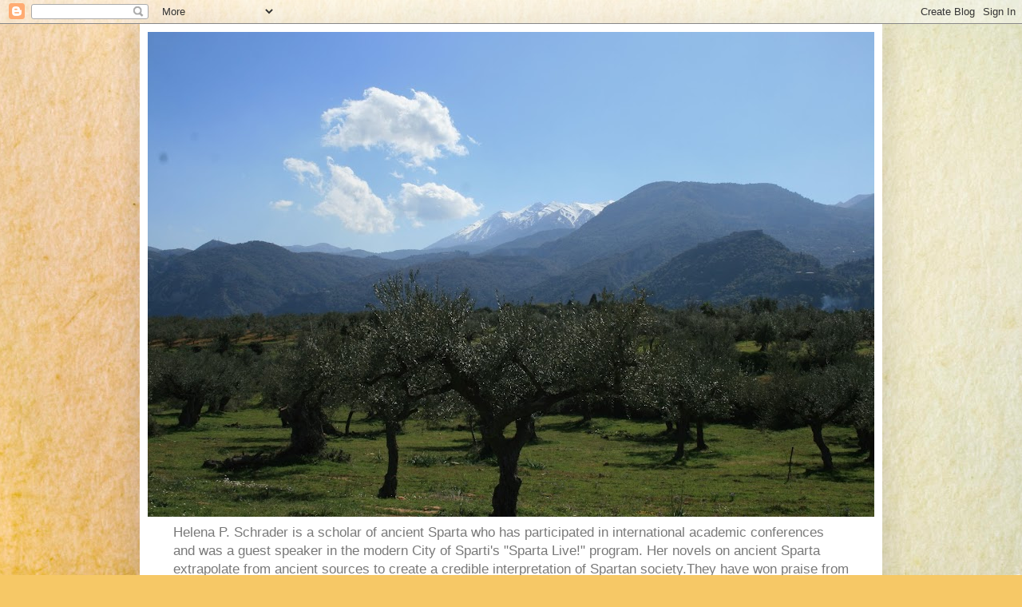

--- FILE ---
content_type: text/html; charset=UTF-8
request_url: https://spartareconsidered.blogspot.com/2024/
body_size: 47294
content:
<!DOCTYPE html>
<html class='v2' dir='ltr' xmlns='http://www.w3.org/1999/xhtml' xmlns:b='http://www.google.com/2005/gml/b' xmlns:data='http://www.google.com/2005/gml/data' xmlns:expr='http://www.google.com/2005/gml/expr'>
<head>
<link href='https://www.blogger.com/static/v1/widgets/4128112664-css_bundle_v2.css' rel='stylesheet' type='text/css'/>
<meta content='IE=EmulateIE7' http-equiv='X-UA-Compatible'/>
<meta content='width=1100' name='viewport'/>
<meta content='text/html; charset=UTF-8' http-equiv='Content-Type'/>
<meta content='blogger' name='generator'/>
<link href='https://spartareconsidered.blogspot.com/favicon.ico' rel='icon' type='image/x-icon'/>
<link href='http://spartareconsidered.blogspot.com/2024/' rel='canonical'/>
<link rel="alternate" type="application/atom+xml" title="Sparta Reconsidered - Atom" href="https://spartareconsidered.blogspot.com/feeds/posts/default" />
<link rel="alternate" type="application/rss+xml" title="Sparta Reconsidered - RSS" href="https://spartareconsidered.blogspot.com/feeds/posts/default?alt=rss" />
<link rel="service.post" type="application/atom+xml" title="Sparta Reconsidered - Atom" href="https://draft.blogger.com/feeds/1372514135668446210/posts/default" />
<!--Can't find substitution for tag [blog.ieCssRetrofitLinks]-->
<meta content='http://spartareconsidered.blogspot.com/2024/' property='og:url'/>
<meta content='Sparta Reconsidered' property='og:title'/>
<meta content='Helena P. Schrader is a scholar of ancient Sparta who has participated in international academic conferences and was a guest speaker in the modern City of Sparti&#39;s   &quot;Sparta Live!&quot; program.  Her novels on ancient Sparta extrapolate from ancient sources to create a credible interpretation of Spartan society.They have won praise from leading academic experts on ancient Sparta and have been translated into Greek and Polish.' property='og:description'/>
<title>Sparta Reconsidered: 2024</title>
<style id='page-skin-1' type='text/css'><!--
/*
-----------------------------------------------
Blogger Template Style
Name:     Simple
Designer: Blogger
URL:      www.blogger.com
----------------------------------------------- */
/* Content
----------------------------------------------- */
body {
font: normal normal 12px Arial, Tahoma, Helvetica, FreeSans, sans-serif;
color: #343434;
background: #f6c866 url(https://themes.googleusercontent.com/image?id=0BwVBOzw_-hbMZTMyNTdkZjMtZTI3NS00ZWVjLTk1MTQtMzQ4NmEyMmRlYTE3) no-repeat fixed top center /* Credit: nicodemos (http://www.istockphoto.com/portfolio/nicodemos?platform=blogger) */;
padding: 0 40px 40px 40px;
}
html body .region-inner {
min-width: 0;
max-width: 100%;
width: auto;
}
h2 {
font-size: 22px;
}
a:link {
text-decoration:none;
color: #c09523;
}
a:visited {
text-decoration:none;
color: #8a8a8a;
}
a:hover {
text-decoration:underline;
color: #ffd936;
}
.body-fauxcolumn-outer .fauxcolumn-inner {
background: transparent none repeat scroll top left;
_background-image: none;
}
.body-fauxcolumn-outer .cap-top {
position: absolute;
z-index: 1;
height: 400px;
width: 100%;
}
.body-fauxcolumn-outer .cap-top .cap-left {
width: 100%;
background: transparent none repeat-x scroll top left;
_background-image: none;
}
.content-outer {
-moz-box-shadow: 0 0 40px rgba(0, 0, 0, .15);
-webkit-box-shadow: 0 0 5px rgba(0, 0, 0, .15);
-goog-ms-box-shadow: 0 0 10px #333333;
box-shadow: 0 0 40px rgba(0, 0, 0, .15);
margin-bottom: 1px;
}
.content-inner {
padding: 10px 10px;
}
.content-inner {
background-color: #ffffff;
}
/* Header
----------------------------------------------- */
.header-outer {
background: rgba(47,47,47,0) none repeat-x scroll 0 -400px;
_background-image: none;
}
.Header h1 {
font: normal normal 60px Impact, sans-serif;;
color: #bf8d34;
text-shadow: -1px -1px 1px rgba(0, 0, 0, .2);
}
.Header h1 a {
color: #bf8d34;
}
.Header .description {
font-size: 140%;
color: #797979;
}
.header-inner .Header .titlewrapper {
padding: 22px 30px;
}
.header-inner .Header .descriptionwrapper {
padding: 0 30px;
}
/* Tabs
----------------------------------------------- */
.tabs-inner .section:first-child {
border-top: 1px solid #efefef;
}
.tabs-inner .section:first-child ul {
margin-top: -1px;
border-top: 1px solid #efefef;
border-left: 0 solid #efefef;
border-right: 0 solid #efefef;
}
.tabs-inner .widget ul {
background: #f6f6f6 url(//www.blogblog.com/1kt/simple/gradients_light.png) repeat-x scroll 0 -800px;
_background-image: none;
border-bottom: 1px solid #efefef;
margin-top: 0;
margin-left: -30px;
margin-right: -30px;
}
.tabs-inner .widget li a {
display: inline-block;
padding: .6em 1em;
font: normal normal 14px Impact, sans-serif;
color: #9a9a9a;
border-left: 1px solid #ffffff;
border-right: 1px solid #efefef;
}
.tabs-inner .widget li:first-child a {
border-left: none;
}
.tabs-inner .widget li.selected a, .tabs-inner .widget li a:hover {
color: #000000;
background-color: #efefef;
text-decoration: none;
}
/* Columns
----------------------------------------------- */
.main-outer {
border-top: 0 solid #efefef;
}
.fauxcolumn-left-outer .fauxcolumn-inner {
border-right: 1px solid #efefef;
}
.fauxcolumn-right-outer .fauxcolumn-inner {
border-left: 1px solid #efefef;
}
/* Headings
----------------------------------------------- */
div.widget > h2,
div.widget h2.title {
margin: 0 0 1em 0;
font: normal bold 11px Impact, sans-serif;
color: #000000;
}
/* Widgets
----------------------------------------------- */
.widget .zippy {
color: #9a9a9a;
text-shadow: 2px 2px 1px rgba(0, 0, 0, .1);
}
.widget .popular-posts ul {
list-style: none;
}
/* Posts
----------------------------------------------- */
h2.date-header {
font: normal bold 11px Arial, Tahoma, Helvetica, FreeSans, sans-serif;
}
.date-header span {
background-color: rgba(47,47,47,0);
color: #343434;
padding: inherit;
letter-spacing: inherit;
margin: inherit;
}
.main-inner {
padding-top: 30px;
padding-bottom: 30px;
}
.main-inner .column-center-inner {
padding: 0 15px;
}
.main-inner .column-center-inner .section {
margin: 0 15px;
}
.post {
margin: 0 0 25px 0;
}
h3.post-title, .comments h4 {
font: normal normal 22px Impact, sans-serif;;
margin: .75em 0 0;
}
.post-body {
font-size: 110%;
line-height: 1.4;
position: relative;
}
.post-body img, .post-body .tr-caption-container, .Profile img, .Image img,
.BlogList .item-thumbnail img {
padding: 2px;
background: #ffffff;
border: 1px solid #efefef;
-moz-box-shadow: 1px 1px 5px rgba(0, 0, 0, .1);
-webkit-box-shadow: 1px 1px 5px rgba(0, 0, 0, .1);
box-shadow: 1px 1px 5px rgba(0, 0, 0, .1);
}
.post-body img, .post-body .tr-caption-container {
padding: 5px;
}
.post-body .tr-caption-container {
color: #343434;
}
.post-body .tr-caption-container img {
padding: 0;
background: transparent;
border: none;
-moz-box-shadow: 0 0 0 rgba(0, 0, 0, .1);
-webkit-box-shadow: 0 0 0 rgba(0, 0, 0, .1);
box-shadow: 0 0 0 rgba(0, 0, 0, .1);
}
.post-header {
margin: 0 0 1.5em;
line-height: 1.6;
font-size: 90%;
}
.post-footer {
margin: 20px -2px 0;
padding: 5px 10px;
color: #696969;
background-color: #fafafa;
border-bottom: 1px solid #efefef;
line-height: 1.6;
font-size: 90%;
}
#comments .comment-author {
padding-top: 1.5em;
border-top: 1px solid #efefef;
background-position: 0 1.5em;
}
#comments .comment-author:first-child {
padding-top: 0;
border-top: none;
}
.avatar-image-container {
margin: .2em 0 0;
}
#comments .avatar-image-container img {
border: 1px solid #efefef;
}
/* Comments
----------------------------------------------- */
.comments .comments-content .icon.blog-author {
background-repeat: no-repeat;
background-image: url([data-uri]);
}
.comments .comments-content .loadmore a {
border-top: 1px solid #9a9a9a;
border-bottom: 1px solid #9a9a9a;
}
.comments .comment-thread.inline-thread {
background-color: #fafafa;
}
.comments .continue {
border-top: 2px solid #9a9a9a;
}
/* Accents
---------------------------------------------- */
.section-columns td.columns-cell {
border-left: 1px solid #efefef;
}
.blog-pager {
background: transparent none no-repeat scroll top center;
}
.blog-pager-older-link, .home-link,
.blog-pager-newer-link {
background-color: #ffffff;
padding: 5px;
}
.footer-outer {
border-top: 0 dashed #bbbbbb;
}
/* Mobile
----------------------------------------------- */
body.mobile  {
background-size: auto;
}
.mobile .body-fauxcolumn-outer {
background: transparent none repeat scroll top left;
}
.mobile .body-fauxcolumn-outer .cap-top {
background-size: 100% auto;
}
.mobile .content-outer {
-webkit-box-shadow: 0 0 3px rgba(0, 0, 0, .15);
box-shadow: 0 0 3px rgba(0, 0, 0, .15);
}
.mobile .tabs-inner .widget ul {
margin-left: 0;
margin-right: 0;
}
.mobile .post {
margin: 0;
}
.mobile .main-inner .column-center-inner .section {
margin: 0;
}
.mobile .date-header span {
padding: 0.1em 10px;
margin: 0 -10px;
}
.mobile h3.post-title {
margin: 0;
}
.mobile .blog-pager {
background: transparent none no-repeat scroll top center;
}
.mobile .footer-outer {
border-top: none;
}
.mobile .main-inner, .mobile .footer-inner {
background-color: #ffffff;
}
.mobile-index-contents {
color: #343434;
}
.mobile-link-button {
background-color: #c09523;
}
.mobile-link-button a:link, .mobile-link-button a:visited {
color: #ffffff;
}
.mobile .tabs-inner .section:first-child {
border-top: none;
}
.mobile .tabs-inner .PageList .widget-content {
background-color: #efefef;
color: #000000;
border-top: 1px solid #efefef;
border-bottom: 1px solid #efefef;
}
.mobile .tabs-inner .PageList .widget-content .pagelist-arrow {
border-left: 1px solid #efefef;
}

--></style>
<style id='template-skin-1' type='text/css'><!--
body {
min-width: 930px;
}
.content-outer, .content-fauxcolumn-outer, .region-inner {
min-width: 930px;
max-width: 930px;
_width: 930px;
}
.main-inner .columns {
padding-left: 180px;
padding-right: 180px;
}
.main-inner .fauxcolumn-center-outer {
left: 180px;
right: 180px;
/* IE6 does not respect left and right together */
_width: expression(this.parentNode.offsetWidth -
parseInt("180px") -
parseInt("180px") + 'px');
}
.main-inner .fauxcolumn-left-outer {
width: 180px;
}
.main-inner .fauxcolumn-right-outer {
width: 180px;
}
.main-inner .column-left-outer {
width: 180px;
right: 100%;
margin-left: -180px;
}
.main-inner .column-right-outer {
width: 180px;
margin-right: -180px;
}
#layout {
min-width: 0;
}
#layout .content-outer {
min-width: 0;
width: 800px;
}
#layout .region-inner {
min-width: 0;
width: auto;
}
--></style>
<link href='https://draft.blogger.com/dyn-css/authorization.css?targetBlogID=1372514135668446210&amp;zx=97a7580b-4720-4648-89ba-d17114fe8de5' media='none' onload='if(media!=&#39;all&#39;)media=&#39;all&#39;' rel='stylesheet'/><noscript><link href='https://draft.blogger.com/dyn-css/authorization.css?targetBlogID=1372514135668446210&amp;zx=97a7580b-4720-4648-89ba-d17114fe8de5' rel='stylesheet'/></noscript>
<meta name='google-adsense-platform-account' content='ca-host-pub-1556223355139109'/>
<meta name='google-adsense-platform-domain' content='blogspot.com'/>

<link rel="stylesheet" href="https://fonts.googleapis.com/css2?display=swap&family=Notable&family=League+Spartan"></head>
<body class='loading variant-pale'>
<div class='navbar section' id='navbar'><div class='widget Navbar' data-version='1' id='Navbar1'><script type="text/javascript">
    function setAttributeOnload(object, attribute, val) {
      if(window.addEventListener) {
        window.addEventListener('load',
          function(){ object[attribute] = val; }, false);
      } else {
        window.attachEvent('onload', function(){ object[attribute] = val; });
      }
    }
  </script>
<div id="navbar-iframe-container"></div>
<script type="text/javascript" src="https://apis.google.com/js/platform.js"></script>
<script type="text/javascript">
      gapi.load("gapi.iframes:gapi.iframes.style.bubble", function() {
        if (gapi.iframes && gapi.iframes.getContext) {
          gapi.iframes.getContext().openChild({
              url: 'https://draft.blogger.com/navbar/1372514135668446210?origin\x3dhttps://spartareconsidered.blogspot.com',
              where: document.getElementById("navbar-iframe-container"),
              id: "navbar-iframe"
          });
        }
      });
    </script><script type="text/javascript">
(function() {
var script = document.createElement('script');
script.type = 'text/javascript';
script.src = '//pagead2.googlesyndication.com/pagead/js/google_top_exp.js';
var head = document.getElementsByTagName('head')[0];
if (head) {
head.appendChild(script);
}})();
</script>
</div></div>
<div class='body-fauxcolumns'>
<div class='fauxcolumn-outer body-fauxcolumn-outer'>
<div class='cap-top'>
<div class='cap-left'></div>
<div class='cap-right'></div>
</div>
<div class='fauxborder-left'>
<div class='fauxborder-right'></div>
<div class='fauxcolumn-inner'>
</div>
</div>
<div class='cap-bottom'>
<div class='cap-left'></div>
<div class='cap-right'></div>
</div>
</div>
</div>
<div class='content'>
<div class='content-fauxcolumns'>
<div class='fauxcolumn-outer content-fauxcolumn-outer'>
<div class='cap-top'>
<div class='cap-left'></div>
<div class='cap-right'></div>
</div>
<div class='fauxborder-left'>
<div class='fauxborder-right'></div>
<div class='fauxcolumn-inner'>
</div>
</div>
<div class='cap-bottom'>
<div class='cap-left'></div>
<div class='cap-right'></div>
</div>
</div>
</div>
<div class='content-outer'>
<div class='content-cap-top cap-top'>
<div class='cap-left'></div>
<div class='cap-right'></div>
</div>
<div class='fauxborder-left content-fauxborder-left'>
<div class='fauxborder-right content-fauxborder-right'></div>
<div class='content-inner'>
<header>
<div class='header-outer'>
<div class='header-cap-top cap-top'>
<div class='cap-left'></div>
<div class='cap-right'></div>
</div>
<div class='fauxborder-left header-fauxborder-left'>
<div class='fauxborder-right header-fauxborder-right'></div>
<div class='region-inner header-inner'>
<div class='header section' id='header'><div class='widget Header' data-version='1' id='Header1'>
<div id='header-inner'>
<a href='https://spartareconsidered.blogspot.com/' style='display: block'>
<img alt='Sparta Reconsidered' height='607px; ' id='Header1_headerimg' src='https://blogger.googleusercontent.com/img/a/AVvXsEhKUoDl4dNTzR8eQZjf8Nl-92pezqjnFWdtAFnzPa38yPTVZyYaq_cRx1jpTCh1GrUFz7I6rnPYMsOIzXQt56VPVCZmU6CNDqexgKbTRh2pFtwIj20hJiSyZL7OYR5EK7-R4XjjGsgTo7ziZhWn9T0iDuXMqeFVoPjV6F3N8rMTtGABaIf5eWAS2IGA52M=s910' style='display: block' width='910px; '/>
</a>
<div class='descriptionwrapper'>
<p class='description'><span>Helena P. Schrader is a scholar of ancient Sparta who has participated in international academic conferences and was a guest speaker in the modern City of Sparti's   "Sparta Live!" program.  Her novels on ancient Sparta extrapolate from ancient sources to create a credible interpretation of Spartan society.They have won praise from leading academic experts on ancient Sparta and have been translated into Greek and Polish.</span></p>
</div>
</div>
</div></div>
</div>
</div>
<div class='header-cap-bottom cap-bottom'>
<div class='cap-left'></div>
<div class='cap-right'></div>
</div>
</div>
</header>
<div class='tabs-outer'>
<div class='tabs-cap-top cap-top'>
<div class='cap-left'></div>
<div class='cap-right'></div>
</div>
<div class='fauxborder-left tabs-fauxborder-left'>
<div class='fauxborder-right tabs-fauxborder-right'></div>
<div class='region-inner tabs-inner'>
<div class='tabs section' id='crosscol'><div class='widget Text' data-version='1' id='Text2'>
<h2 class='title'>Find Out More</h2>
<div class='widget-content'>
Find out more about Helena P. Schrader's Sparta novels at: https://www.helenapschrader.com/ancient-sparta.html
</div>
<div class='clear'></div>
</div></div>
<div class='tabs no-items section' id='crosscol-overflow'></div>
</div>
</div>
<div class='tabs-cap-bottom cap-bottom'>
<div class='cap-left'></div>
<div class='cap-right'></div>
</div>
</div>
<div class='main-outer'>
<div class='main-cap-top cap-top'>
<div class='cap-left'></div>
<div class='cap-right'></div>
</div>
<div class='fauxborder-left main-fauxborder-left'>
<div class='fauxborder-right main-fauxborder-right'></div>
<div class='region-inner main-inner'>
<div class='columns fauxcolumns'>
<div class='fauxcolumn-outer fauxcolumn-center-outer'>
<div class='cap-top'>
<div class='cap-left'></div>
<div class='cap-right'></div>
</div>
<div class='fauxborder-left'>
<div class='fauxborder-right'></div>
<div class='fauxcolumn-inner'>
</div>
</div>
<div class='cap-bottom'>
<div class='cap-left'></div>
<div class='cap-right'></div>
</div>
</div>
<div class='fauxcolumn-outer fauxcolumn-left-outer'>
<div class='cap-top'>
<div class='cap-left'></div>
<div class='cap-right'></div>
</div>
<div class='fauxborder-left'>
<div class='fauxborder-right'></div>
<div class='fauxcolumn-inner'>
</div>
</div>
<div class='cap-bottom'>
<div class='cap-left'></div>
<div class='cap-right'></div>
</div>
</div>
<div class='fauxcolumn-outer fauxcolumn-right-outer'>
<div class='cap-top'>
<div class='cap-left'></div>
<div class='cap-right'></div>
</div>
<div class='fauxborder-left'>
<div class='fauxborder-right'></div>
<div class='fauxcolumn-inner'>
</div>
</div>
<div class='cap-bottom'>
<div class='cap-left'></div>
<div class='cap-right'></div>
</div>
</div>
<!-- corrects IE6 width calculation -->
<div class='columns-inner'>
<div class='column-center-outer'>
<div class='column-center-inner'>
<div class='main section' id='main'><div class='widget Blog' data-version='1' id='Blog1'>
<div class='blog-posts hfeed'>

          <div class="date-outer">
        
<h2 class='date-header'><span>Wednesday, November 27, 2024</span></h2>

          <div class="date-posts">
        
<div class='post-outer'>
<div class='post hentry'>
<a name='2696952371788413264'></a>
<h3 class='post-title entry-title'>
<a href='https://spartareconsidered.blogspot.com/2018/12/the-spartan-secret-to-loving-life.html'>The Spartan Secret to Loving Life</a>
</h3>
<div class='post-header'>
<div class='post-header-line-1'></div>
</div>
<div class='post-body entry-content'>

<div style="text-align: center;">
<b style="font-family: League Spartan;"><span style="color: #cc0000;"><span face="&quot;trebuchet ms&quot; , sans-serif">Sparta&#8217;s enemies allegedly joked that it was no wonder the Spartans were willing to die in battle -- because no one would have liked to live the way they did. Aside from the fact that these commentators probably knew very little about the way Spartans actually lived, the assumption is that lack of luxury and the pervasive deprivation to which Spartans were condemned by their laws made them unhappy men. </span></span></b></div>
<div style="text-align: justify;">
<span style="font-family: League Spartan;"><br /></span></div>
<div style="text-align: justify;">
<div style="text-align: center;">
<span style="color: #cc0000; font-family: League Spartan;"><b><span face="&quot;trebuchet ms&quot; , sans-serif">Yet Xenophon, a noted Laconophile who lived and campaigned with Spartans for decades, argued the other way around: that precisely because the Spartans learned to get along with very little, they were actually happier.&nbsp;</span></b></span></div>
<div style="text-align: center;">
<span style="font-family: League Spartan;"><br /></span></div>
<div style="text-align: center;">
<span style="color: #cc0000; font-family: League Spartan;"><b><span face="&quot;trebuchet ms&quot; , sans-serif">Today, I end my posts on Ancient Sparta by examining the Spartan secret to loving life.</span></b></span></div>
<div style="text-align: center;">
<br /></div>
<div class="separator" style="clear: both; text-align: center;">
<a href="https://blogger.googleusercontent.com/img/b/R29vZ2xl/AVvXsEhKtSE7tC54jy0W5-3bHQnpPk0wrB0QwS8dq2mf5wE21kuEb4aTBsLOsfnihZ40eGTsZFORdt4sLeQ7OOHmRrT9DP1fIRQnthvp7S5XMLimk3nPulyo8fNxdp0d_NA6Nbq89kJCnn9_Cks/s1600/Leonidas5.jpg" style="margin-left: 1em; margin-right: 1em;"><img border="0" data-original-height="554" data-original-width="484" height="320" src="https://blogger.googleusercontent.com/img/b/R29vZ2xl/AVvXsEhKtSE7tC54jy0W5-3bHQnpPk0wrB0QwS8dq2mf5wE21kuEb4aTBsLOsfnihZ40eGTsZFORdt4sLeQ7OOHmRrT9DP1fIRQnthvp7S5XMLimk3nPulyo8fNxdp0d_NA6Nbq89kJCnn9_Cks/s320/Leonidas5.jpg" width="279" /></a></div>
<br />
<span style="font-family: League Spartan;">Modern efforts to measure happiness have produced various indexes which prove that there is no direct correlation between wealth and happiness. Unscientifically, I would add that in my personal experience the Nigerians, surrounded by corruption, pollution and collapsing infrastructures, are much happier and have a greater <i>joie de vivre</i> than do the Norwegians, who have&nbsp;one of the highest standards of living and enjoy one of the most equitable and developed societies on earth.</span></div>
<span style="font-family: League Spartan;"><br /></span>
<div style="text-align: justify;">
<span style="font-family: League Spartan;">Without getting too deeply into the philosophical topic of what constitutes happiness, I would like to suggest that happiness has less to do with objective circumstances and more to do with a state of mind. We all know that whether a glass is described as half empty or half full depends on whether the observer is a pessimist or an optimist.&nbsp;However, as my father pointed out: the optimist and the pessimist are both wrong &#8211; but the optimist is happier. </span></div>
<span style="font-family: League Spartan;"><br /></span>
<div style="text-align: justify;">
<span style="font-family: League Spartan;">When outsiders looked at Spartiate society and (based on what they knew) decided such a life wasn&#8217;t worth living, they may indeed have accurately described how they would have felt if forced to live the way the Spartans did. However, they tell us nothing about the way the Spartans themselves felt. They are describing Spartan society as &#8220;half empty&#8221; &#8211; but that is not necessarily the way the Spartans saw it. The historian has to look beyond the opinion of outsiders and search for hints about Spartans attitudes toward their society.</span></div>
<span style="font-family: League Spartan;"><br /></span>
<div style="text-align: justify;">
<span style="font-family: League Spartan;">Returning to the opening comment, I would argue that, in fact, men are very rarely willing to die for something they don&#8217;t think work preserving. Troops notoriously break, run and surrender when they have lost faith in what they are fighting for. If Spartan rankers thought that their way of life wasn&#8217;t worth living, then they would have welcomed defeat as a way of introducing revolution and constitutional reform. Indeed, if young Spartans thought the Spartan way of life was so abdominal that it was better to die than live as they were supposed to live, then idealistic young Spartans would have deserted to the Athenians in droves, helped defeat the oppressive regime they hated, and introduced Athenian-style democracy. In short, witty as the Athenian joke is &#8211; and it made me laugh out loud &#8211; it does not describe the Spartan frame of mind. </span></div>
<span style="font-family: League Spartan;"><br /></span>
<div style="text-align: justify;">
<span style="font-family: League Spartan;">So how do we come closer to the Spartan attitude toward life? What made Spartans willing to die for Sparta? Was it really just a mindless fear of showing fear? A fanatical devotion to a code of honor? Or was Xenophon on the right track when he suggested that the Spartans learned to enjoy life &#8211; and love it better &#8211; by learning self-control and restraint? </span></div>
<span style="font-family: League Spartan;"><br /></span>
<div style="text-align: justify;">
<span style="font-family: League Spartan;">As evidence of a certain, if not joie de vivre, at least contentment, I would like to first draw attention to those pieces of Spartan art that we have to date uncovered. Unlike the art of some warlike cultures (notably the Aztecs), Spartan art depicts many peaceful scenes: farm animals, lions and mythical beasts, bulls and horses (lots of horses!), riders with and without hunting dogs, chariots with horses and charioteers, girls running, married couples side-by-side, a king watching the correct weighing of goods for export, youths and maidens and hoplites, lots of hoplites. It is notable that the facial expressions on the human figures are uniformly benign. A convention certainly, but I would argue that a society that rarely smiled would not have conventionalized the smile as the expression in its art. </span></div>
<span style="font-family: League Spartan;"><br /></span>
<div style="text-align: justify;">
<span style="font-family: League Spartan;">As witness to Sparta&#8217;s love of life I would also like to call Sparta&#8217;s most famous philosopher, Chilon. According to a variety of ancient sources, Chilon was the origin of the quintessential laconic advice &#8220;Know Thyself&#8221; &#8211; inscribed in the forecourt to the Temple of Apollo at Delphi. Maria Papadopoulos points out in her contribution to &#8220;Sparta: A city-state of Philosophers: Lycurgus in Montaigne&#8217;s essais&#8221; (Sparta: Journal of Ancient Spartan and Greek History, Vol. 7, No. 1, July 2011), however, that this expression is a condensation of the longer command from Apollo to &#8220;know that you are not a God, know that you are mortal, know that the finitude called death is an irreducible component of life. Live accordingly.&#8221; If Papadopoulos is correct, then Chilon&#8217;s admonishment to &#8220;know thyself&#8221; was not so much advice to know one&#8217;s own abilities and limitations, but advice to live each day in anticipation of death.&nbsp; In short,&nbsp;it&nbsp;meant much the same thing as &#8220;Carpe Diem,&#8221; a phrase usually translated as &#8220;use each day.&#8221; Arguably &#8220;using&#8221; each day is not the same as enjoying each day, and yet as Papadopoulos goes on to note: &#8220;The ancient Spartans trained hard but they enjoyed themselves [too]: feasts, dancing and singing, creative imagination and satirical banter and a temple dedicated to the God of Laughter&#8230;.&#8221;</span></div>
<span style="font-family: League Spartan;"><br /></span>
<div style="text-align: justify;">
<span style="font-family: League Spartan;">Combined, these fragments of evidence suggest that the Spartans themselves did not find their lifestyle so burdensome and certainly not intolerable. The &#8220;deprivations&#8221; and hard work that strangers found so depressing were in contrast of little importance in a society that learned to love life itself in full consciousness of its transience. A man who keeps in mind the alternative (death) loves even the simplest things in life. This, I postulate, was the secret of Spartan attitudes that can be interpreted as a very deep-seated&nbsp;love of life.&nbsp;</span><span style="font-family: League Spartan;"><br /></span>
<span style="font-family: League Spartan;"><br /></span>
<span style="font-family: League Spartan;"><span style="color: #990000;"><b><span style="color: #cc0000;"><span face="&quot;trebuchet ms&quot; , sans-serif"><i>Spartans and their unique culture are depicted as realistically as possible in all my Spartan novels:</i></span></span><br />
 <br />
</b></span></span><span style="font-family: League Spartan;"><br /></span>
<div class="separator" style="clear: both; text-align: center;">
<a href="https://blogger.googleusercontent.com/img/b/R29vZ2xl/AVvXsEgHtKq3-6M9fIIWov-ouX18HHmOwEd92PHR92dPT0FIpkp4PT0DdSy3r1fPu4SHRqRMZuSNRw41RiwMTvSqPjTyRZbETfZPcFT6nPiCW3xq96Rtg44cJHdfJ0_6Aca6aQ5JSu6lHcgrnZI/s1600/Heroic+King+REVISED+-+Wheatmark.jpg" style="clear: right; float: right; font-family: League Spartan; margin-bottom: 1em; margin-left: 1em;"><img border="0" data-original-height="1365" data-original-width="948" height="200" src="https://blogger.googleusercontent.com/img/b/R29vZ2xl/AVvXsEgHtKq3-6M9fIIWov-ouX18HHmOwEd92PHR92dPT0FIpkp4PT0DdSy3r1fPu4SHRqRMZuSNRw41RiwMTvSqPjTyRZbETfZPcFT6nPiCW3xq96Rtg44cJHdfJ0_6Aca6aQ5JSu6lHcgrnZI/s200/Heroic+King+REVISED+-+Wheatmark.jpg" width="138" /></a><a href="https://blogger.googleusercontent.com/img/b/R29vZ2xl/AVvXsEgQugM17Al9HBV8hlDwdMDLjfSN0GsMvcA7TmRy3YmLzgT2HOnH5Y2hAIiygl8gXgWiXh4oI01kTUpNVMJL4j-GlHp4ypOA_FeqVDVthkEmkgCS9VcvEdoijbWmsHLvZ1v7SlZ0WFfTgOA/s1600/Boy+Cover+NEW.jpg" style="clear: left; float: left; font-family: League Spartan; margin-bottom: 1em; margin-right: 1em;"><img border="0" data-original-height="1352" data-original-width="916" height="200" src="https://blogger.googleusercontent.com/img/b/R29vZ2xl/AVvXsEgQugM17Al9HBV8hlDwdMDLjfSN0GsMvcA7TmRy3YmLzgT2HOnH5Y2hAIiygl8gXgWiXh4oI01kTUpNVMJL4j-GlHp4ypOA_FeqVDVthkEmkgCS9VcvEdoijbWmsHLvZ1v7SlZ0WFfTgOA/s200/Boy+Cover+NEW.jpg" width="135" /></a><span style="font-family: League Spartan;">&nbsp; &nbsp;<a href="https://blogger.googleusercontent.com/img/b/R29vZ2xl/AVvXsEg1coiUjMG5SncDQr6en_GOnN7aKd7fuVrjPQtrJ5cA08g8ROSNFv0Q4tZ_c7g_zMJeSDz5q3rWdid6RBwZ1ofQVK9r7DuCReqOo9SyvBjpSWr-Q1Yyl7BqYjKlSRh_ywv-DdlI3r326v8/s1600/A+Peerless+Peer+w+BRAG.png" style="margin-left: 1em; margin-right: 1em;"><img border="0" data-original-height="1208" data-original-width="801" height="200" src="https://blogger.googleusercontent.com/img/b/R29vZ2xl/AVvXsEg1coiUjMG5SncDQr6en_GOnN7aKd7fuVrjPQtrJ5cA08g8ROSNFv0Q4tZ_c7g_zMJeSDz5q3rWdid6RBwZ1ofQVK9r7DuCReqOo9SyvBjpSWr-Q1Yyl7BqYjKlSRh_ywv-DdlI3r326v8/s200/A+Peerless+Peer+w+BRAG.png" width="131" /></a>&nbsp;</span></div>
<span style="font-family: League Spartan;"><br /></span>
<div class="separator" style="clear: both; text-align: left;">
<span face="&quot;trebuchet ms&quot; , sans-serif"><span style="font-family: League Spartan;">&nbsp; &nbsp; &nbsp; &nbsp;<a href="https://www.amazon.com/Leonidas-Sparta-Helena-P-Schrader/dp/1604944749/" target="_blank">Buy Now!</a>&nbsp; &nbsp; &nbsp; &nbsp; &nbsp; &nbsp; &nbsp; &nbsp; &nbsp; &nbsp; &nbsp; &nbsp; &nbsp; &nbsp; &nbsp; &nbsp; &nbsp; &nbsp; &nbsp; &nbsp; &nbsp;<a href="https://www.amazon.com/Leonidas-Sparta-Peerless-Helena-Schrader/dp/1604946024/" target="_blank">Buy Now!</a>&nbsp; &nbsp; &nbsp; &nbsp; &nbsp; &nbsp; &nbsp; &nbsp; &nbsp; &nbsp; &nbsp; &nbsp; &nbsp; &nbsp; &nbsp; &nbsp; &nbsp; &nbsp; &nbsp;<a href="https://www.amazon.com/Leonidas-Sparta-Helena-P-Schrader/dp/1604948302/" target="_blank">Buy Now!</a></span></span></div>
</div>
<div style='clear: both;'></div>
</div>
<div class='post-footer'>
<div class='post-footer-line post-footer-line-1'><span class='post-author vcard'>
Posted by
<span class='fn'>Helena P. Schrader</span>
</span>
<span class='post-timestamp'>
at
<a class='timestamp-link' href='https://spartareconsidered.blogspot.com/2018/12/the-spartan-secret-to-loving-life.html' rel='bookmark' title='permanent link'><abbr class='published' title='2024-11-27T10:42:00+01:00'>10:42</abbr></a>
</span>
<span class='post-comment-link'>
<a class='comment-link' href='https://spartareconsidered.blogspot.com/2018/12/the-spartan-secret-to-loving-life.html#comment-form' onclick=''>0
comments</a>
</span>
<span class='post-icons'>
<span class='item-action'>
<a href='https://draft.blogger.com/email-post/1372514135668446210/2696952371788413264' title='Email Post'>
<img alt="" class="icon-action" height="13" src="//img1.blogblog.com/img/icon18_email.gif" width="18">
</a>
</span>
<span class='item-control blog-admin pid-1503917116'>
<a href='https://draft.blogger.com/post-edit.g?blogID=1372514135668446210&postID=2696952371788413264&from=pencil' title='Edit Post'>
<img alt='' class='icon-action' height='18' src='https://resources.blogblog.com/img/icon18_edit_allbkg.gif' width='18'/>
</a>
</span>
</span>
<div class='post-share-buttons'>
<a class='goog-inline-block share-button sb-email' href='https://draft.blogger.com/share-post.g?blogID=1372514135668446210&postID=2696952371788413264&target=email' target='_blank' title='Email This'><span class='share-button-link-text'>Email This</span></a><a class='goog-inline-block share-button sb-blog' href='https://draft.blogger.com/share-post.g?blogID=1372514135668446210&postID=2696952371788413264&target=blog' onclick='window.open(this.href, "_blank", "height=270,width=475"); return false;' target='_blank' title='BlogThis!'><span class='share-button-link-text'>BlogThis!</span></a><a class='goog-inline-block share-button sb-twitter' href='https://draft.blogger.com/share-post.g?blogID=1372514135668446210&postID=2696952371788413264&target=twitter' target='_blank' title='Share to X'><span class='share-button-link-text'>Share to X</span></a><a class='goog-inline-block share-button sb-facebook' href='https://draft.blogger.com/share-post.g?blogID=1372514135668446210&postID=2696952371788413264&target=facebook' onclick='window.open(this.href, "_blank", "height=430,width=640"); return false;' target='_blank' title='Share to Facebook'><span class='share-button-link-text'>Share to Facebook</span></a><a class='goog-inline-block share-button sb-pinterest' href='https://draft.blogger.com/share-post.g?blogID=1372514135668446210&postID=2696952371788413264&target=pinterest' target='_blank' title='Share to Pinterest'><span class='share-button-link-text'>Share to Pinterest</span></a>
</div>
<span class='post-backlinks post-comment-link'>
</span>
</div>
<div class='post-footer-line post-footer-line-2'><span class='post-labels'>
</span>
</div>
<div class='post-footer-line post-footer-line-3'><span class='post-location'>
</span>
</div>
</div>
</div>
</div>

          </div></div>
        

          <div class="date-outer">
        
<h2 class='date-header'><span>Wednesday, November 20, 2024</span></h2>

          <div class="date-posts">
        
<div class='post-outer'>
<div class='post hentry'>
<a name='8748666247789140758'></a>
<h3 class='post-title entry-title'>
<a href='https://spartareconsidered.blogspot.com/2016/07/speech-like-spearpoints.html'>Speech like Spearpoints</a>
</h3>
<div class='post-header'>
<div class='post-header-line-1'></div>
</div>
<div class='post-body entry-content'>
<p>
<!--[if gte mso 9]><xml>
 <o:OfficeDocumentSettings>
  <o:AllowPNG/>
 </o:OfficeDocumentSettings>
</xml><![endif]--><span face="&quot;trebuchet ms&quot; , sans-serif" style="color: #444444; font-family: League Spartan;"> </span>
</p><p style="text-align: center;"><!--[if gte mso 9]><xml>
 <w:WordDocument>
  <w:View>Normal</w:View>
  <w:Zoom>0</w:Zoom>
  <w:TrackMoves/>
  <w:TrackFormatting/>
  <w:DoNotShowRevisions/>
  <w:DoNotPrintRevisions/>
  <w:DoNotShowMarkup/>
  <w:DoNotShowComments/>
  <w:DoNotShowInsertionsAndDeletions/>
  <w:DoNotShowPropertyChanges/>
  <w:PunctuationKerning/>
  <w:ValidateAgainstSchemas/>
  <w:SaveIfXMLInvalid>false</w:SaveIfXMLInvalid>
  <w:IgnoreMixedContent>false</w:IgnoreMixedContent>
  <w:AlwaysShowPlaceholderText>false</w:AlwaysShowPlaceholderText>
  <w:DoNotPromoteQF/>
  <w:LidThemeOther>EN-US</w:LidThemeOther>
  <w:LidThemeAsian>X-NONE</w:LidThemeAsian>
  <w:LidThemeComplexScript>X-NONE</w:LidThemeComplexScript>
  <w:Compatibility>
   <w:BreakWrappedTables/>
   <w:SnapToGridInCell/>
   <w:WrapTextWithPunct/>
   <w:UseAsianBreakRules/>
   <w:DontGrowAutofit/>
   <w:SplitPgBreakAndParaMark/>
   <w:EnableOpenTypeKerning/>
   <w:DontFlipMirrorIndents/>
   <w:OverrideTableStyleHps/>
  </w:Compatibility>
  <m:mathPr>
   <m:mathFont m:val="Cambria Math"/>
   <m:brkBin m:val="before"/>
   <m:brkBinSub m:val="--"/>
   <m:smallFrac m:val="off"/>
   <m:dispDef/>
   <m:lMargin m:val="0"/>
   <m:rMargin m:val="0"/>
   <m:defJc m:val="centerGroup"/>
   <m:wrapIndent m:val="1440"/>
   <m:intLim m:val="subSup"/>
   <m:naryLim m:val="undOvr"/>
  </m:mathPr></w:WordDocument>
</xml><![endif]--><!--[if gte mso 9]><xml>
 <w:LatentStyles DefLockedState="false" DefUnhideWhenUsed="false"
  DefSemiHidden="false" DefQFormat="false" DefPriority="99"
  LatentStyleCount="371">
  <w:LsdException Locked="false" Priority="0" QFormat="true" Name="Normal"/>
  <w:LsdException Locked="false" Priority="9" QFormat="true" Name="heading 1"/>
  <w:LsdException Locked="false" Priority="9" SemiHidden="true"
   UnhideWhenUsed="true" QFormat="true" Name="heading 2"/>
  <w:LsdException Locked="false" Priority="9" SemiHidden="true"
   UnhideWhenUsed="true" QFormat="true" Name="heading 3"/>
  <w:LsdException Locked="false" Priority="9" SemiHidden="true"
   UnhideWhenUsed="true" QFormat="true" Name="heading 4"/>
  <w:LsdException Locked="false" Priority="9" SemiHidden="true"
   UnhideWhenUsed="true" QFormat="true" Name="heading 5"/>
  <w:LsdException Locked="false" Priority="9" SemiHidden="true"
   UnhideWhenUsed="true" QFormat="true" Name="heading 6"/>
  <w:LsdException Locked="false" Priority="9" SemiHidden="true"
   UnhideWhenUsed="true" QFormat="true" Name="heading 7"/>
  <w:LsdException Locked="false" Priority="9" SemiHidden="true"
   UnhideWhenUsed="true" QFormat="true" Name="heading 8"/>
  <w:LsdException Locked="false" Priority="9" SemiHidden="true"
   UnhideWhenUsed="true" QFormat="true" Name="heading 9"/>
  <w:LsdException Locked="false" SemiHidden="true" UnhideWhenUsed="true"
   Name="index 1"/>
  <w:LsdException Locked="false" SemiHidden="true" UnhideWhenUsed="true"
   Name="index 2"/>
  <w:LsdException Locked="false" SemiHidden="true" UnhideWhenUsed="true"
   Name="index 3"/>
  <w:LsdException Locked="false" SemiHidden="true" UnhideWhenUsed="true"
   Name="index 4"/>
  <w:LsdException Locked="false" SemiHidden="true" UnhideWhenUsed="true"
   Name="index 5"/>
  <w:LsdException Locked="false" SemiHidden="true" UnhideWhenUsed="true"
   Name="index 6"/>
  <w:LsdException Locked="false" SemiHidden="true" UnhideWhenUsed="true"
   Name="index 7"/>
  <w:LsdException Locked="false" SemiHidden="true" UnhideWhenUsed="true"
   Name="index 8"/>
  <w:LsdException Locked="false" SemiHidden="true" UnhideWhenUsed="true"
   Name="index 9"/>
  <w:LsdException Locked="false" Priority="39" SemiHidden="true"
   UnhideWhenUsed="true" Name="toc 1"/>
  <w:LsdException Locked="false" Priority="39" SemiHidden="true"
   UnhideWhenUsed="true" Name="toc 2"/>
  <w:LsdException Locked="false" Priority="39" SemiHidden="true"
   UnhideWhenUsed="true" Name="toc 3"/>
  <w:LsdException Locked="false" Priority="39" SemiHidden="true"
   UnhideWhenUsed="true" Name="toc 4"/>
  <w:LsdException Locked="false" Priority="39" SemiHidden="true"
   UnhideWhenUsed="true" Name="toc 5"/>
  <w:LsdException Locked="false" Priority="39" SemiHidden="true"
   UnhideWhenUsed="true" Name="toc 6"/>
  <w:LsdException Locked="false" Priority="39" SemiHidden="true"
   UnhideWhenUsed="true" Name="toc 7"/>
  <w:LsdException Locked="false" Priority="39" SemiHidden="true"
   UnhideWhenUsed="true" Name="toc 8"/>
  <w:LsdException Locked="false" Priority="39" SemiHidden="true"
   UnhideWhenUsed="true" Name="toc 9"/>
  <w:LsdException Locked="false" SemiHidden="true" UnhideWhenUsed="true"
   Name="Normal Indent"/>
  <w:LsdException Locked="false" SemiHidden="true" UnhideWhenUsed="true"
   Name="footnote text"/>
  <w:LsdException Locked="false" SemiHidden="true" UnhideWhenUsed="true"
   Name="annotation text"/>
  <w:LsdException Locked="false" SemiHidden="true" UnhideWhenUsed="true"
   Name="header"/>
  <w:LsdException Locked="false" SemiHidden="true" UnhideWhenUsed="true"
   Name="footer"/>
  <w:LsdException Locked="false" SemiHidden="true" UnhideWhenUsed="true"
   Name="index heading"/>
  <w:LsdException Locked="false" Priority="35" SemiHidden="true"
   UnhideWhenUsed="true" QFormat="true" Name="caption"/>
  <w:LsdException Locked="false" SemiHidden="true" UnhideWhenUsed="true"
   Name="table of figures"/>
  <w:LsdException Locked="false" SemiHidden="true" UnhideWhenUsed="true"
   Name="envelope address"/>
  <w:LsdException Locked="false" SemiHidden="true" UnhideWhenUsed="true"
   Name="envelope return"/>
  <w:LsdException Locked="false" SemiHidden="true" UnhideWhenUsed="true"
   Name="footnote reference"/>
  <w:LsdException Locked="false" SemiHidden="true" UnhideWhenUsed="true"
   Name="annotation reference"/>
  <w:LsdException Locked="false" SemiHidden="true" UnhideWhenUsed="true"
   Name="line number"/>
  <w:LsdException Locked="false" SemiHidden="true" UnhideWhenUsed="true"
   Name="page number"/>
  <w:LsdException Locked="false" SemiHidden="true" UnhideWhenUsed="true"
   Name="endnote reference"/>
  <w:LsdException Locked="false" SemiHidden="true" UnhideWhenUsed="true"
   Name="endnote text"/>
  <w:LsdException Locked="false" SemiHidden="true" UnhideWhenUsed="true"
   Name="table of authorities"/>
  <w:LsdException Locked="false" SemiHidden="true" UnhideWhenUsed="true"
   Name="macro"/>
  <w:LsdException Locked="false" SemiHidden="true" UnhideWhenUsed="true"
   Name="toa heading"/>
  <w:LsdException Locked="false" SemiHidden="true" UnhideWhenUsed="true"
   Name="List"/>
  <w:LsdException Locked="false" SemiHidden="true" UnhideWhenUsed="true"
   Name="List Bullet"/>
  <w:LsdException Locked="false" SemiHidden="true" UnhideWhenUsed="true"
   Name="List Number"/>
  <w:LsdException Locked="false" SemiHidden="true" UnhideWhenUsed="true"
   Name="List 2"/>
  <w:LsdException Locked="false" SemiHidden="true" UnhideWhenUsed="true"
   Name="List 3"/>
  <w:LsdException Locked="false" SemiHidden="true" UnhideWhenUsed="true"
   Name="List 4"/>
  <w:LsdException Locked="false" SemiHidden="true" UnhideWhenUsed="true"
   Name="List 5"/>
  <w:LsdException Locked="false" SemiHidden="true" UnhideWhenUsed="true"
   Name="List Bullet 2"/>
  <w:LsdException Locked="false" SemiHidden="true" UnhideWhenUsed="true"
   Name="List Bullet 3"/>
  <w:LsdException Locked="false" SemiHidden="true" UnhideWhenUsed="true"
   Name="List Bullet 4"/>
  <w:LsdException Locked="false" SemiHidden="true" UnhideWhenUsed="true"
   Name="List Bullet 5"/>
  <w:LsdException Locked="false" SemiHidden="true" UnhideWhenUsed="true"
   Name="List Number 2"/>
  <w:LsdException Locked="false" SemiHidden="true" UnhideWhenUsed="true"
   Name="List Number 3"/>
  <w:LsdException Locked="false" SemiHidden="true" UnhideWhenUsed="true"
   Name="List Number 4"/>
  <w:LsdException Locked="false" SemiHidden="true" UnhideWhenUsed="true"
   Name="List Number 5"/>
  <w:LsdException Locked="false" Priority="10" QFormat="true" Name="Title"/>
  <w:LsdException Locked="false" SemiHidden="true" UnhideWhenUsed="true"
   Name="Closing"/>
  <w:LsdException Locked="false" SemiHidden="true" UnhideWhenUsed="true"
   Name="Signature"/>
  <w:LsdException Locked="false" Priority="1" SemiHidden="true"
   UnhideWhenUsed="true" Name="Default Paragraph Font"/>
  <w:LsdException Locked="false" SemiHidden="true" UnhideWhenUsed="true"
   Name="Body Text"/>
  <w:LsdException Locked="false" SemiHidden="true" UnhideWhenUsed="true"
   Name="Body Text Indent"/>
  <w:LsdException Locked="false" SemiHidden="true" UnhideWhenUsed="true"
   Name="List Continue"/>
  <w:LsdException Locked="false" SemiHidden="true" UnhideWhenUsed="true"
   Name="List Continue 2"/>
  <w:LsdException Locked="false" SemiHidden="true" UnhideWhenUsed="true"
   Name="List Continue 3"/>
  <w:LsdException Locked="false" SemiHidden="true" UnhideWhenUsed="true"
   Name="List Continue 4"/>
  <w:LsdException Locked="false" SemiHidden="true" UnhideWhenUsed="true"
   Name="List Continue 5"/>
  <w:LsdException Locked="false" SemiHidden="true" UnhideWhenUsed="true"
   Name="Message Header"/>
  <w:LsdException Locked="false" Priority="11" QFormat="true" Name="Subtitle"/>
  <w:LsdException Locked="false" SemiHidden="true" UnhideWhenUsed="true"
   Name="Salutation"/>
  <w:LsdException Locked="false" SemiHidden="true" UnhideWhenUsed="true"
   Name="Date"/>
  <w:LsdException Locked="false" SemiHidden="true" UnhideWhenUsed="true"
   Name="Body Text First Indent"/>
  <w:LsdException Locked="false" SemiHidden="true" UnhideWhenUsed="true"
   Name="Body Text First Indent 2"/>
  <w:LsdException Locked="false" SemiHidden="true" UnhideWhenUsed="true"
   Name="Note Heading"/>
  <w:LsdException Locked="false" SemiHidden="true" UnhideWhenUsed="true"
   Name="Body Text 2"/>
  <w:LsdException Locked="false" SemiHidden="true" UnhideWhenUsed="true"
   Name="Body Text 3"/>
  <w:LsdException Locked="false" SemiHidden="true" UnhideWhenUsed="true"
   Name="Body Text Indent 2"/>
  <w:LsdException Locked="false" SemiHidden="true" UnhideWhenUsed="true"
   Name="Body Text Indent 3"/>
  <w:LsdException Locked="false" SemiHidden="true" UnhideWhenUsed="true"
   Name="Block Text"/>
  <w:LsdException Locked="false" SemiHidden="true" UnhideWhenUsed="true"
   Name="Hyperlink"/>
  <w:LsdException Locked="false" SemiHidden="true" UnhideWhenUsed="true"
   Name="FollowedHyperlink"/>
  <w:LsdException Locked="false" Priority="22" QFormat="true" Name="Strong"/>
  <w:LsdException Locked="false" Priority="20" QFormat="true" Name="Emphasis"/>
  <w:LsdException Locked="false" SemiHidden="true" UnhideWhenUsed="true"
   Name="Document Map"/>
  <w:LsdException Locked="false" SemiHidden="true" UnhideWhenUsed="true"
   Name="Plain Text"/>
  <w:LsdException Locked="false" SemiHidden="true" UnhideWhenUsed="true"
   Name="E-mail Signature"/>
  <w:LsdException Locked="false" SemiHidden="true" UnhideWhenUsed="true"
   Name="HTML Top of Form"/>
  <w:LsdException Locked="false" SemiHidden="true" UnhideWhenUsed="true"
   Name="HTML Bottom of Form"/>
  <w:LsdException Locked="false" SemiHidden="true" UnhideWhenUsed="true"
   Name="Normal (Web)"/>
  <w:LsdException Locked="false" SemiHidden="true" UnhideWhenUsed="true"
   Name="HTML Acronym"/>
  <w:LsdException Locked="false" SemiHidden="true" UnhideWhenUsed="true"
   Name="HTML Address"/>
  <w:LsdException Locked="false" SemiHidden="true" UnhideWhenUsed="true"
   Name="HTML Cite"/>
  <w:LsdException Locked="false" SemiHidden="true" UnhideWhenUsed="true"
   Name="HTML Code"/>
  <w:LsdException Locked="false" SemiHidden="true" UnhideWhenUsed="true"
   Name="HTML Definition"/>
  <w:LsdException Locked="false" SemiHidden="true" UnhideWhenUsed="true"
   Name="HTML Keyboard"/>
  <w:LsdException Locked="false" SemiHidden="true" UnhideWhenUsed="true"
   Name="HTML Preformatted"/>
  <w:LsdException Locked="false" SemiHidden="true" UnhideWhenUsed="true"
   Name="HTML Sample"/>
  <w:LsdException Locked="false" SemiHidden="true" UnhideWhenUsed="true"
   Name="HTML Typewriter"/>
  <w:LsdException Locked="false" SemiHidden="true" UnhideWhenUsed="true"
   Name="HTML Variable"/>
  <w:LsdException Locked="false" SemiHidden="true" UnhideWhenUsed="true"
   Name="Normal Table"/>
  <w:LsdException Locked="false" SemiHidden="true" UnhideWhenUsed="true"
   Name="annotation subject"/>
  <w:LsdException Locked="false" SemiHidden="true" UnhideWhenUsed="true"
   Name="No List"/>
  <w:LsdException Locked="false" SemiHidden="true" UnhideWhenUsed="true"
   Name="Outline List 1"/>
  <w:LsdException Locked="false" SemiHidden="true" UnhideWhenUsed="true"
   Name="Outline List 2"/>
  <w:LsdException Locked="false" SemiHidden="true" UnhideWhenUsed="true"
   Name="Outline List 3"/>
  <w:LsdException Locked="false" SemiHidden="true" UnhideWhenUsed="true"
   Name="Table Simple 1"/>
  <w:LsdException Locked="false" SemiHidden="true" UnhideWhenUsed="true"
   Name="Table Simple 2"/>
  <w:LsdException Locked="false" SemiHidden="true" UnhideWhenUsed="true"
   Name="Table Simple 3"/>
  <w:LsdException Locked="false" SemiHidden="true" UnhideWhenUsed="true"
   Name="Table Classic 1"/>
  <w:LsdException Locked="false" SemiHidden="true" UnhideWhenUsed="true"
   Name="Table Classic 2"/>
  <w:LsdException Locked="false" SemiHidden="true" UnhideWhenUsed="true"
   Name="Table Classic 3"/>
  <w:LsdException Locked="false" SemiHidden="true" UnhideWhenUsed="true"
   Name="Table Classic 4"/>
  <w:LsdException Locked="false" SemiHidden="true" UnhideWhenUsed="true"
   Name="Table Colorful 1"/>
  <w:LsdException Locked="false" SemiHidden="true" UnhideWhenUsed="true"
   Name="Table Colorful 2"/>
  <w:LsdException Locked="false" SemiHidden="true" UnhideWhenUsed="true"
   Name="Table Colorful 3"/>
  <w:LsdException Locked="false" SemiHidden="true" UnhideWhenUsed="true"
   Name="Table Columns 1"/>
  <w:LsdException Locked="false" SemiHidden="true" UnhideWhenUsed="true"
   Name="Table Columns 2"/>
  <w:LsdException Locked="false" SemiHidden="true" UnhideWhenUsed="true"
   Name="Table Columns 3"/>
  <w:LsdException Locked="false" SemiHidden="true" UnhideWhenUsed="true"
   Name="Table Columns 4"/>
  <w:LsdException Locked="false" SemiHidden="true" UnhideWhenUsed="true"
   Name="Table Columns 5"/>
  <w:LsdException Locked="false" SemiHidden="true" UnhideWhenUsed="true"
   Name="Table Grid 1"/>
  <w:LsdException Locked="false" SemiHidden="true" UnhideWhenUsed="true"
   Name="Table Grid 2"/>
  <w:LsdException Locked="false" SemiHidden="true" UnhideWhenUsed="true"
   Name="Table Grid 3"/>
  <w:LsdException Locked="false" SemiHidden="true" UnhideWhenUsed="true"
   Name="Table Grid 4"/>
  <w:LsdException Locked="false" SemiHidden="true" UnhideWhenUsed="true"
   Name="Table Grid 5"/>
  <w:LsdException Locked="false" SemiHidden="true" UnhideWhenUsed="true"
   Name="Table Grid 6"/>
  <w:LsdException Locked="false" SemiHidden="true" UnhideWhenUsed="true"
   Name="Table Grid 7"/>
  <w:LsdException Locked="false" SemiHidden="true" UnhideWhenUsed="true"
   Name="Table Grid 8"/>
  <w:LsdException Locked="false" SemiHidden="true" UnhideWhenUsed="true"
   Name="Table List 1"/>
  <w:LsdException Locked="false" SemiHidden="true" UnhideWhenUsed="true"
   Name="Table List 2"/>
  <w:LsdException Locked="false" SemiHidden="true" UnhideWhenUsed="true"
   Name="Table List 3"/>
  <w:LsdException Locked="false" SemiHidden="true" UnhideWhenUsed="true"
   Name="Table List 4"/>
  <w:LsdException Locked="false" SemiHidden="true" UnhideWhenUsed="true"
   Name="Table List 5"/>
  <w:LsdException Locked="false" SemiHidden="true" UnhideWhenUsed="true"
   Name="Table List 6"/>
  <w:LsdException Locked="false" SemiHidden="true" UnhideWhenUsed="true"
   Name="Table List 7"/>
  <w:LsdException Locked="false" SemiHidden="true" UnhideWhenUsed="true"
   Name="Table List 8"/>
  <w:LsdException Locked="false" SemiHidden="true" UnhideWhenUsed="true"
   Name="Table 3D effects 1"/>
  <w:LsdException Locked="false" SemiHidden="true" UnhideWhenUsed="true"
   Name="Table 3D effects 2"/>
  <w:LsdException Locked="false" SemiHidden="true" UnhideWhenUsed="true"
   Name="Table 3D effects 3"/>
  <w:LsdException Locked="false" SemiHidden="true" UnhideWhenUsed="true"
   Name="Table Contemporary"/>
  <w:LsdException Locked="false" SemiHidden="true" UnhideWhenUsed="true"
   Name="Table Elegant"/>
  <w:LsdException Locked="false" SemiHidden="true" UnhideWhenUsed="true"
   Name="Table Professional"/>
  <w:LsdException Locked="false" SemiHidden="true" UnhideWhenUsed="true"
   Name="Table Subtle 1"/>
  <w:LsdException Locked="false" SemiHidden="true" UnhideWhenUsed="true"
   Name="Table Subtle 2"/>
  <w:LsdException Locked="false" SemiHidden="true" UnhideWhenUsed="true"
   Name="Table Web 1"/>
  <w:LsdException Locked="false" SemiHidden="true" UnhideWhenUsed="true"
   Name="Table Web 2"/>
  <w:LsdException Locked="false" SemiHidden="true" UnhideWhenUsed="true"
   Name="Table Web 3"/>
  <w:LsdException Locked="false" SemiHidden="true" UnhideWhenUsed="true"
   Name="Balloon Text"/>
  <w:LsdException Locked="false" Priority="39" Name="Table Grid"/>
  <w:LsdException Locked="false" SemiHidden="true" UnhideWhenUsed="true"
   Name="Table Theme"/>
  <w:LsdException Locked="false" SemiHidden="true" Name="Placeholder Text"/>
  <w:LsdException Locked="false" Priority="1" QFormat="true" Name="No Spacing"/>
  <w:LsdException Locked="false" Priority="60" Name="Light Shading"/>
  <w:LsdException Locked="false" Priority="61" Name="Light List"/>
  <w:LsdException Locked="false" Priority="62" Name="Light Grid"/>
  <w:LsdException Locked="false" Priority="63" Name="Medium Shading 1"/>
  <w:LsdException Locked="false" Priority="64" Name="Medium Shading 2"/>
  <w:LsdException Locked="false" Priority="65" Name="Medium List 1"/>
  <w:LsdException Locked="false" Priority="66" Name="Medium List 2"/>
  <w:LsdException Locked="false" Priority="67" Name="Medium Grid 1"/>
  <w:LsdException Locked="false" Priority="68" Name="Medium Grid 2"/>
  <w:LsdException Locked="false" Priority="69" Name="Medium Grid 3"/>
  <w:LsdException Locked="false" Priority="70" Name="Dark List"/>
  <w:LsdException Locked="false" Priority="71" Name="Colorful Shading"/>
  <w:LsdException Locked="false" Priority="72" Name="Colorful List"/>
  <w:LsdException Locked="false" Priority="73" Name="Colorful Grid"/>
  <w:LsdException Locked="false" Priority="60" Name="Light Shading Accent 1"/>
  <w:LsdException Locked="false" Priority="61" Name="Light List Accent 1"/>
  <w:LsdException Locked="false" Priority="62" Name="Light Grid Accent 1"/>
  <w:LsdException Locked="false" Priority="63" Name="Medium Shading 1 Accent 1"/>
  <w:LsdException Locked="false" Priority="64" Name="Medium Shading 2 Accent 1"/>
  <w:LsdException Locked="false" Priority="65" Name="Medium List 1 Accent 1"/>
  <w:LsdException Locked="false" SemiHidden="true" Name="Revision"/>
  <w:LsdException Locked="false" Priority="34" QFormat="true"
   Name="List Paragraph"/>
  <w:LsdException Locked="false" Priority="29" QFormat="true" Name="Quote"/>
  <w:LsdException Locked="false" Priority="30" QFormat="true"
   Name="Intense Quote"/>
  <w:LsdException Locked="false" Priority="66" Name="Medium List 2 Accent 1"/>
  <w:LsdException Locked="false" Priority="67" Name="Medium Grid 1 Accent 1"/>
  <w:LsdException Locked="false" Priority="68" Name="Medium Grid 2 Accent 1"/>
  <w:LsdException Locked="false" Priority="69" Name="Medium Grid 3 Accent 1"/>
  <w:LsdException Locked="false" Priority="70" Name="Dark List Accent 1"/>
  <w:LsdException Locked="false" Priority="71" Name="Colorful Shading Accent 1"/>
  <w:LsdException Locked="false" Priority="72" Name="Colorful List Accent 1"/>
  <w:LsdException Locked="false" Priority="73" Name="Colorful Grid Accent 1"/>
  <w:LsdException Locked="false" Priority="60" Name="Light Shading Accent 2"/>
  <w:LsdException Locked="false" Priority="61" Name="Light List Accent 2"/>
  <w:LsdException Locked="false" Priority="62" Name="Light Grid Accent 2"/>
  <w:LsdException Locked="false" Priority="63" Name="Medium Shading 1 Accent 2"/>
  <w:LsdException Locked="false" Priority="64" Name="Medium Shading 2 Accent 2"/>
  <w:LsdException Locked="false" Priority="65" Name="Medium List 1 Accent 2"/>
  <w:LsdException Locked="false" Priority="66" Name="Medium List 2 Accent 2"/>
  <w:LsdException Locked="false" Priority="67" Name="Medium Grid 1 Accent 2"/>
  <w:LsdException Locked="false" Priority="68" Name="Medium Grid 2 Accent 2"/>
  <w:LsdException Locked="false" Priority="69" Name="Medium Grid 3 Accent 2"/>
  <w:LsdException Locked="false" Priority="70" Name="Dark List Accent 2"/>
  <w:LsdException Locked="false" Priority="71" Name="Colorful Shading Accent 2"/>
  <w:LsdException Locked="false" Priority="72" Name="Colorful List Accent 2"/>
  <w:LsdException Locked="false" Priority="73" Name="Colorful Grid Accent 2"/>
  <w:LsdException Locked="false" Priority="60" Name="Light Shading Accent 3"/>
  <w:LsdException Locked="false" Priority="61" Name="Light List Accent 3"/>
  <w:LsdException Locked="false" Priority="62" Name="Light Grid Accent 3"/>
  <w:LsdException Locked="false" Priority="63" Name="Medium Shading 1 Accent 3"/>
  <w:LsdException Locked="false" Priority="64" Name="Medium Shading 2 Accent 3"/>
  <w:LsdException Locked="false" Priority="65" Name="Medium List 1 Accent 3"/>
  <w:LsdException Locked="false" Priority="66" Name="Medium List 2 Accent 3"/>
  <w:LsdException Locked="false" Priority="67" Name="Medium Grid 1 Accent 3"/>
  <w:LsdException Locked="false" Priority="68" Name="Medium Grid 2 Accent 3"/>
  <w:LsdException Locked="false" Priority="69" Name="Medium Grid 3 Accent 3"/>
  <w:LsdException Locked="false" Priority="70" Name="Dark List Accent 3"/>
  <w:LsdException Locked="false" Priority="71" Name="Colorful Shading Accent 3"/>
  <w:LsdException Locked="false" Priority="72" Name="Colorful List Accent 3"/>
  <w:LsdException Locked="false" Priority="73" Name="Colorful Grid Accent 3"/>
  <w:LsdException Locked="false" Priority="60" Name="Light Shading Accent 4"/>
  <w:LsdException Locked="false" Priority="61" Name="Light List Accent 4"/>
  <w:LsdException Locked="false" Priority="62" Name="Light Grid Accent 4"/>
  <w:LsdException Locked="false" Priority="63" Name="Medium Shading 1 Accent 4"/>
  <w:LsdException Locked="false" Priority="64" Name="Medium Shading 2 Accent 4"/>
  <w:LsdException Locked="false" Priority="65" Name="Medium List 1 Accent 4"/>
  <w:LsdException Locked="false" Priority="66" Name="Medium List 2 Accent 4"/>
  <w:LsdException Locked="false" Priority="67" Name="Medium Grid 1 Accent 4"/>
  <w:LsdException Locked="false" Priority="68" Name="Medium Grid 2 Accent 4"/>
  <w:LsdException Locked="false" Priority="69" Name="Medium Grid 3 Accent 4"/>
  <w:LsdException Locked="false" Priority="70" Name="Dark List Accent 4"/>
  <w:LsdException Locked="false" Priority="71" Name="Colorful Shading Accent 4"/>
  <w:LsdException Locked="false" Priority="72" Name="Colorful List Accent 4"/>
  <w:LsdException Locked="false" Priority="73" Name="Colorful Grid Accent 4"/>
  <w:LsdException Locked="false" Priority="60" Name="Light Shading Accent 5"/>
  <w:LsdException Locked="false" Priority="61" Name="Light List Accent 5"/>
  <w:LsdException Locked="false" Priority="62" Name="Light Grid Accent 5"/>
  <w:LsdException Locked="false" Priority="63" Name="Medium Shading 1 Accent 5"/>
  <w:LsdException Locked="false" Priority="64" Name="Medium Shading 2 Accent 5"/>
  <w:LsdException Locked="false" Priority="65" Name="Medium List 1 Accent 5"/>
  <w:LsdException Locked="false" Priority="66" Name="Medium List 2 Accent 5"/>
  <w:LsdException Locked="false" Priority="67" Name="Medium Grid 1 Accent 5"/>
  <w:LsdException Locked="false" Priority="68" Name="Medium Grid 2 Accent 5"/>
  <w:LsdException Locked="false" Priority="69" Name="Medium Grid 3 Accent 5"/>
  <w:LsdException Locked="false" Priority="70" Name="Dark List Accent 5"/>
  <w:LsdException Locked="false" Priority="71" Name="Colorful Shading Accent 5"/>
  <w:LsdException Locked="false" Priority="72" Name="Colorful List Accent 5"/>
  <w:LsdException Locked="false" Priority="73" Name="Colorful Grid Accent 5"/>
  <w:LsdException Locked="false" Priority="60" Name="Light Shading Accent 6"/>
  <w:LsdException Locked="false" Priority="61" Name="Light List Accent 6"/>
  <w:LsdException Locked="false" Priority="62" Name="Light Grid Accent 6"/>
  <w:LsdException Locked="false" Priority="63" Name="Medium Shading 1 Accent 6"/>
  <w:LsdException Locked="false" Priority="64" Name="Medium Shading 2 Accent 6"/>
  <w:LsdException Locked="false" Priority="65" Name="Medium List 1 Accent 6"/>
  <w:LsdException Locked="false" Priority="66" Name="Medium List 2 Accent 6"/>
  <w:LsdException Locked="false" Priority="67" Name="Medium Grid 1 Accent 6"/>
  <w:LsdException Locked="false" Priority="68" Name="Medium Grid 2 Accent 6"/>
  <w:LsdException Locked="false" Priority="69" Name="Medium Grid 3 Accent 6"/>
  <w:LsdException Locked="false" Priority="70" Name="Dark List Accent 6"/>
  <w:LsdException Locked="false" Priority="71" Name="Colorful Shading Accent 6"/>
  <w:LsdException Locked="false" Priority="72" Name="Colorful List Accent 6"/>
  <w:LsdException Locked="false" Priority="73" Name="Colorful Grid Accent 6"/>
  <w:LsdException Locked="false" Priority="19" QFormat="true"
   Name="Subtle Emphasis"/>
  <w:LsdException Locked="false" Priority="21" QFormat="true"
   Name="Intense Emphasis"/>
  <w:LsdException Locked="false" Priority="31" QFormat="true"
   Name="Subtle Reference"/>
  <w:LsdException Locked="false" Priority="32" QFormat="true"
   Name="Intense Reference"/>
  <w:LsdException Locked="false" Priority="33" QFormat="true" Name="Book Title"/>
  <w:LsdException Locked="false" Priority="37" SemiHidden="true"
   UnhideWhenUsed="true" Name="Bibliography"/>
  <w:LsdException Locked="false" Priority="39" SemiHidden="true"
   UnhideWhenUsed="true" QFormat="true" Name="TOC Heading"/>
  <w:LsdException Locked="false" Priority="41" Name="Plain Table 1"/>
  <w:LsdException Locked="false" Priority="42" Name="Plain Table 2"/>
  <w:LsdException Locked="false" Priority="43" Name="Plain Table 3"/>
  <w:LsdException Locked="false" Priority="44" Name="Plain Table 4"/>
  <w:LsdException Locked="false" Priority="45" Name="Plain Table 5"/>
  <w:LsdException Locked="false" Priority="40" Name="Grid Table Light"/>
  <w:LsdException Locked="false" Priority="46" Name="Grid Table 1 Light"/>
  <w:LsdException Locked="false" Priority="47" Name="Grid Table 2"/>
  <w:LsdException Locked="false" Priority="48" Name="Grid Table 3"/>
  <w:LsdException Locked="false" Priority="49" Name="Grid Table 4"/>
  <w:LsdException Locked="false" Priority="50" Name="Grid Table 5 Dark"/>
  <w:LsdException Locked="false" Priority="51" Name="Grid Table 6 Colorful"/>
  <w:LsdException Locked="false" Priority="52" Name="Grid Table 7 Colorful"/>
  <w:LsdException Locked="false" Priority="46"
   Name="Grid Table 1 Light Accent 1"/>
  <w:LsdException Locked="false" Priority="47" Name="Grid Table 2 Accent 1"/>
  <w:LsdException Locked="false" Priority="48" Name="Grid Table 3 Accent 1"/>
  <w:LsdException Locked="false" Priority="49" Name="Grid Table 4 Accent 1"/>
  <w:LsdException Locked="false" Priority="50" Name="Grid Table 5 Dark Accent 1"/>
  <w:LsdException Locked="false" Priority="51"
   Name="Grid Table 6 Colorful Accent 1"/>
  <w:LsdException Locked="false" Priority="52"
   Name="Grid Table 7 Colorful Accent 1"/>
  <w:LsdException Locked="false" Priority="46"
   Name="Grid Table 1 Light Accent 2"/>
  <w:LsdException Locked="false" Priority="47" Name="Grid Table 2 Accent 2"/>
  <w:LsdException Locked="false" Priority="48" Name="Grid Table 3 Accent 2"/>
  <w:LsdException Locked="false" Priority="49" Name="Grid Table 4 Accent 2"/>
  <w:LsdException Locked="false" Priority="50" Name="Grid Table 5 Dark Accent 2"/>
  <w:LsdException Locked="false" Priority="51"
   Name="Grid Table 6 Colorful Accent 2"/>
  <w:LsdException Locked="false" Priority="52"
   Name="Grid Table 7 Colorful Accent 2"/>
  <w:LsdException Locked="false" Priority="46"
   Name="Grid Table 1 Light Accent 3"/>
  <w:LsdException Locked="false" Priority="47" Name="Grid Table 2 Accent 3"/>
  <w:LsdException Locked="false" Priority="48" Name="Grid Table 3 Accent 3"/>
  <w:LsdException Locked="false" Priority="49" Name="Grid Table 4 Accent 3"/>
  <w:LsdException Locked="false" Priority="50" Name="Grid Table 5 Dark Accent 3"/>
  <w:LsdException Locked="false" Priority="51"
   Name="Grid Table 6 Colorful Accent 3"/>
  <w:LsdException Locked="false" Priority="52"
   Name="Grid Table 7 Colorful Accent 3"/>
  <w:LsdException Locked="false" Priority="46"
   Name="Grid Table 1 Light Accent 4"/>
  <w:LsdException Locked="false" Priority="47" Name="Grid Table 2 Accent 4"/>
  <w:LsdException Locked="false" Priority="48" Name="Grid Table 3 Accent 4"/>
  <w:LsdException Locked="false" Priority="49" Name="Grid Table 4 Accent 4"/>
  <w:LsdException Locked="false" Priority="50" Name="Grid Table 5 Dark Accent 4"/>
  <w:LsdException Locked="false" Priority="51"
   Name="Grid Table 6 Colorful Accent 4"/>
  <w:LsdException Locked="false" Priority="52"
   Name="Grid Table 7 Colorful Accent 4"/>
  <w:LsdException Locked="false" Priority="46"
   Name="Grid Table 1 Light Accent 5"/>
  <w:LsdException Locked="false" Priority="47" Name="Grid Table 2 Accent 5"/>
  <w:LsdException Locked="false" Priority="48" Name="Grid Table 3 Accent 5"/>
  <w:LsdException Locked="false" Priority="49" Name="Grid Table 4 Accent 5"/>
  <w:LsdException Locked="false" Priority="50" Name="Grid Table 5 Dark Accent 5"/>
  <w:LsdException Locked="false" Priority="51"
   Name="Grid Table 6 Colorful Accent 5"/>
  <w:LsdException Locked="false" Priority="52"
   Name="Grid Table 7 Colorful Accent 5"/>
  <w:LsdException Locked="false" Priority="46"
   Name="Grid Table 1 Light Accent 6"/>
  <w:LsdException Locked="false" Priority="47" Name="Grid Table 2 Accent 6"/>
  <w:LsdException Locked="false" Priority="48" Name="Grid Table 3 Accent 6"/>
  <w:LsdException Locked="false" Priority="49" Name="Grid Table 4 Accent 6"/>
  <w:LsdException Locked="false" Priority="50" Name="Grid Table 5 Dark Accent 6"/>
  <w:LsdException Locked="false" Priority="51"
   Name="Grid Table 6 Colorful Accent 6"/>
  <w:LsdException Locked="false" Priority="52"
   Name="Grid Table 7 Colorful Accent 6"/>
  <w:LsdException Locked="false" Priority="46" Name="List Table 1 Light"/>
  <w:LsdException Locked="false" Priority="47" Name="List Table 2"/>
  <w:LsdException Locked="false" Priority="48" Name="List Table 3"/>
  <w:LsdException Locked="false" Priority="49" Name="List Table 4"/>
  <w:LsdException Locked="false" Priority="50" Name="List Table 5 Dark"/>
  <w:LsdException Locked="false" Priority="51" Name="List Table 6 Colorful"/>
  <w:LsdException Locked="false" Priority="52" Name="List Table 7 Colorful"/>
  <w:LsdException Locked="false" Priority="46"
   Name="List Table 1 Light Accent 1"/>
  <w:LsdException Locked="false" Priority="47" Name="List Table 2 Accent 1"/>
  <w:LsdException Locked="false" Priority="48" Name="List Table 3 Accent 1"/>
  <w:LsdException Locked="false" Priority="49" Name="List Table 4 Accent 1"/>
  <w:LsdException Locked="false" Priority="50" Name="List Table 5 Dark Accent 1"/>
  <w:LsdException Locked="false" Priority="51"
   Name="List Table 6 Colorful Accent 1"/>
  <w:LsdException Locked="false" Priority="52"
   Name="List Table 7 Colorful Accent 1"/>
  <w:LsdException Locked="false" Priority="46"
   Name="List Table 1 Light Accent 2"/>
  <w:LsdException Locked="false" Priority="47" Name="List Table 2 Accent 2"/>
  <w:LsdException Locked="false" Priority="48" Name="List Table 3 Accent 2"/>
  <w:LsdException Locked="false" Priority="49" Name="List Table 4 Accent 2"/>
  <w:LsdException Locked="false" Priority="50" Name="List Table 5 Dark Accent 2"/>
  <w:LsdException Locked="false" Priority="51"
   Name="List Table 6 Colorful Accent 2"/>
  <w:LsdException Locked="false" Priority="52"
   Name="List Table 7 Colorful Accent 2"/>
  <w:LsdException Locked="false" Priority="46"
   Name="List Table 1 Light Accent 3"/>
  <w:LsdException Locked="false" Priority="47" Name="List Table 2 Accent 3"/>
  <w:LsdException Locked="false" Priority="48" Name="List Table 3 Accent 3"/>
  <w:LsdException Locked="false" Priority="49" Name="List Table 4 Accent 3"/>
  <w:LsdException Locked="false" Priority="50" Name="List Table 5 Dark Accent 3"/>
  <w:LsdException Locked="false" Priority="51"
   Name="List Table 6 Colorful Accent 3"/>
  <w:LsdException Locked="false" Priority="52"
   Name="List Table 7 Colorful Accent 3"/>
  <w:LsdException Locked="false" Priority="46"
   Name="List Table 1 Light Accent 4"/>
  <w:LsdException Locked="false" Priority="47" Name="List Table 2 Accent 4"/>
  <w:LsdException Locked="false" Priority="48" Name="List Table 3 Accent 4"/>
  <w:LsdException Locked="false" Priority="49" Name="List Table 4 Accent 4"/>
  <w:LsdException Locked="false" Priority="50" Name="List Table 5 Dark Accent 4"/>
  <w:LsdException Locked="false" Priority="51"
   Name="List Table 6 Colorful Accent 4"/>
  <w:LsdException Locked="false" Priority="52"
   Name="List Table 7 Colorful Accent 4"/>
  <w:LsdException Locked="false" Priority="46"
   Name="List Table 1 Light Accent 5"/>
  <w:LsdException Locked="false" Priority="47" Name="List Table 2 Accent 5"/>
  <w:LsdException Locked="false" Priority="48" Name="List Table 3 Accent 5"/>
  <w:LsdException Locked="false" Priority="49" Name="List Table 4 Accent 5"/>
  <w:LsdException Locked="false" Priority="50" Name="List Table 5 Dark Accent 5"/>
  <w:LsdException Locked="false" Priority="51"
   Name="List Table 6 Colorful Accent 5"/>
  <w:LsdException Locked="false" Priority="52"
   Name="List Table 7 Colorful Accent 5"/>
  <w:LsdException Locked="false" Priority="46"
   Name="List Table 1 Light Accent 6"/>
  <w:LsdException Locked="false" Priority="47" Name="List Table 2 Accent 6"/>
  <w:LsdException Locked="false" Priority="48" Name="List Table 3 Accent 6"/>
  <w:LsdException Locked="false" Priority="49" Name="List Table 4 Accent 6"/>
  <w:LsdException Locked="false" Priority="50" Name="List Table 5 Dark Accent 6"/>
  <w:LsdException Locked="false" Priority="51"
   Name="List Table 6 Colorful Accent 6"/>
  <w:LsdException Locked="false" Priority="52"
   Name="List Table 7 Colorful Accent 6"/>
 </w:LatentStyles>
</xml><![endif]--><!--[if gte mso 10]>
<style>
 /* Style Definitions */
 table.MsoNormalTable
 {mso-style-name:"Table Normal";
 mso-tstyle-rowband-size:0;
 mso-tstyle-colband-size:0;
 mso-style-noshow:yes;
 mso-style-priority:99;
 mso-style-parent:"";
 mso-padding-alt:0in 5.4pt 0in 5.4pt;
 mso-para-margin:0in;
 mso-para-margin-bottom:.0001pt;
 text-align:justify;
 mso-pagination:widow-orphan;
 font-size:11.0pt;
 font-family:"Calibri",sans-serif;
 mso-ascii-font-family:Calibri;
 mso-ascii-theme-font:minor-latin;
 mso-hansi-font-family:Calibri;
 mso-hansi-theme-font:minor-latin;}
</style>
<![endif]-->

<span face="&quot;trebuchet ms&quot; , sans-serif" style="color: #990000; font-family: League Spartan;"><b>In the ancient world, the Spartans were (in)famous for their
culture of silence. They were also envied for their ability to express themselves concisely and pointedly.</b></span></p><p style="text-align: center;"><span face="&quot;trebuchet ms&quot; , sans-serif" style="color: #990000; font-family: League Spartan;"><b>But while
the Spartan culture of reducing speech to its bare essentials and speaking only
when necessary was described and admired by ancient observers, the reasons for
Sparta&#8217;s culture of silence are less obvious. </b></span></p><p><span face="&quot;trebuchet ms&quot; , sans-serif" style="color: #444444; font-family: League Spartan;"></span></p><div class="separator" style="clear: both; text-align: center;"><span face="&quot;trebuchet ms&quot; , sans-serif" style="color: #444444; font-family: League Spartan;"><a href="https://blogger.googleusercontent.com/img/b/R29vZ2xl/AVvXsEjvaxV6VonPI7MmUP2xBVoWH_YAIHul-h6NuCG-k7W5CPjPbWs-9vkjBgcC2VaYySwQwTBkKzi410_cdTDo49PYM7MrBZEwYP_UGeSKw7uUqWdWk49WYKKMFVtRLLFEWEY2a4yp0eVOvDVnzu_tqJ1i0asH-ra3wR3GynqXX8K4_9nbhxw2mPSA_WtJtWI/s430/Achilles%20and%20Patrokles.jpg" imageanchor="1" style="margin-left: 1em; margin-right: 1em;"><img border="0" data-original-height="430" data-original-width="428" height="200" src="https://blogger.googleusercontent.com/img/b/R29vZ2xl/AVvXsEjvaxV6VonPI7MmUP2xBVoWH_YAIHul-h6NuCG-k7W5CPjPbWs-9vkjBgcC2VaYySwQwTBkKzi410_cdTDo49PYM7MrBZEwYP_UGeSKw7uUqWdWk49WYKKMFVtRLLFEWEY2a4yp0eVOvDVnzu_tqJ1i0asH-ra3wR3GynqXX8K4_9nbhxw2mPSA_WtJtWI/w199-h200/Achilles%20and%20Patrokles.jpg" width="199" /></a></span></div><span face="&quot;trebuchet ms&quot; , sans-serif" style="color: #444444; font-family: League Spartan;"> </span><span face="&quot;trebuchet ms&quot; , sans-serif" style="color: #444444; font-family: League Spartan;"><br /></span><p></p><p><span face="&quot;trebuchet ms&quot; , sans-serif" style="color: #444444; font-family: League Spartan;">Ancient &#8220;Laconophiles&#8221; collected alleged examples of
Spartan speech all characterized by pithiness, and Xenophon stresses the &#8211;
evidently unusual &#8211; ability of Spartan youth to hold their tongues except when
directly addressed. Perhaps the most graphic example of the Spartan distaste
for excessive verbiage, however, is the story of the Samian ambassadors, who
sought Spartan aid in their fight against Polycrates.<span style="mso-spacerun: yes;">&nbsp; </span>According to Herodotus, the Samians gave a
very long speech after which the Spartan&#8217;s complained about having forgotten the
start of the speech by the end of it.<span style="mso-spacerun: yes;">&nbsp;
</span>When the Samians then brought a bag and said the bag needed flour, the
Spartans replied that the word &#8216;bag&#8217; was superfluous &#8211; and then proceeded to
give the aid requested. (Herodotus 3:46). Because Spartan eloquence was
characterized by an absolute minimum of words, we describe minimalist speech
as &#8220;Laconic&#8221; event to this day.<span style="mso-spacerun: yes;">&nbsp; <br /></span></span></p><div class="MsoNormal" style="text-align: justify;"><span face="&quot;trebuchet ms&quot; , sans-serif" style="color: #444444; font-family: League Spartan;">W. Lindsay Wheeler in his excellent article &#8220;Doric Crete and
Sparta, home of Greek Philosophy,&#8221; (<i style="mso-bidi-font-style: normal;">Sparta:
Journal of Ancient Spartan and Greek History</i>, Vol. 3, # 2), claims that
silence was a critical component of the Spartan educational system. He alleges
that silence was purposely imposed on youth so that &#8220;their thoughts should gain
force and intensity by compression&#8221; and so their speech would be &#8220;short,
concise and to the point, like their spear points.&#8221; <span style="mso-spacerun: yes;">&nbsp;</span>He goes on expound on the depth to which
philosophy lay at the roots of Spartan society and culture. Clearly, a society
that valued philosophical thought based on observation of nature, scorned idle
chatter, and it is fair to assume that in Sparta men were expected to speak
only when they had something worth saying. </span></div>
<span face="&quot;trebuchet ms&quot; , sans-serif" style="color: #444444; font-family: League Spartan;">

</span><span style="color: #444444; font-family: League Spartan;"><br /></span><div class="MsoNormal" style="text-align: justify;"><span face="&quot;trebuchet ms&quot; , sans-serif" style="color: #444444; font-family: League Spartan;">During a recent intensive training course in administering
first aid to the victims of traumatic injuries, I was struck by an additional
feature of the Spartan culture of silence &#8211; its utility on the battlefield. The
training focused on providing first aid to trauma victims in an environment without
medicine, medical technology or specialized first-aid kits. It was heavily
informed by recent military experience in Iraq and Afghanistan. While the causes
of battlefield injuries have changed dramatically since the age of Sparta, the result
&#8211; severed limbs, massive hemorrhaging, life-threatening puncture wounds and
crippling fractures &#8211; would have been familiar to any Spartan ranker. Astonishingly,
despite all the advances in modern medicine, the first response probably has not
changed much in two and a half millennia.<span style="mso-spacerun: yes;">&nbsp;
</span></span></div>
<span face="&quot;trebuchet ms&quot; , sans-serif" style="color: #444444; font-family: League Spartan;">

</span><span style="color: #444444; font-family: League Spartan;"><br /></span><div class="MsoNormal" style="text-align: justify;"><span face="&quot;trebuchet ms&quot; , sans-serif" style="color: #444444; font-family: League Spartan;">This is where the Spartan culture of silence might have
proved its utility &#8211; if it was not part of the very reason for evolving it in
the first place.<span style="mso-spacerun: yes;">&nbsp; </span>In warfare, serious casualties
are inherently traumatic, which means the victims inevitably suffer from shock
and hypothermia. Both conditions worsen, if a patient is agitated and unable to
keep still. If, on the other hand, a victim has been trained to remain still
and silent in ordinary circumstances, then they have a better chance of also remaining calm (and so
preserving rather than squandering their strength, blood and breath)<span face="&quot;trebuchet ms&quot; , sans-serif"> in a crisis too.</span><span style="mso-spacerun: yes;">&nbsp; </span></span></div><p>
<span face="&quot;trebuchet ms&quot; , sans-serif" style="color: #444444; font-family: League Spartan;">

</span><span style="color: #444444; font-family: League Spartan;"></span><span face="&quot;trebuchet ms&quot; , sans-serif" style="color: #444444; font-family: League Spartan;"> Furthermore, it appears (but I would welcome a medical
opinion on this!) that the natural pain-killers the body produces in situations
of extreme trauma are more effective if <span face="&quot;trebuchet ms&quot; , sans-serif">adrenaline</span> levels are lower. Thus,
developing behavior that reduces or shortens the period in which <span face="&quot;trebuchet ms&quot; , sans-serif">adrenaline</span> is
pumped into the body, may increase the speed with which natural painkillers are
released into the bloodstream.<span style="mso-spacerun: yes;">&nbsp; </span>Thus, far
from being super-macho heroes, who ignored pain (as portrayed in most cartoons,
films and novels), Spartans may literally have <i>experienced </i>less acute pain when
dealing with battle wounds.<span style="mso-spacerun: yes;">&nbsp; </span></span>
<span face="&quot;trebuchet ms&quot; , sans-serif" style="color: #444444; font-family: League Spartan;">

</span><span style="color: #444444; font-family: League Spartan;"><br /></span>
</p><div class="MsoNormal" style="text-align: justify;"><span face="&quot;trebuchet ms&quot; , sans-serif" style="color: #444444; font-family: League Spartan;">If we accept that this was a possibility, then it is even
possible that Spartans, having observed how calm and stillness improved the
survival rate among battlefield casualties, concluded that cultivating these
behavior patterns in their children and youth would help them to respond
accordingly on the battlefield. In short, the culture of silence and
self-control may have helped Spartans to experience less pain and survive more
readily on the battlefield, and the fact that self-control and silence was
effective on the battlefield may have reinforced the culture of silence in the
agoge and among adult, male citizens.<span style="mso-spacerun: yes;">&nbsp; </span><span style="mso-spacerun: yes;">&nbsp;&nbsp;</span></span></div>
<div class="MsoNormal" style="text-align: justify;">
<div style="text-align: justify;">
<span face="&quot;trebuchet ms&quot; , sans-serif" style="color: #444444; font-family: League Spartan;"><i><span face="&quot;trebuchet ms&quot; , sans-serif">Experience Spartan Society more closely </span>in my&nbsp; Leonidas' Trilogy:</i></span><br />
<br />
<div class="separator" style="clear: both; text-align: center;">
<a href="https://blogger.googleusercontent.com/img/b/R29vZ2xl/AVvXsEhlqj4t90fOKTecrX8qSAHgUvbLMjKnqzkvV23HXoFw6F1tH7gW8KtADMdeLnhmaYQiR4l6gav6QwkMqK0EwUpFcfshDolb49mqVVKL87Acfclq_YYRKuueNSax6qUY1LPENMkigo8nYtM/s1600/HEROIC+KING+FINALfront.jpg" style="clear: right; float: right; margin-bottom: 1em; margin-left: 1em;"><img border="0" height="200" src="https://blogger.googleusercontent.com/img/b/R29vZ2xl/AVvXsEhlqj4t90fOKTecrX8qSAHgUvbLMjKnqzkvV23HXoFw6F1tH7gW8KtADMdeLnhmaYQiR4l6gav6QwkMqK0EwUpFcfshDolb49mqVVKL87Acfclq_YYRKuueNSax6qUY1LPENMkigo8nYtM/s200/HEROIC+KING+FINALfront.jpg" width="136" /></a><a href="https://blogger.googleusercontent.com/img/b/R29vZ2xl/AVvXsEjXzsvTuWFcp1Vyn3r_bPrY-br0QO8LvWd0C0Ccog2Aac4F4y50qtfp4Rhnv77eVJIAQzYJne1MxqagrtGo6ZTVe52ZJDITh5ZD5DH5L_Igv0V8Sq6TYDk0CW4PBTfIT0_B6wRyIO4cHgo/s1600/Boy+Cover+NEW.jpg" style="clear: left; float: left; margin-bottom: 1em; margin-left: 1em;"><img border="0" height="200" src="https://blogger.googleusercontent.com/img/b/R29vZ2xl/AVvXsEjXzsvTuWFcp1Vyn3r_bPrY-br0QO8LvWd0C0Ccog2Aac4F4y50qtfp4Rhnv77eVJIAQzYJne1MxqagrtGo6ZTVe52ZJDITh5ZD5DH5L_Igv0V8Sq6TYDk0CW4PBTfIT0_B6wRyIO4cHgo/s200/Boy+Cover+NEW.jpg" width="135" /></a><a href="https://blogger.googleusercontent.com/img/b/R29vZ2xl/AVvXsEgYUlRBba5aTCr9WXsuEV5B0uQloxQtC5Us2ovbX5UsbXb0WlRhWtGeZZG6rTiMyVMoQmhwVl2FnBWyUyxenCqeU4YJaS71Gv4uNYO6WouO_AMxYgz_hoolYLRYCg4CRKfrNK2fEf0i6JA/s1600/Peer+Cover+NEW.jpg" style="margin-left: 1em; margin-right: 1em;"><img border="0" height="200" src="https://blogger.googleusercontent.com/img/b/R29vZ2xl/AVvXsEgYUlRBba5aTCr9WXsuEV5B0uQloxQtC5Us2ovbX5UsbXb0WlRhWtGeZZG6rTiMyVMoQmhwVl2FnBWyUyxenCqeU4YJaS71Gv4uNYO6WouO_AMxYgz_hoolYLRYCg4CRKfrNK2fEf0i6JA/s200/Peer+Cover+NEW.jpg" width="131" /></a></div>
<br />
<span face="&quot;trebuchet ms&quot; , sans-serif"><i><a href="https://www.amazon.com/Leonidas-Sparta-Helena-P-Schrader/dp/1604944749/ref=sr_1_1?s=books&amp;ie=UTF8&amp;qid=1465628476&amp;sr=1-1&amp;keywords=Leonidas+of+Sparta">B</a><span face="&quot;trebuchet ms&quot; , sans-serif"><a href="https://www.amazon.com/Leonidas-Sparta-Helena-P-Schrader/dp/1604944749/ref=sr_1_1?s=books&amp;ie=UTF8&amp;qid=1465628476&amp;sr=1-1&amp;keywords=Leonidas+of+Sparta">uy N</a><span face="&quot;trebuchet ms&quot; , sans-serif"><a href="https://www.amazon.com/Leonidas-Sparta-Helena-P-Schrader/dp/1604944749/ref=sr_1_1?s=books&amp;ie=UTF8&amp;qid=1465628476&amp;sr=1-1&amp;keywords=Leonidas+of+Sparta">ow! </a>&nbsp; &nbsp; &nbsp; &nbsp; &nbsp; &nbsp; &nbsp; &nbsp; &nbsp; &nbsp; &nbsp; &nbsp; &nbsp; &nbsp; &nbsp; &nbsp; &nbsp; &nbsp; &nbsp; &nbsp;<a href="https://www.amazon.com/Leonidas-Sparta-Peerless-Helena-Schrader/dp/1604946024/ref=pd_bxgy_14_img_3?ie=UTF8&amp;refRID=KYD490XAEWERG8CP5QH1"> Buy Now!</a>&nbsp; &nbsp; &nbsp; &nbsp; &nbsp; &nbsp; &nbsp; &nbsp; &nbsp; &nbsp; &nbsp; &nbsp; &nbsp; &nbsp; &nbsp; &nbsp; &nbsp; &nbsp; &nbsp;&nbsp; <a href="https://www.amazon.com/Leonidas-Sparta-Helena-P-Schrader/dp/1604948302/ref=pd_sim_14_1?ie=UTF8&amp;dpID=41erXa5HNTL&amp;dpSrc=sims&amp;preST=_AC_UL320_SR214%2C320_&amp;refRID=V7KT9SAB4VJN43V8DMEP">Buy Now!</a></span></span> </i></span><br />
<br />
<br />
<br />
<br />
<br />
<br />
<br /></div>
</div>
<div class="MsoNormal">
<br /></div>
<div style='clear: both;'></div>
</div>
<div class='post-footer'>
<div class='post-footer-line post-footer-line-1'><span class='post-author vcard'>
Posted by
<span class='fn'>Helena P. Schrader</span>
</span>
<span class='post-timestamp'>
at
<a class='timestamp-link' href='https://spartareconsidered.blogspot.com/2016/07/speech-like-spearpoints.html' rel='bookmark' title='permanent link'><abbr class='published' title='2024-11-20T10:16:00+01:00'>10:16</abbr></a>
</span>
<span class='post-comment-link'>
<a class='comment-link' href='https://spartareconsidered.blogspot.com/2016/07/speech-like-spearpoints.html#comment-form' onclick=''>2
comments</a>
</span>
<span class='post-icons'>
<span class='item-action'>
<a href='https://draft.blogger.com/email-post/1372514135668446210/8748666247789140758' title='Email Post'>
<img alt="" class="icon-action" height="13" src="//img1.blogblog.com/img/icon18_email.gif" width="18">
</a>
</span>
<span class='item-control blog-admin pid-1503917116'>
<a href='https://draft.blogger.com/post-edit.g?blogID=1372514135668446210&postID=8748666247789140758&from=pencil' title='Edit Post'>
<img alt='' class='icon-action' height='18' src='https://resources.blogblog.com/img/icon18_edit_allbkg.gif' width='18'/>
</a>
</span>
</span>
<div class='post-share-buttons'>
<a class='goog-inline-block share-button sb-email' href='https://draft.blogger.com/share-post.g?blogID=1372514135668446210&postID=8748666247789140758&target=email' target='_blank' title='Email This'><span class='share-button-link-text'>Email This</span></a><a class='goog-inline-block share-button sb-blog' href='https://draft.blogger.com/share-post.g?blogID=1372514135668446210&postID=8748666247789140758&target=blog' onclick='window.open(this.href, "_blank", "height=270,width=475"); return false;' target='_blank' title='BlogThis!'><span class='share-button-link-text'>BlogThis!</span></a><a class='goog-inline-block share-button sb-twitter' href='https://draft.blogger.com/share-post.g?blogID=1372514135668446210&postID=8748666247789140758&target=twitter' target='_blank' title='Share to X'><span class='share-button-link-text'>Share to X</span></a><a class='goog-inline-block share-button sb-facebook' href='https://draft.blogger.com/share-post.g?blogID=1372514135668446210&postID=8748666247789140758&target=facebook' onclick='window.open(this.href, "_blank", "height=430,width=640"); return false;' target='_blank' title='Share to Facebook'><span class='share-button-link-text'>Share to Facebook</span></a><a class='goog-inline-block share-button sb-pinterest' href='https://draft.blogger.com/share-post.g?blogID=1372514135668446210&postID=8748666247789140758&target=pinterest' target='_blank' title='Share to Pinterest'><span class='share-button-link-text'>Share to Pinterest</span></a>
</div>
<span class='post-backlinks post-comment-link'>
</span>
</div>
<div class='post-footer-line post-footer-line-2'><span class='post-labels'>
Labels:
<a href='https://spartareconsidered.blogspot.com/search/label/Battlefield%20Trauma' rel='tag'>Battlefield Trauma</a>,
<a href='https://spartareconsidered.blogspot.com/search/label/Laconic%20Speech' rel='tag'>Laconic Speech</a>,
<a href='https://spartareconsidered.blogspot.com/search/label/Spartan%20Ethos' rel='tag'>Spartan Ethos</a>
</span>
</div>
<div class='post-footer-line post-footer-line-3'><span class='post-location'>
</span>
</div>
</div>
</div>
</div>

          </div></div>
        

          <div class="date-outer">
        
<h2 class='date-header'><span>Wednesday, November 13, 2024</span></h2>

          <div class="date-posts">
        
<div class='post-outer'>
<div class='post hentry'>
<a name='3219293634617878130'></a>
<h3 class='post-title entry-title'>
<a href='https://spartareconsidered.blogspot.com/2019/06/the-spartan-agoge-scandalously-co.html'>The Spartan Agoge: Scandalously Co-Educational</a>
</h3>
<div class='post-header'>
<div class='post-header-line-1'></div>
</div>
<div class='post-body entry-content'>
<div style="text-align: center;">
<span style="font-family: League Spartan;"><span style="color: #990000;"><b>While the ancients generally admired the Spartan educational system, modern commentators tend to be critical or appalled by it. Ironically, the one aspect of the agoge that provoked contemporary outrage, is the single feature widely imitated today. Namely, Spartan girls were integrated into the public education no less than their brothers.</b></span></span></div>
<div style="text-align: center;">
<span style="font-family: League Spartan;"><span style="color: #990000;"><b>Today I look more closely at the <span style="font-size: small;">co-educational </span>aspect of the Spartan Upbringing.</b></span></span></div><div style="text-align: center;">
<span style="font-family: League Spartan;"><b><span style="color: #990000;"><span style="font-size: xx-small;"><span style="font-size: small;"><span style="color: red;">&nbsp; </span></span></span></span></b></span></div>
<div class="separator" style="clear: both; text-align: center;">
<span style="font-family: League Spartan;"><b><span style="color: #990000;"><span style="font-size: xx-small;"><span style="font-size: small;"><span style="color: red;"><a href="https://blogger.googleusercontent.com/img/b/R29vZ2xl/AVvXsEitfdOHEV0D3SNZN0mdQZJRHVwqe7mNVVKl5R9fSQQ_59MtQA73WPDy4mnXzGGefszTGCCbotfqIDnmsUvhBr33k0x6Es1SXbAt8LL7cCtiRxS9yoDUTX45gtlP_bjEfCLuckwW3Q47Xqg/s1600/Gorgo2.jpg" style="margin-left: 1em; margin-right: 1em;"><img border="0" data-original-height="106" data-original-width="99" height="200" src="https://blogger.googleusercontent.com/img/b/R29vZ2xl/AVvXsEitfdOHEV0D3SNZN0mdQZJRHVwqe7mNVVKl5R9fSQQ_59MtQA73WPDy4mnXzGGefszTGCCbotfqIDnmsUvhBr33k0x6Es1SXbAt8LL7cCtiRxS9yoDUTX45gtlP_bjEfCLuckwW3Q47Xqg/s200/Gorgo2.jpg" width="186" /></a></span></span></span></span></b></span></div>
<div class="separator" style="clear: both; text-align: center;">
</div>
<span style="font-family: League Spartan;"><br /></span>
<div style="text-align: justify;">
<span style="color: #444444; font-family: League Spartan;">Sparta differed from most other Greek city-states most dramatically with respect to the legal status, social standing, and economic importance of women. Sparta was not actually alone in this, evidence from Gortyn on Crete suggests that Doric cities generally granted women higher status and greater rights, but in comparison with the other cities of the Greek mainland, most especially Athens, the status of women was arguably the most dramatic point of differentiation.&nbsp;</span><span style="color: #444444; font-family: League Spartan;"><br /></span>
<span style="color: #444444; font-family: League Spartan;"><br /></span>
<span style="color: #444444; font-family: League Spartan;">The status of women in most of the Greek world, and particularly in Athens, was similar to the status of women under the Taliban.&nbsp; First, girl infants were more likely to be "exposed" -- that is murdered -- than males. </span><span style="color: #444444; font-family: League Spartan;">The Greek comic poet Posidippus put it this way: &#8220;Everybody raises a son even if he is poor, but exposes a daughter even if he is rich.&#8221;&nbsp;</span><span style="color: #444444; font-family: League Spartan;"><br /></span>
<span style="color: #444444; font-family: League Spartan;"><br /></span>
<span style="color: #444444; font-family: League Spartan;">Even if allowed to live, a female child would be given less food than her brothers, certainly denied all wine and meat. Girls were also denied exercise and kept in the dark, poorly aired "women's quarters" at the back of the house, because girls were not supposed to be seen in public, and <span face="&quot;trebuchet ms&quot; , sans-serif">Athenian girls were not </span><span face="&quot;trebuchet ms&quot; , sans-serif"><span face="&quot;trebuchet ms&quot; , sans-serif">educated. On the contrary, they were considered mentally deficient by nature. Aristotle, for example, compared them to children incapable of growing up. Any training they received was thus informal and domestic, designed solely to ensure they could preform household tasks. </span></span></span><span style="color: #444444; font-family: League Spartan;"><br /></span>
<span style="color: #444444; font-family: League Spartan;"><span><b> </b></span></span><span style="color: #444444; font-family: League Spartan;"><br /></span>
<span style="color: #444444; font-family: League Spartan;"><span><b><br /></b></span></span><span style="color: #444444; font-family: League Spartan;">On reaching puberty, they were "given away" in marriage. Note, women were <i>not </i>parties to a marriage, they were the <i>objects </i>of contracts between their guardian and a man interested in acquiring a wife. Wives were acquired strictly for the purpose of the production of legitimate heirs, and sexual pleasure was sought from boys, slaves, and prostitutes (who were also unfree).&nbsp; Wives, meanwhile, were confined to the same cramped and dark "women's quarters" (now in their husband's rather than their father's house), and were excluded from the intellectual life of their husbands because they were not allowed to attend symposiums -- not even those hosted by their husband under their own roof. </span><span style="color: #444444; font-family: League Spartan;"><br /></span>
<span style="color: #444444; font-family: League Spartan;"><br /></span>
<span style="color: #444444; font-family: League Spartan;">Furthermore, women in Athens could not inherit or own property. At no time could a woman in Athens own anything whose value was greater than a bushel of wheat. If an unmarried Athenian girl's father owned property and died without male heirs, she was bequeathed to the next male relative, who had to marry her in order to obtain the inheritance. The heir then divorced the wife he already had (although she was utterly blameless) in order to obtain the inheritance with the female appendage he now had to marry. Meanwhile in the famed theaters of Athens women were called (to great applause) "a curse to mankind" and "a plague worse than fire or any viper" (Euripides).&nbsp;</span><span style="color: #444444; font-family: League Spartan;"><br /></span>
<span style="color: #444444; font-family: League Spartan;"><br /></span>
<span style="color: #444444; font-family: League Spartan;"><br /></span>
<span style="color: #444444; font-family: League Spartan;"><span face="&quot;trebuchet ms&quot; , sans-serif">In light of the above, it is hardly surprising that, as Nigel Kennel put it, "...the most shocking aspect of Classical Sparta's educational system, to contemporaries at least, was that girls trained and competed in contests similar to those of their brothers and cousins."<span style="font-size: xx-small;">(1)</span> Furthermore, based on a fragment of Plato, Ducat concludes that the girls had no choice about the matter but were compelled to attend the agoge.<span style="font-size: xx-small;">(2) <span style="font-size: small;">In short, the universal and compulsory nature of the agoge applied to girls no less than boys. </span></span></span></span><span style="color: #444444; font-family: League Spartan;"><br /></span>
<span style="color: #444444; font-family: League Spartan;"><br /></span>
<span style="color: #444444; font-family: League Spartan;"><span face="&quot;trebuchet ms&quot; , sans-serif">As to what they learned, Kennel hypothesizes that girls training "mirrored" that of the boys, while Cartledge believes that Spartan girl's intellectual education "resembled the 'primary' education given to Athenian boys, but in other ways, especially the physical exertions, </span>it was a carbon copy of the Spartan boys' curriculum, and that is presumably an important clue to its meaning and function."<span style="font-size: xx-small;">(3) <span style="font-size: small;">Xenophon speaks only of girls competitions in "running and strength" although Euripides suggests that wrestling was taught as well and Plutarch (speaking of the Roman-era agoge) mentions wrestling, discus and javelin as well. Yet, significantly,&nbsp; </span></span>Plato points out in his <i>Protagoras </i>(342d), education in Sparta was not purely physical for the girls either. &nbsp; On the contrary, in Sparta "not only men but also women pride themselves on their intellectual culture."&nbsp; This suggests much more than mere literacy: it implies a systematic education in rhetoric and philosophical thought.</span><span style="color: #444444; font-family: League Spartan;"><br /></span>
<span style="color: #444444; font-family: League Spartan;"><br /></span> <span style="color: #444444; font-family: League Spartan;">Why would Sparta break so radically with the rest of the Greek world with respect to female education?</span><span style="color: #444444; font-family: League Spartan;"><br /></span>
<span style="color: #444444; font-family: League Spartan;"><br /></span> <span style="color: #444444; font-family: League Spartan;">The obvious answer is that this was part of the far wider issue of women's status in Sparta as a whole. Spartan women could inherit and own property. They ran their husband's kleros. They were active participants in their marriage. They are recorded voicing their opinions in public. They are known to have been disciples of Pythagoras. They drove chariots. </span><span style="color: #444444; font-family: League Spartan;">They quite simply could not have done all that if they had not had a basic education and developed a degree of physical fitness as children.&nbsp;</span><span style="color: #444444; font-family: League Spartan;"><br /></span>
<span style="color: #444444; font-family: League Spartan;"><br /></span>
<span style="color: #444444; font-family: League Spartan;">Thus, from being a purely eugenic exercise to produce strong warriors, as most commentators (including, in this case, Xenophon) imply, the education of Spartan girls was part of a holistic system of integrating women into the society and state. Like their brothers, the shared experiences of common messes, identical clothes, and participation in the same events, festivals and competition helped to build their identity as Spartiates and to develop solidarity among the girls themselves. </span><span style="color: #444444; font-family: League Spartan;"><br /></span>
<span style="color: #444444; font-family: League Spartan;"><br /></span>
<span style="color: #444444; font-family: League Spartan;">Yet it had another, almost completely overlooked, function as well: it encouraged heterosexuality. The very fact that the girls and maidens shared the race-tracks and changing rooms, the dancing floors and theaters with the boys and youths made them less alien and more accessible than their sisters in other cities. Modern psychology indicates that homosexuality and particularly pedophilia is more common in misogynous societies in which women are segregated and denigrated (as in Athens) -- not in societies where they are integrated and empowered.&nbsp; Everything we know about Sparta in the Archaic and Classical period contradicts the widespread assumption that Sparta was dominated by homosexuality and lesbianism. The co-educational agoge is another piece of evidence that in Sparta homosexuality was less common and less accepted than in other city-states of the ancient Greek world.</span></div>
<div style="text-align: center;">
 <span style="color: #444444; font-family: League Spartan;"><span><b><br /></b></span></span>
<span style="color: #444444; font-family: League Spartan;"><br /></span>
<div style="text-align: justify;">
<span style="color: #444444; font-family: League Spartan; font-size: xx-small;"><span face="&quot;trebuchet ms&quot; , sans-serif"><b>(1) Kennel, Nigel. <i>The Gymnasium of Virtue: Education and Culture in Ancient Sparta</i>. Univ. of North Carolina Press, 1995, p. 45.</b></span></span></div>
<div style="text-align: justify;">
<span style="color: #444444; font-family: League Spartan; font-size: xx-small;"><span face="&quot;trebuchet ms&quot; , sans-serif"><b>(2) Ducat, Jean. "Perspectives on Spartan Education in the Classical Period." Hodkinson, Stephen and Anton Powell (eds). Sparta: New Perspectives. Duckworth, 1999, p.58.</b></span></span></div>
<div style="text-align: justify;">
<span style="color: #444444; font-family: League Spartan; font-size: xx-small;"><span face="&quot;trebuchet ms&quot; , sans-serif"><b>(3) Cartledge, Paul.&nbsp; Spartan Reflections. Duckworth, 2001, p. 83-24.</b></span></span></div>
<span style="color: #444444; font-family: League Spartan;"><br /></span>
<span style="color: #444444; font-family: League Spartan;"><span><b>This ends my series on the Spartan agoge.</b></span></span><span style="color: #444444; font-family: League Spartan;"><br /></span>
<span style="color: #444444; font-family: League Spartan;"><span><b><br /></b></span></span>
<span style="color: #444444; font-family: League Spartan;"><br /></span>
<br /></div>
<div style='clear: both;'></div>
</div>
<div class='post-footer'>
<div class='post-footer-line post-footer-line-1'><span class='post-author vcard'>
Posted by
<span class='fn'>Helena P. Schrader</span>
</span>
<span class='post-timestamp'>
at
<a class='timestamp-link' href='https://spartareconsidered.blogspot.com/2019/06/the-spartan-agoge-scandalously-co.html' rel='bookmark' title='permanent link'><abbr class='published' title='2024-11-13T10:26:00+01:00'>10:26</abbr></a>
</span>
<span class='post-comment-link'>
<a class='comment-link' href='https://spartareconsidered.blogspot.com/2019/06/the-spartan-agoge-scandalously-co.html#comment-form' onclick=''>1 comments</a>
</span>
<span class='post-icons'>
<span class='item-action'>
<a href='https://draft.blogger.com/email-post/1372514135668446210/3219293634617878130' title='Email Post'>
<img alt="" class="icon-action" height="13" src="//img1.blogblog.com/img/icon18_email.gif" width="18">
</a>
</span>
<span class='item-control blog-admin pid-1503917116'>
<a href='https://draft.blogger.com/post-edit.g?blogID=1372514135668446210&postID=3219293634617878130&from=pencil' title='Edit Post'>
<img alt='' class='icon-action' height='18' src='https://resources.blogblog.com/img/icon18_edit_allbkg.gif' width='18'/>
</a>
</span>
</span>
<div class='post-share-buttons'>
<a class='goog-inline-block share-button sb-email' href='https://draft.blogger.com/share-post.g?blogID=1372514135668446210&postID=3219293634617878130&target=email' target='_blank' title='Email This'><span class='share-button-link-text'>Email This</span></a><a class='goog-inline-block share-button sb-blog' href='https://draft.blogger.com/share-post.g?blogID=1372514135668446210&postID=3219293634617878130&target=blog' onclick='window.open(this.href, "_blank", "height=270,width=475"); return false;' target='_blank' title='BlogThis!'><span class='share-button-link-text'>BlogThis!</span></a><a class='goog-inline-block share-button sb-twitter' href='https://draft.blogger.com/share-post.g?blogID=1372514135668446210&postID=3219293634617878130&target=twitter' target='_blank' title='Share to X'><span class='share-button-link-text'>Share to X</span></a><a class='goog-inline-block share-button sb-facebook' href='https://draft.blogger.com/share-post.g?blogID=1372514135668446210&postID=3219293634617878130&target=facebook' onclick='window.open(this.href, "_blank", "height=430,width=640"); return false;' target='_blank' title='Share to Facebook'><span class='share-button-link-text'>Share to Facebook</span></a><a class='goog-inline-block share-button sb-pinterest' href='https://draft.blogger.com/share-post.g?blogID=1372514135668446210&postID=3219293634617878130&target=pinterest' target='_blank' title='Share to Pinterest'><span class='share-button-link-text'>Share to Pinterest</span></a>
</div>
<span class='post-backlinks post-comment-link'>
</span>
</div>
<div class='post-footer-line post-footer-line-2'><span class='post-labels'>
Labels:
<a href='https://spartareconsidered.blogspot.com/search/label/Agoge' rel='tag'>Agoge</a>,
<a href='https://spartareconsidered.blogspot.com/search/label/Homosexuality' rel='tag'>Homosexuality</a>,
<a href='https://spartareconsidered.blogspot.com/search/label/Spartan%20Education' rel='tag'>Spartan Education</a>,
<a href='https://spartareconsidered.blogspot.com/search/label/Spartan%20women' rel='tag'>Spartan women</a>,
<a href='https://spartareconsidered.blogspot.com/search/label/Women%20in%20Athens' rel='tag'>Women in Athens</a>
</span>
</div>
<div class='post-footer-line post-footer-line-3'><span class='post-location'>
</span>
</div>
</div>
</div>
</div>

          </div></div>
        

          <div class="date-outer">
        
<h2 class='date-header'><span>Tuesday, October 29, 2024</span></h2>

          <div class="date-posts">
        
<div class='post-outer'>
<div class='post hentry'>
<a name='3535373294914940142'></a>
<h3 class='post-title entry-title'>
<a href='https://spartareconsidered.blogspot.com/2019/05/the-spartan-agoge-delicate-balance.html'>The Spartan Agoge: The Delicate Balance between Democracy and Discipline</a>
</h3>
<div class='post-header'>
<div class='post-header-line-1'></div>
</div>
<div class='post-body entry-content'>
<div><div style="text-align: center;"><b><span style="color: #990000; font-family: League Spartan;">Readers who believe Sparta and its educational system were particularly brutal will be shocked to learn that many ancient Greek commentators considered the Spartan eduational system, the agoge, as one of Sparta's most "democratic features."[1]</span></b></div><div style="text-align: center;"><b><span style="color: #990000; font-family: League Spartan;">But then, ancient observers knew -- as many modern readers do not -- that Sparta was not just the home to a disciplined army but also the first state to introduce democracy (150 years before Athens adopted that form of government).  In short, Sparta was both democratic and disciplined, and the Spartan educational system, the "Agoge," reflected that perpetual balancing act between democracy and discipline.&nbsp;</span></b></div><div style="text-align: center;"><b><span style="color: #990000; font-family: League Spartan;">&nbsp;</span></b></div><div style="text-align: center;">
<div class="separator" style="clear: both; text-align: center;">
<a href="https://blogger.googleusercontent.com/img/b/R29vZ2xl/AVvXsEiS8I4ik8KfVoNjwdfmPJuS_e85EBdBUA1fsJ2THt6i9FewuqfM00szVNwzbj5lcuibqAFvi9_VjhXUvKjFcL0GUj1Aozgmzsf3R1zRaERTduzzlVrig2VvmQ05qQbwMFtU-GI7ncs5r6o/s1600/Kouros.jpg" style="font-family: League Spartan; margin-left: 1em; margin-right: 1em;"><img border="0" data-original-height="300" data-original-width="156" src="https://blogger.googleusercontent.com/img/b/R29vZ2xl/AVvXsEiS8I4ik8KfVoNjwdfmPJuS_e85EBdBUA1fsJ2THt6i9FewuqfM00szVNwzbj5lcuibqAFvi9_VjhXUvKjFcL0GUj1Aozgmzsf3R1zRaERTduzzlVrig2VvmQ05qQbwMFtU-GI7ncs5r6o/s1600/Kouros.jpg" /></a></div>
<div style="text-align: justify;">
<span style="font-family: League Spartan;"><br /></span></div>
<div style="text-align: justify;">
<span style="color: #444444; font-family: League Spartan;">The reason ancient observers viewed the Agoge as "democratic" was two-fold. First, because it was compulsory for all except the heirs to the two thrones, and second, it opened up the ranks of citizens to those not born of citizen parents. </span><span style="color: #444444; font-family: League Spartan;"><br /></span>
<span style="color: #444444; font-family: League Spartan;"><br /></span> <span style="color: #444444; font-family: League Spartan;">Before focusing on the first point, it is important to consider the revolutionary nature of the second. Whereas birth to citizen parents was the sole basis to obtain citizenship in the rest of the Greek world, Sparta had created (as we saw earlier) an additional requirement of successfully completing the educational system. Yet while this ensured that all citizens attained a least a minimal level of education, it also opened the doors to citizenship for the sons of non-citizens. Suddenly, there was a way to become a Spartan <i>without </i>having been born to the privilege.<span style="font-size: xx-small;"> (2)</span></span><span style="color: #444444; font-family: League Spartan;"><br /></span>
<span style="color: #444444; font-family: League Spartan;"><br /></span> <span style="color: #444444; font-family: League Spartan;">The way in which this was applied is vague (to say the least) and it would appear to have been applied most commonly to the sons of former citizens, boys whose parents had been citizens, but through poverty had slipped from the ranks. Yet another very likely possibility in later years was that sons of freed helots, particularly those that fought with Brasidas or other Spartan commanders, were given the chance to send their sons to the Agoge. Possibly even the sons of run-away Athenian slaves were allowed this opportunity.&nbsp;</span><span style="color: #444444; font-family: League Spartan;"><br /></span>
<span style="color: #444444; font-family: League Spartan;"><br /></span> <span style="color: #444444; font-family: League Spartan;">The point is extremely significant and has been too often overlooked. It shows that the Spartan state found the common experience of the agoge more important than bloodlines. Or, put another way, the Spartan state trusted the agoge to "create Spartans" in the sense of men with the right values and ethos. This is unquestionably a democratic idea, as it removes the hereditary feature of privilege altogether.&nbsp;</span><span style="color: #444444; font-family: League Spartan;"><br /></span>
<span style="color: #444444; font-family: League Spartan;"><br /></span>
<span style="color: #444444; font-family: League Spartan;">The more obvious democratic feature of the agoge was that it treated all boys exactly the same. All participants went barefoot, all wore identical himations all year long, all ate the institutional food in common messes, all had to undergo the same training, learn the same skills, and partake in the same ceremonies and festivals. Whether the (younger) son of a king or a "mothake" (non-citizen's child) "adopted" by a more wealthy citizen,&nbsp; the treatment and routine were the same. They were all under the authority of the Head Master and his assistants, and all subject to the criticism and oversight of all adult citizens.&nbsp; No boy could claim he was "better" than his colleagues or withdraw from the collective games, sport, training or learning without risking his future as a citizen.&nbsp;</span><span style="color: #444444; font-family: League Spartan;"><br /></span>
<span style="color: #444444; font-family: League Spartan;"><br /></span> <span style="color: #444444; font-family: League Spartan;">There may also be a third democratic element in the Agoge. In the Roman agoge, the boys elected their group leaders.&nbsp; That is to say, in addition to being under the oversight of the Head Master and his assistants at all times everywhere, and in addition to being constantly watched over by an Eirene, each age cohort was divided up into units or teams or groups called "herds" in the Roman-era nomenclature. These herds elected from their own number a "herd leader." It was these groups within each age cohort that competed with one another at sport, play and music.&nbsp;</span><span style="color: #444444; font-family: League Spartan;"><br /></span>
<span style="color: #444444; font-family: League Spartan;"><br /></span>
<span style="color: #444444; font-family: League Spartan;">Since Xenophon makes no mention of the herds or their leaders, this may be yet another Roman invention, yet I wanted to mention it because it is not totally at odds with a city-state that invented democracy. Encouraging school children to annually elect their leaders is an excellent way to prepare them for living in a democracy by learning the consequences of elections and so how to select good leaders.&nbsp;</span><span style="color: #444444; font-family: League Spartan;"><br /></span>
<span style="color: #444444; font-family: League Spartan;"><br /></span>
<span style="color: #444444; font-family: League Spartan;">Yet, to the horror of the ancient no less than the modern world, the boys in the Spartan agoge were also subject to draconian discipline. Namely, they could be flogged. It is important to keep in mind that in the rest of the Greek world flogging was a punishment reserved for slaves. So the notion that a citizen's son might be flogged was particularly debasing and offensive; it put the free man's son on the same level as a slave. Were it not for the fact that Xenophon explicitly mentions it, it would be easy to believe that flogging itself -- like the whipping contest -- was a mere Roman-era invention.</span><span style="color: #444444; font-family: League Spartan;"><br /></span>
<span style="color: #444444; font-family: League Spartan;"><br /></span> <span style="color: #444444; font-family: League Spartan;">But Xenophon does mention flogging -- three times in three short paragraphs. First, he mentions that the Head Master was authorized "to punish [his charges] severely whenever they misbehaved while in his charge." And also that Lycurgus gave the Head Master "a squad of young adults equipped with whips to administer punishment when necessary."<span style="font-size: xx-small;">(3)</span> Second, he notes, "Someone might ask then, why on earth did he inflict many lashes on the boy who was caught [stealing]?" in order to answer: "After making it a matter of honor for them to snatch just as many cheeses as possible from Orthia, he commanded others to whip them...."<span style="font-size: xx-small;"> (4)</span></span><span style="color: #444444; font-family: League Spartan;"><br /></span>
<span style="color: #444444; font-family: League Spartan;"><br /></span>
<span style="color: #444444; font-family: League Spartan;">What this tells us is that whipping was used both as punishment as part of the ritual at Artemis Orthia, the same ritual that later became the whipping contest of the Roman-era agoge. It is easier to answer the question of why the whipping at Artemis Orthia -- as practiced during the Archaic and Classical era -- than why flogging was a general means of discipline.</span><span style="color: #444444; font-family: League Spartan;"><br /></span>
<span style="color: #444444; font-family: League Spartan;"><br /></span> <span style="color: #444444; font-family: League Spartan;">The festival of Artemis Orthia initially replicated an incident in which the Dorians were attacked by barbarians while celebrating a festival to Artemis. The Dorians beat off the barbarians armed with just canes from the river. The Archaic and Classic ritual entailed one class of boys from the agoge trying to steal cheese from the altar of Artemis Orthia (see above: "...an honor for them to snatch as many cheeses....") while another age cohort defended the altar armed with canes.&nbsp;</span><span style="color: #444444; font-family: League Spartan;"><br /></span>
<span style="color: #444444; font-family: League Spartan;"><br /></span> <span style="color: #444444; font-family: League Spartan;">But why would the Spartans alone of all Greeks institute flogging as a means of punishing their own youth? Xenophon is silent, and we have no Spartan voice that explains it. Was it just a means of making their youth particularly tough? Was it a means of impressing upon the youth that they were <i>like </i>slaves until they attained citizenship? After all, if citizenship was not a privilege of birth, then in effect the children of the agoge were not necessarily going to be citizens; by being treated like slaves they were reminded of the value of completing the agoge successfully.</span><span style="color: #444444; font-family: League Spartan;"><br /></span>
<span style="color: #444444; font-family: League Spartan;"><br /></span> <span style="color: #444444; font-family: League Spartan;">Or were Spartan youth so unruly and so impudent that only the threat of a whipping could get them to behave? We know that Xenophon praised the "respect and obedience" and appearance of modesty among Spartan youth, yet he praised these qualities in all Spartans. It was the Spartan obedience to their laws that impressed him most, along with their self-discipline and self-restraint. In short, the draconian nature of the ultimate discipline may have been a means to induce self-discipline because there would be few things worth risking the humiliation of a flogging. Unfortunately, we will probably never know.</span><span style="color: #444444; font-family: League Spartan;"><br /></span>
<span style="color: #444444; font-family: League Spartan;"><br /></span>
<span style="color: #444444; font-family: League Spartan;"><br /></span>
<span style="color: #444444; font-family: League Spartan;"><span style="font-size: xx-small;">(1) Cartledge, Paul. Spartan Reflections. Duckworth, 2001, p. 85.</span></span><span style="color: #444444; font-family: League Spartan;"><br /></span>
<span style="color: #444444; font-family: League Spartan;"><span style="font-size: xx-small;">(2) Ducat, Jean. "Perspectives on Spartan Education." Hodkinson, Stephen and Anton Powell (eds). Sparta: New Perspectives. Duckworth, 1999, p. 53.&nbsp;</span></span><span style="color: #444444; font-family: League Spartan;"><br /></span>
<span style="color: #444444; font-family: League Spartan;"><span style="font-size: xx-small;">(3) Xenophon, 2.1.</span></span><span style="color: #444444; font-family: League Spartan;"><br /></span>
<span style="color: #444444; font-family: League Spartan;"><span style="font-size: xx-small;">(4) Xenophon, 2.3.&nbsp;</span> </span></div>
 <span style="color: #444444; font-family: League Spartan;"><span face="&quot;trebuchet ms&quot; , sans-serif"><span><b><br /></b></span></span></span>
<span style="color: #444444; font-family: League Spartan;"><br /></span>
<span style="color: #444444; font-family: League Spartan;"><span face="&quot;trebuchet ms&quot; , sans-serif"><span><b>Next month I will look at the co-educational nature of the Spartan agoge. Meanwhile, </b></span></span><span face="&quot;trebuchet ms&quot; , sans-serif"><span><b><br /></b></span></span></span>
<span style="color: #444444; font-family: League Spartan;"><br /></span>
<span style="color: #444444; font-family: League Spartan;"><span><b><span><span face="&quot;trebuchet ms&quot; , sans-serif"><i>Spartans and their unique culture are depicted as realistically as possible in all my Spartan novels:</i></span></span><br />
<span face="&quot;trebuchet ms&quot; , sans-serif"><i><br /></i></span> <br />
</b></span></span><span style="color: #444444; font-family: League Spartan;"><br /></span>
<div class="separator" style="clear: both; text-align: center;">
<a href="https://blogger.googleusercontent.com/img/b/R29vZ2xl/AVvXsEgHtKq3-6M9fIIWov-ouX18HHmOwEd92PHR92dPT0FIpkp4PT0DdSy3r1fPu4SHRqRMZuSNRw41RiwMTvSqPjTyRZbETfZPcFT6nPiCW3xq96Rtg44cJHdfJ0_6Aca6aQ5JSu6lHcgrnZI/s1600/Heroic+King+REVISED+-+Wheatmark.jpg" style="clear: right; color: #444444; float: right; font-family: League Spartan; margin-bottom: 1em; margin-left: 1em;"><img border="0" data-original-height="1365" data-original-width="948" height="200" src="https://blogger.googleusercontent.com/img/b/R29vZ2xl/AVvXsEgHtKq3-6M9fIIWov-ouX18HHmOwEd92PHR92dPT0FIpkp4PT0DdSy3r1fPu4SHRqRMZuSNRw41RiwMTvSqPjTyRZbETfZPcFT6nPiCW3xq96Rtg44cJHdfJ0_6Aca6aQ5JSu6lHcgrnZI/s200/Heroic+King+REVISED+-+Wheatmark.jpg" width="138" /></a><a href="https://blogger.googleusercontent.com/img/b/R29vZ2xl/AVvXsEgQugM17Al9HBV8hlDwdMDLjfSN0GsMvcA7TmRy3YmLzgT2HOnH5Y2hAIiygl8gXgWiXh4oI01kTUpNVMJL4j-GlHp4ypOA_FeqVDVthkEmkgCS9VcvEdoijbWmsHLvZ1v7SlZ0WFfTgOA/s1600/Boy+Cover+NEW.jpg" style="clear: left; color: #444444; float: left; font-family: League Spartan; margin-bottom: 1em; margin-left: 1em;"><img border="0" data-original-height="1352" data-original-width="916" height="200" src="https://blogger.googleusercontent.com/img/b/R29vZ2xl/AVvXsEgQugM17Al9HBV8hlDwdMDLjfSN0GsMvcA7TmRy3YmLzgT2HOnH5Y2hAIiygl8gXgWiXh4oI01kTUpNVMJL4j-GlHp4ypOA_FeqVDVthkEmkgCS9VcvEdoijbWmsHLvZ1v7SlZ0WFfTgOA/s200/Boy+Cover+NEW.jpg" width="135" /></a><span style="color: #444444; font-family: League Spartan;">&nbsp; &nbsp;<a href="https://blogger.googleusercontent.com/img/b/R29vZ2xl/AVvXsEg1coiUjMG5SncDQr6en_GOnN7aKd7fuVrjPQtrJ5cA08g8ROSNFv0Q4tZ_c7g_zMJeSDz5q3rWdid6RBwZ1ofQVK9r7DuCReqOo9SyvBjpSWr-Q1Yyl7BqYjKlSRh_ywv-DdlI3r326v8/s1600/A+Peerless+Peer+w+BRAG.png" style="margin-left: 1em; margin-right: 1em;"><img border="0" data-original-height="1208" data-original-width="801" height="200" src="https://blogger.googleusercontent.com/img/b/R29vZ2xl/AVvXsEg1coiUjMG5SncDQr6en_GOnN7aKd7fuVrjPQtrJ5cA08g8ROSNFv0Q4tZ_c7g_zMJeSDz5q3rWdid6RBwZ1ofQVK9r7DuCReqOo9SyvBjpSWr-Q1Yyl7BqYjKlSRh_ywv-DdlI3r326v8/s200/A+Peerless+Peer+w+BRAG.png" width="131" /></a>&nbsp;</span></div>
<span style="color: #444444; font-family: League Spartan;"><br /></span>
<div class="separator" style="clear: both; text-align: left;">
<span style="color: #444444; font-family: League Spartan;">&nbsp; &nbsp; &nbsp; &nbsp;<a href="https://www.amazon.com/Leonidas-Sparta-Helena-P-Schrader/dp/1604944749/" target="_blank">Buy Now!</a>&nbsp; &nbsp; &nbsp; &nbsp; &nbsp; &nbsp; &nbsp; &nbsp; &nbsp; &nbsp; &nbsp; &nbsp; &nbsp; &nbsp; &nbsp; &nbsp; &nbsp; &nbsp; &nbsp; &nbsp; &nbsp;<a href="https://www.amazon.com/Leonidas-Sparta-Peerless-Helena-Schrader/dp/1604946024/" target="_blank">Buy Now!</a>&nbsp; &nbsp; &nbsp; &nbsp; &nbsp; &nbsp; &nbsp; &nbsp; &nbsp; &nbsp; &nbsp; &nbsp; &nbsp; &nbsp; &nbsp; &nbsp; &nbsp; &nbsp; &nbsp;<a href="https://www.amazon.com/Leonidas-Sparta-Helena-P-Schrader/dp/1604948302/" target="_blank">Buy Now!</a></span></div>
</div>
</div>
<div style='clear: both;'></div>
</div>
<div class='post-footer'>
<div class='post-footer-line post-footer-line-1'><span class='post-author vcard'>
Posted by
<span class='fn'>Helena P. Schrader</span>
</span>
<span class='post-timestamp'>
at
<a class='timestamp-link' href='https://spartareconsidered.blogspot.com/2019/05/the-spartan-agoge-delicate-balance.html' rel='bookmark' title='permanent link'><abbr class='published' title='2024-10-29T12:11:00+01:00'>12:11</abbr></a>
</span>
<span class='post-comment-link'>
<a class='comment-link' href='https://spartareconsidered.blogspot.com/2019/05/the-spartan-agoge-delicate-balance.html#comment-form' onclick=''>1 comments</a>
</span>
<span class='post-icons'>
<span class='item-action'>
<a href='https://draft.blogger.com/email-post/1372514135668446210/3535373294914940142' title='Email Post'>
<img alt="" class="icon-action" height="13" src="//img1.blogblog.com/img/icon18_email.gif" width="18">
</a>
</span>
<span class='item-control blog-admin pid-1503917116'>
<a href='https://draft.blogger.com/post-edit.g?blogID=1372514135668446210&postID=3535373294914940142&from=pencil' title='Edit Post'>
<img alt='' class='icon-action' height='18' src='https://resources.blogblog.com/img/icon18_edit_allbkg.gif' width='18'/>
</a>
</span>
</span>
<div class='post-share-buttons'>
<a class='goog-inline-block share-button sb-email' href='https://draft.blogger.com/share-post.g?blogID=1372514135668446210&postID=3535373294914940142&target=email' target='_blank' title='Email This'><span class='share-button-link-text'>Email This</span></a><a class='goog-inline-block share-button sb-blog' href='https://draft.blogger.com/share-post.g?blogID=1372514135668446210&postID=3535373294914940142&target=blog' onclick='window.open(this.href, "_blank", "height=270,width=475"); return false;' target='_blank' title='BlogThis!'><span class='share-button-link-text'>BlogThis!</span></a><a class='goog-inline-block share-button sb-twitter' href='https://draft.blogger.com/share-post.g?blogID=1372514135668446210&postID=3535373294914940142&target=twitter' target='_blank' title='Share to X'><span class='share-button-link-text'>Share to X</span></a><a class='goog-inline-block share-button sb-facebook' href='https://draft.blogger.com/share-post.g?blogID=1372514135668446210&postID=3535373294914940142&target=facebook' onclick='window.open(this.href, "_blank", "height=430,width=640"); return false;' target='_blank' title='Share to Facebook'><span class='share-button-link-text'>Share to Facebook</span></a><a class='goog-inline-block share-button sb-pinterest' href='https://draft.blogger.com/share-post.g?blogID=1372514135668446210&postID=3535373294914940142&target=pinterest' target='_blank' title='Share to Pinterest'><span class='share-button-link-text'>Share to Pinterest</span></a>
</div>
<span class='post-backlinks post-comment-link'>
</span>
</div>
<div class='post-footer-line post-footer-line-2'><span class='post-labels'>
Labels:
<a href='https://spartareconsidered.blogspot.com/search/label/Agoge' rel='tag'>Agoge</a>,
<a href='https://spartareconsidered.blogspot.com/search/label/Democracy' rel='tag'>Democracy</a>,
<a href='https://spartareconsidered.blogspot.com/search/label/Disciplinie' rel='tag'>Disciplinie</a>
</span>
</div>
<div class='post-footer-line post-footer-line-3'><span class='post-location'>
</span>
</div>
</div>
</div>
</div>

          </div></div>
        

          <div class="date-outer">
        
<h2 class='date-header'><span>Wednesday, October 23, 2024</span></h2>

          <div class="date-posts">
        
<div class='post-outer'>
<div class='post hentry'>
<a name='5474263968736082787'></a>
<h3 class='post-title entry-title'>
<a href='https://spartareconsidered.blogspot.com/2019/04/the-spartan-agoge-public-institution.html'>The Spartan Agoge: A Public Institution, a Collective Responsibility</a>
</h3>
<div class='post-header'>
<div class='post-header-line-1'></div>
</div>
<div class='post-body entry-content'>
<div style="text-align: center;">
<span face="&quot;trebuchet ms&quot; , sans-serif" style="font-family: League Spartan;"><span style="color: #990000;"><b>Thanks to films like "300," the Spartan Agoge is commonly viewed today as a brutal -- not to say savage -- training in which boys and youths were taught nothing but survival skills by sadistic instructors. In my last entries, I pointed out that this image is an illusion created in part by the artificial agoge of the Roman era and in part by poor historiography on the part of scholars copying from each other carelessly.&nbsp;</b></span></span></div>
<div style="text-align: center;">
<span face="&quot;trebuchet ms&quot; , sans-serif" style="font-family: League Spartan;"><span style="color: #990000;"><b>Yet even after removing the grotesque mask created by later generations, the Spartan educational system was characterized by unique elements which attracted the praise of many ancient observers -- including Plato. </b></span></span></div>
<div style="text-align: center;">
<span face="&quot;trebuchet ms&quot; , sans-serif" style="font-family: League Spartan;"><span style="color: #990000;"><b>Today I look more closely at the "public" aspect of the Spartan Upbringing.</b></span></span></div>
<div style="text-align: center;">&nbsp;<span style="font-family: League Spartan;"></span><div class="separator" style="clear: both; text-align: center;">
<a href="https://blogger.googleusercontent.com/img/b/R29vZ2xl/AVvXsEj8hsolr6R-77fVezn9N4eR5CPAOsd7K70EL5CFbMtbTRI_v1uPxEXeNRyNox4KB1GmO06VdKYGY7Y962GMeyhOa2O0xcCN99NMqV5qbJgd4thWXfgAyuwTvZ1GhXzVWe3p9MsW9r9RkzQ/s1600/Boy.jpg" style="font-family: League Spartan; margin-left: 1em; margin-right: 1em;"><img border="0" data-original-height="1591" data-original-width="1600" height="198" src="https://blogger.googleusercontent.com/img/b/R29vZ2xl/AVvXsEj8hsolr6R-77fVezn9N4eR5CPAOsd7K70EL5CFbMtbTRI_v1uPxEXeNRyNox4KB1GmO06VdKYGY7Y962GMeyhOa2O0xcCN99NMqV5qbJgd4thWXfgAyuwTvZ1GhXzVWe3p9MsW9r9RkzQ/s200/Boy.jpg" width="200" /></a></div>
<div style="margin-bottom: .0001pt; margin: 0in; text-align: justify;">
<span face="&quot;arial&quot; , sans-serif" style="color: #444444; font-family: League Spartan;">In an age when private schools and colleges enjoy a reputation for quality that generally exceeds that of public institutions, it is hard to understand why the public nature of Sparta's education attracted the admiration and praise of some of ancient Greece's most famed philosophers -- including Aristotle, otherwise a critic of Sparta. To understand the attraction of Sparta's public school it is essential to understand that the alternative was often no education at all.</span></div>
<div style="margin-bottom: .0001pt; margin: 0in; text-align: justify;">
<span style="color: #444444; font-family: League Spartan;"><br /></span></div>
<div style="margin-bottom: .0001pt; margin: 0in; text-align: justify;">
<span face="&quot;arial&quot; , sans-serif" style="color: #444444; font-family: League Spartan;">True, in cities like Athens that attracted great philosophers and scientists from around the world, the opportunities were seemingly limitless.&nbsp; An Athenian could theoretically indulge his own intellectual curiosity by attending talks by the greatest minds of his age at the famous gymnasiums and lyceums or by meeting and discussing with these men in a more intimate setting at the various symposiums hosted by leading citizens. An Athenian could even engage such men, or their more humble disciples, to act as teachers for his sons.</span></div>
<div style="margin-bottom: .0001pt; margin: 0in; text-align: justify;">
<span style="color: #444444; font-family: League Spartan;"><br /></span></div>
<div style="margin-bottom: .0001pt; margin: 0in; text-align: justify;">
<span face="&quot;arial&quot; , sans-serif" style="color: #444444; font-family: League Spartan;">Unfortunately, the vast majority of Athens citizens had neither the time nor the means to indulge in this kind of intellectual pursuit because the vast majority of Athens' citizens had to earn a living. That meant they could <b>not </b>stay up all night drinking at symposiums, nor spend the afternoons listening to lectures at the gymnasiums either because most Athenians were too busy earning a living. As for their children, as soon as they had grown out of infancy they had chores to do and errands to run. Soon they began to assist their father in his business and craft, and at the earliest opportunity learned a trade. Time for education was limited and competed with being useful to their family or learning skills necessary for gainful employment.&nbsp; Furthermore, education was expensive, because teachers had to make a living too and so charged for their services.&nbsp;</span></div>
<div style="margin-bottom: .0001pt; margin: 0in; text-align: justify;">
<span style="color: #444444; font-family: League Spartan;"><br /></span></div>
<div style="margin-bottom: .0001pt; margin: 0in; text-align: justify;">
<span face="&quot;arial&quot; , sans-serif" style="color: #444444; font-family: League Spartan;">What this meant was that while the rich could hire private tutors and personal trainers for their sons, for the poor education was simply an expensive luxury that their children didn't have. Everybody in between sent their sons to one or another of the plethora of schools run by anyone who wanted to set one up, and the boys went whenever they could squeeze it between their chores and their skills-training for as long as their father could (or would) afford it. The result was that there was no overall standard of education in most Greek cities, and large numbers of citizens were both illiterate and innumerate. </span></div>
<div style="margin-bottom: .0001pt; margin: 0in; text-align: justify;">
<span style="color: #444444; font-family: League Spartan;"><br /></span></div>
<div style="margin-bottom: .0001pt; margin: 0in; text-align: justify;">
<span face="&quot;arial&quot; , sans-serif" style="color: #444444; font-family: League Spartan;">Sparta, in contrast, education was deemed too important to be left to the whims and preferences of fathers. Instead, the state assumed responsibility for the education of <i>all</i> citizens' children. As Xenophon worded it, "Lycurgus, in place of the private assignment of slave tutors to each boy, stipulated that a man from the group, out of which came the highest office-holders are appointed, should take charge of [the children]."</span><span face="&quot;arial&quot; , sans-serif" style="color: #444444; font-family: League Spartan; font-size: 7.5pt;">(1)</span><span face="&quot;arial&quot; , sans-serif" style="color: #444444; font-family: League Spartan;">&nbsp;</span></div>
<div style="margin-bottom: .0001pt; margin: 0in; text-align: justify;">
<span style="color: #444444; font-family: League Spartan;"><br /></span></div>
<div style="margin-bottom: .0001pt; margin: 0in; text-align: justify;">
</div>
<div style="margin-bottom: .0001pt; margin: 0in; text-align: justify;">
<span face="&quot;arial&quot; , sans-serif" style="color: #444444; font-family: League Spartan;">Xenophon goes on to stress that this Head Master was given absolute authority over the boys and youths of the city at all times and in all places. Furthermore, the city provided him with an (unnamed) number of assistants to help him enforce his regime.&nbsp; "The result," Xenophon claims, "has been that respect and obedience in combination are found to a high degree at Sparta."</span><span face="&quot;arial&quot; , sans-serif" style="color: #444444; font-family: League Spartan; font-size: 7.5pt;">(2)</span></div>
<div style="margin-bottom: .0001pt; margin: 0in; text-align: justify;">
<span style="color: #444444; font-family: League Spartan;"><br /></span></div>
<div style="margin-bottom: .0001pt; margin: 0in; text-align: justify;">
<span face="&quot;arial&quot; , sans-serif" style="color: #444444; font-family: League Spartan;">To the modern ear it is striking that a man, himself a student of Socrates, was more interested in "respect and obedience" than in intellectual development. This is particularly bewildering when one remembers that Xenophon sent his own sons to the agoge. Would a philosopher and intellectual, a man who developed his own theories on education for a prince, really have sent his children to a school where their minds were not trained, sharpened and broadened? The most likely answer is 'no."&nbsp; The solution to the apparent contradiction is that Xenophon's focus in his short essay was on what made Sparta <i>different</i>. Xenophon <i>expects </i>schools to deliver intellectual content, and because Sparta's education does, it is not worthy of mention. On the other, it <i>also </i>taught youth respect and obedience. In short, "respect and obedience" were not achieved <i>at the expense</i> of intellectual development but rather<i> in addition to it</i>.&nbsp;</span></div>
<div style="margin-bottom: .0001pt; margin: 0in; text-align: justify;">
<span style="color: #444444; font-family: League Spartan;"><br /></span></div>
<div style="margin-bottom: .0001pt; margin: 0in; text-align: justify;">
<span face="&quot;arial&quot; , sans-serif" style="color: #444444; font-family: League Spartan;">Unmentioned but obvious is the fact that a single public school ensured a common curriculum and common standards. All attendees of the Spartan agoge learned the same things for the same amount of time and had to pass the same tests. Thus, the Spartan public school ensured at a minimum that all citizens were literate and numerate.&nbsp;</span></div>
<div style="margin-bottom: .0001pt; margin: 0in; text-align: justify;">
<span style="color: #444444; font-family: League Spartan;"><br /></span></div>
<div style="margin-bottom: .0001pt; margin: 0in; text-align: justify;">
<span face="&quot;arial&quot; , sans-serif" style="color: #444444; font-family: League Spartan;">The latter was assured not only by the school officials but by the fact that the entire community, notably all adult citizens, were held responsible for the education of the youth. Xenophon puts it like this: "...in other cities each man is master of his children, slaves and property. But Lycurgus...caused each man to be master of other people's children just as much as his own."</span><span face="&quot;arial&quot; , sans-serif" style="color: #444444; font-family: League Spartan; font-size: 7.5pt;">(3)</span><span face="&quot;arial&quot; , sans-serif" style="color: #444444; font-family: League Spartan;">&nbsp;</span></div>
<div style="margin-bottom: .0001pt; margin: 0in; text-align: justify;">
<span style="color: #444444; font-family: League Spartan;"><br /></span></div>
<div style="margin-bottom: .0001pt; margin: 0in; text-align: justify;">
<span face="&quot;arial&quot; , sans-serif" style="color: #444444; font-family: League Spartan;">Jean Ducat notes that this collective responsibility for all youth is frequently encountered in tribal institutions, and draws attention to the fact that the boys and youth of the agoge were required to perform publicly at the many and varied religious festivals throughout the year. Ducat posits that this was another means of <i>collective control</i> over their education.</span><span face="&quot;arial&quot; , sans-serif" style="color: #444444; font-family: League Spartan; font-size: 7.5pt;"> (4)</span><span face="&quot;arial&quot; , sans-serif" style="color: #444444; font-family: League Spartan;"> Throughout the year, as the various festivals came and went with their many youth events, the entire city could watch and see how well the boys were doing; They could judge if individuals boys were excelling or falling short of the mark by how well they behaved in the public fora.</span></div>
<div style="margin-bottom: .0001pt; margin: 0in; text-align: justify;">
<span style="color: #444444; font-family: League Spartan;"><br /></span></div>
<div style="margin-bottom: .0001pt; margin: 0in; text-align: justify;">
<span face="&quot;arial&quot; , sans-serif" style="color: #444444; font-family: League Spartan;">Notably, however, the collective responsibility for the behavior and progress did not exclude or replace the role of parents. Ducat argues "it was indeed the father who was considered to have principle responsibility for the education of his son," noting that a boy's father "followed the boy's performance in the agoge with a passionate interest...." </span><span face="&quot;arial&quot; , sans-serif" style="color: #444444; font-family: League Spartan; font-size: 7.5pt;">(5)</span></div>
<div style="margin-bottom: .0001pt; margin: 0in; text-align: justify;">
<span style="color: #444444; font-family: League Spartan;"><br /></span></div>
<div style="margin-bottom: .0001pt; margin: 0in; text-align: justify;">
<span face="&quot;arial&quot; , sans-serif" style="color: #444444; font-family: League Spartan;">Furthermore, the costs of education also remained a private responsibility. The father of each child in the agoge was required to make a fixed contribution to the agoge to cover the costs of his child's upkeep. Thus while all the boys attending the agoge received the same clothes and rations, these were financed from the collective contributions of their fathers. </span></div>
<div style="margin-bottom: .0001pt; margin: 0in; text-align: justify;">
<span style="color: #444444; font-family: League Spartan;"><br /></span></div>
<div style="margin-bottom: .0001pt; margin: 0in; text-align: justify;">
<span face="&quot;arial&quot; , sans-serif" style="color: #444444; font-family: League Spartan;">In short, the public nature of the Spartan agoge did not constitute an abrogation of responsibility on the part of Spartan parents, nor did it result in a complete loss of influence. Rather, like sending children to public schools today, parents retained primary responsibility for the overall performance of their children, but availed themselves of an institution that was organized by the city and run by a highly-respected (and most probably elected) public official from the city's elite. They shared the responsibility for the education of their children with their neighbors, and took an active interest in the education of their neighbor's children as well.&nbsp;</span></div>
<div style="margin-bottom: .0001pt; margin: 0in; text-align: justify;">
<span style="color: #444444; font-family: League Spartan;"><br /></span></div>
<div style="margin-bottom: .0001pt; margin: 0in; text-align: justify;">
<span face="&quot;arial&quot; , sans-serif" style="color: #444444; font-family: League Spartan;">The reasons the Spartan state (characterized or represented by the legendary Lycurgus) would have chosen this radical innovation of introducing public education can only be speculated upon. We have no written record explaining the rationale. Several advantages of the system, however, are immediately apparent. For a start, the public schooling ensured that all men entering the ranks of the army had at least the same minimal standard of education. Every officer knew that his men could read, write, add, etc. He knew they had also received physical educational training, and music training (important for an army that sang as it marched).&nbsp;</span></div>
<div style="margin-bottom: .0001pt; margin: 0in; text-align: justify;">
<span style="color: #444444; font-family: League Spartan;"><br /></span></div>
<div style="margin-bottom: .0001pt; margin: 0in; text-align: justify;">
<span face="&quot;arial&quot; , sans-serif" style="color: #444444; font-family: League Spartan;">Yet despite the obsession of foreigners with the military aspects of Spartan education, the Spartans themselves probably valued the fact that the agoge, with its uniform clothes and food, curricula and routine, reinforced the Spartan notion of <i>equality</i>.&nbsp;</span></div>
<div style="margin-bottom: .0001pt; margin: 0in; text-align: justify;">
<span style="color: #444444; font-family: League Spartan;"><br /></span></div>
<div style="margin-bottom: .0001pt; margin: 0in; text-align: justify;">
<span face="&quot;arial&quot; , sans-serif" style="color: #444444; font-family: League Spartan;">Equally important to the Spartans, was probably the fact that the agoge was a common bond between citizens. The shared experience of common schooling reinforced identity and strengthened fraternity among the citizens long, long after they had left school.</span></div>
<div class="MsoNormal" style="line-height: normal; margin-bottom: 0in;">
</div>
<span style="color: #444444; font-family: League Spartan;"><!--[if gte mso 9]><xml>
 <o:OfficeDocumentSettings>
  <o:AllowPNG/>
 </o:OfficeDocumentSettings>
</xml><![endif]--><!--[if gte mso 9]><xml>
 <w:WordDocument>
  <w:View>Normal</w:View>
  <w:Zoom>0</w:Zoom>
  <w:TrackMoves/>
  <w:TrackFormatting/>
  <w:PunctuationKerning/>
  <w:ValidateAgainstSchemas/>
  <w:SaveIfXMLInvalid>false</w:SaveIfXMLInvalid>
  <w:IgnoreMixedContent>false</w:IgnoreMixedContent>
  <w:AlwaysShowPlaceholderText>false</w:AlwaysShowPlaceholderText>
  <w:DoNotPromoteQF/>
  <w:LidThemeOther>EN-US</w:LidThemeOther>
  <w:LidThemeAsian>X-NONE</w:LidThemeAsian>
  <w:LidThemeComplexScript>X-NONE</w:LidThemeComplexScript>
  <w:Compatibility>
   <w:BreakWrappedTables/>
   <w:SnapToGridInCell/>
   <w:WrapTextWithPunct/>
   <w:UseAsianBreakRules/>
   <w:DontGrowAutofit/>
   <w:SplitPgBreakAndParaMark/>
   <w:EnableOpenTypeKerning/>
   <w:DontFlipMirrorIndents/>
   <w:OverrideTableStyleHps/>
  </w:Compatibility>
  <m:mathPr>
   <m:mathFont m:val="Cambria Math"/>
   <m:brkBin m:val="before"/>
   <m:brkBinSub m:val="--"/>
   <m:smallFrac m:val="off"/>
   <m:dispDef/>
   <m:lMargin m:val="0"/>
   <m:rMargin m:val="0"/>
   <m:defJc m:val="centerGroup"/>
   <m:wrapIndent m:val="1440"/>
   <m:intLim m:val="subSup"/>
   <m:naryLim m:val="undOvr"/>
  </m:mathPr></w:WordDocument>
</xml><![endif]--><!--[if gte mso 9]><xml>
 <w:LatentStyles DefLockedState="false" DefUnhideWhenUsed="false"
  DefSemiHidden="false" DefQFormat="false" DefPriority="99"
  LatentStyleCount="375">
  <w:LsdException Locked="false" Priority="0" QFormat="true" Name="Normal"/>
  <w:LsdException Locked="false" Priority="9" QFormat="true" Name="heading 1"/>
  <w:LsdException Locked="false" Priority="9" SemiHidden="true"
   UnhideWhenUsed="true" QFormat="true" Name="heading 2"/>
  <w:LsdException Locked="false" Priority="9" SemiHidden="true"
   UnhideWhenUsed="true" QFormat="true" Name="heading 3"/>
  <w:LsdException Locked="false" Priority="9" SemiHidden="true"
   UnhideWhenUsed="true" QFormat="true" Name="heading 4"/>
  <w:LsdException Locked="false" Priority="9" SemiHidden="true"
   UnhideWhenUsed="true" QFormat="true" Name="heading 5"/>
  <w:LsdException Locked="false" Priority="9" SemiHidden="true"
   UnhideWhenUsed="true" QFormat="true" Name="heading 6"/>
  <w:LsdException Locked="false" Priority="9" SemiHidden="true"
   UnhideWhenUsed="true" QFormat="true" Name="heading 7"/>
  <w:LsdException Locked="false" Priority="9" SemiHidden="true"
   UnhideWhenUsed="true" QFormat="true" Name="heading 8"/>
  <w:LsdException Locked="false" Priority="9" SemiHidden="true"
   UnhideWhenUsed="true" QFormat="true" Name="heading 9"/>
  <w:LsdException Locked="false" SemiHidden="true" UnhideWhenUsed="true"
   Name="index 1"/>
  <w:LsdException Locked="false" SemiHidden="true" UnhideWhenUsed="true"
   Name="index 2"/>
  <w:LsdException Locked="false" SemiHidden="true" UnhideWhenUsed="true"
   Name="index 3"/>
  <w:LsdException Locked="false" SemiHidden="true" UnhideWhenUsed="true"
   Name="index 4"/>
  <w:LsdException Locked="false" SemiHidden="true" UnhideWhenUsed="true"
   Name="index 5"/>
  <w:LsdException Locked="false" SemiHidden="true" UnhideWhenUsed="true"
   Name="index 6"/>
  <w:LsdException Locked="false" SemiHidden="true" UnhideWhenUsed="true"
   Name="index 7"/>
  <w:LsdException Locked="false" SemiHidden="true" UnhideWhenUsed="true"
   Name="index 8"/>
  <w:LsdException Locked="false" SemiHidden="true" UnhideWhenUsed="true"
   Name="index 9"/>
  <w:LsdException Locked="false" Priority="39" SemiHidden="true"
   UnhideWhenUsed="true" Name="toc 1"/>
  <w:LsdException Locked="false" Priority="39" SemiHidden="true"
   UnhideWhenUsed="true" Name="toc 2"/>
  <w:LsdException Locked="false" Priority="39" SemiHidden="true"
   UnhideWhenUsed="true" Name="toc 3"/>
  <w:LsdException Locked="false" Priority="39" SemiHidden="true"
   UnhideWhenUsed="true" Name="toc 4"/>
  <w:LsdException Locked="false" Priority="39" SemiHidden="true"
   UnhideWhenUsed="true" Name="toc 5"/>
  <w:LsdException Locked="false" Priority="39" SemiHidden="true"
   UnhideWhenUsed="true" Name="toc 6"/>
  <w:LsdException Locked="false" Priority="39" SemiHidden="true"
   UnhideWhenUsed="true" Name="toc 7"/>
  <w:LsdException Locked="false" Priority="39" SemiHidden="true"
   UnhideWhenUsed="true" Name="toc 8"/>
  <w:LsdException Locked="false" Priority="39" SemiHidden="true"
   UnhideWhenUsed="true" Name="toc 9"/>
  <w:LsdException Locked="false" SemiHidden="true" UnhideWhenUsed="true"
   Name="Normal Indent"/>
  <w:LsdException Locked="false" SemiHidden="true" UnhideWhenUsed="true"
   Name="footnote text"/>
  <w:LsdException Locked="false" SemiHidden="true" UnhideWhenUsed="true"
   Name="annotation text"/>
  <w:LsdException Locked="false" SemiHidden="true" UnhideWhenUsed="true"
   Name="header"/>
  <w:LsdException Locked="false" SemiHidden="true" UnhideWhenUsed="true"
   Name="footer"/>
  <w:LsdException Locked="false" SemiHidden="true" UnhideWhenUsed="true"
   Name="index heading"/>
  <w:LsdException Locked="false" Priority="35" SemiHidden="true"
   UnhideWhenUsed="true" QFormat="true" Name="caption"/>
  <w:LsdException Locked="false" SemiHidden="true" UnhideWhenUsed="true"
   Name="table of figures"/>
  <w:LsdException Locked="false" SemiHidden="true" UnhideWhenUsed="true"
   Name="envelope address"/>
  <w:LsdException Locked="false" SemiHidden="true" UnhideWhenUsed="true"
   Name="envelope return"/>
  <w:LsdException Locked="false" SemiHidden="true" UnhideWhenUsed="true"
   Name="footnote reference"/>
  <w:LsdException Locked="false" SemiHidden="true" UnhideWhenUsed="true"
   Name="annotation reference"/>
  <w:LsdException Locked="false" SemiHidden="true" UnhideWhenUsed="true"
   Name="line number"/>
  <w:LsdException Locked="false" SemiHidden="true" UnhideWhenUsed="true"
   Name="page number"/>
  <w:LsdException Locked="false" SemiHidden="true" UnhideWhenUsed="true"
   Name="endnote reference"/>
  <w:LsdException Locked="false" SemiHidden="true" UnhideWhenUsed="true"
   Name="endnote text"/>
  <w:LsdException Locked="false" SemiHidden="true" UnhideWhenUsed="true"
   Name="table of authorities"/>
  <w:LsdException Locked="false" SemiHidden="true" UnhideWhenUsed="true"
   Name="macro"/>
  <w:LsdException Locked="false" SemiHidden="true" UnhideWhenUsed="true"
   Name="toa heading"/>
  <w:LsdException Locked="false" SemiHidden="true" UnhideWhenUsed="true"
   Name="List"/>
  <w:LsdException Locked="false" SemiHidden="true" UnhideWhenUsed="true"
   Name="List Bullet"/>
  <w:LsdException Locked="false" SemiHidden="true" UnhideWhenUsed="true"
   Name="List Number"/>
  <w:LsdException Locked="false" SemiHidden="true" UnhideWhenUsed="true"
   Name="List 2"/>
  <w:LsdException Locked="false" SemiHidden="true" UnhideWhenUsed="true"
   Name="List 3"/>
  <w:LsdException Locked="false" SemiHidden="true" UnhideWhenUsed="true"
   Name="List 4"/>
  <w:LsdException Locked="false" SemiHidden="true" UnhideWhenUsed="true"
   Name="List 5"/>
  <w:LsdException Locked="false" SemiHidden="true" UnhideWhenUsed="true"
   Name="List Bullet 2"/>
  <w:LsdException Locked="false" SemiHidden="true" UnhideWhenUsed="true"
   Name="List Bullet 3"/>
  <w:LsdException Locked="false" SemiHidden="true" UnhideWhenUsed="true"
   Name="List Bullet 4"/>
  <w:LsdException Locked="false" SemiHidden="true" UnhideWhenUsed="true"
   Name="List Bullet 5"/>
  <w:LsdException Locked="false" SemiHidden="true" UnhideWhenUsed="true"
   Name="List Number 2"/>
  <w:LsdException Locked="false" SemiHidden="true" UnhideWhenUsed="true"
   Name="List Number 3"/>
  <w:LsdException Locked="false" SemiHidden="true" UnhideWhenUsed="true"
   Name="List Number 4"/>
  <w:LsdException Locked="false" SemiHidden="true" UnhideWhenUsed="true"
   Name="List Number 5"/>
  <w:LsdException Locked="false" Priority="10" QFormat="true" Name="Title"/>
  <w:LsdException Locked="false" SemiHidden="true" UnhideWhenUsed="true"
   Name="Closing"/>
  <w:LsdException Locked="false" SemiHidden="true" UnhideWhenUsed="true"
   Name="Signature"/>
  <w:LsdException Locked="false" Priority="1" SemiHidden="true"
   UnhideWhenUsed="true" Name="Default Paragraph Font"/>
  <w:LsdException Locked="false" SemiHidden="true" UnhideWhenUsed="true"
   Name="Body Text"/>
  <w:LsdException Locked="false" SemiHidden="true" UnhideWhenUsed="true"
   Name="Body Text Indent"/>
  <w:LsdException Locked="false" SemiHidden="true" UnhideWhenUsed="true"
   Name="List Continue"/>
  <w:LsdException Locked="false" SemiHidden="true" UnhideWhenUsed="true"
   Name="List Continue 2"/>
  <w:LsdException Locked="false" SemiHidden="true" UnhideWhenUsed="true"
   Name="List Continue 3"/>
  <w:LsdException Locked="false" SemiHidden="true" UnhideWhenUsed="true"
   Name="List Continue 4"/>
  <w:LsdException Locked="false" SemiHidden="true" UnhideWhenUsed="true"
   Name="List Continue 5"/>
  <w:LsdException Locked="false" SemiHidden="true" UnhideWhenUsed="true"
   Name="Message Header"/>
  <w:LsdException Locked="false" Priority="11" QFormat="true" Name="Subtitle"/>
  <w:LsdException Locked="false" SemiHidden="true" UnhideWhenUsed="true"
   Name="Salutation"/>
  <w:LsdException Locked="false" SemiHidden="true" UnhideWhenUsed="true"
   Name="Date"/>
  <w:LsdException Locked="false" SemiHidden="true" UnhideWhenUsed="true"
   Name="Body Text First Indent"/>
  <w:LsdException Locked="false" SemiHidden="true" UnhideWhenUsed="true"
   Name="Body Text First Indent 2"/>
  <w:LsdException Locked="false" SemiHidden="true" UnhideWhenUsed="true"
   Name="Note Heading"/>
  <w:LsdException Locked="false" SemiHidden="true" UnhideWhenUsed="true"
   Name="Body Text 2"/>
  <w:LsdException Locked="false" SemiHidden="true" UnhideWhenUsed="true"
   Name="Body Text 3"/>
  <w:LsdException Locked="false" SemiHidden="true" UnhideWhenUsed="true"
   Name="Body Text Indent 2"/>
  <w:LsdException Locked="false" SemiHidden="true" UnhideWhenUsed="true"
   Name="Body Text Indent 3"/>
  <w:LsdException Locked="false" SemiHidden="true" UnhideWhenUsed="true"
   Name="Block Text"/>
  <w:LsdException Locked="false" SemiHidden="true" UnhideWhenUsed="true"
   Name="Hyperlink"/>
  <w:LsdException Locked="false" SemiHidden="true" UnhideWhenUsed="true"
   Name="FollowedHyperlink"/>
  <w:LsdException Locked="false" Priority="22" QFormat="true" Name="Strong"/>
  <w:LsdException Locked="false" Priority="20" QFormat="true" Name="Emphasis"/>
  <w:LsdException Locked="false" SemiHidden="true" UnhideWhenUsed="true"
   Name="Document Map"/>
  <w:LsdException Locked="false" SemiHidden="true" UnhideWhenUsed="true"
   Name="Plain Text"/>
  <w:LsdException Locked="false" SemiHidden="true" UnhideWhenUsed="true"
   Name="E-mail Signature"/>
  <w:LsdException Locked="false" SemiHidden="true" UnhideWhenUsed="true"
   Name="HTML Top of Form"/>
  <w:LsdException Locked="false" SemiHidden="true" UnhideWhenUsed="true"
   Name="HTML Bottom of Form"/>
  <w:LsdException Locked="false" SemiHidden="true" UnhideWhenUsed="true"
   Name="Normal (Web)"/>
  <w:LsdException Locked="false" SemiHidden="true" UnhideWhenUsed="true"
   Name="HTML Acronym"/>
  <w:LsdException Locked="false" SemiHidden="true" UnhideWhenUsed="true"
   Name="HTML Address"/>
  <w:LsdException Locked="false" SemiHidden="true" UnhideWhenUsed="true"
   Name="HTML Cite"/>
  <w:LsdException Locked="false" SemiHidden="true" UnhideWhenUsed="true"
   Name="HTML Code"/>
  <w:LsdException Locked="false" SemiHidden="true" UnhideWhenUsed="true"
   Name="HTML Definition"/>
  <w:LsdException Locked="false" SemiHidden="true" UnhideWhenUsed="true"
   Name="HTML Keyboard"/>
  <w:LsdException Locked="false" SemiHidden="true" UnhideWhenUsed="true"
   Name="HTML Preformatted"/>
  <w:LsdException Locked="false" SemiHidden="true" UnhideWhenUsed="true"
   Name="HTML Sample"/>
  <w:LsdException Locked="false" SemiHidden="true" UnhideWhenUsed="true"
   Name="HTML Typewriter"/>
  <w:LsdException Locked="false" SemiHidden="true" UnhideWhenUsed="true"
   Name="HTML Variable"/>
  <w:LsdException Locked="false" SemiHidden="true" UnhideWhenUsed="true"
   Name="Normal Table"/>
  <w:LsdException Locked="false" SemiHidden="true" UnhideWhenUsed="true"
   Name="annotation subject"/>
  <w:LsdException Locked="false" SemiHidden="true" UnhideWhenUsed="true"
   Name="No List"/>
  <w:LsdException Locked="false" SemiHidden="true" UnhideWhenUsed="true"
   Name="Outline List 1"/>
  <w:LsdException Locked="false" SemiHidden="true" UnhideWhenUsed="true"
   Name="Outline List 2"/>
  <w:LsdException Locked="false" SemiHidden="true" UnhideWhenUsed="true"
   Name="Outline List 3"/>
  <w:LsdException Locked="false" SemiHidden="true" UnhideWhenUsed="true"
   Name="Table Simple 1"/>
  <w:LsdException Locked="false" SemiHidden="true" UnhideWhenUsed="true"
   Name="Table Simple 2"/>
  <w:LsdException Locked="false" SemiHidden="true" UnhideWhenUsed="true"
   Name="Table Simple 3"/>
  <w:LsdException Locked="false" SemiHidden="true" UnhideWhenUsed="true"
   Name="Table Classic 1"/>
  <w:LsdException Locked="false" SemiHidden="true" UnhideWhenUsed="true"
   Name="Table Classic 2"/>
  <w:LsdException Locked="false" SemiHidden="true" UnhideWhenUsed="true"
   Name="Table Classic 3"/>
  <w:LsdException Locked="false" SemiHidden="true" UnhideWhenUsed="true"
   Name="Table Classic 4"/>
  <w:LsdException Locked="false" SemiHidden="true" UnhideWhenUsed="true"
   Name="Table Colorful 1"/>
  <w:LsdException Locked="false" SemiHidden="true" UnhideWhenUsed="true"
   Name="Table Colorful 2"/>
  <w:LsdException Locked="false" SemiHidden="true" UnhideWhenUsed="true"
   Name="Table Colorful 3"/>
  <w:LsdException Locked="false" SemiHidden="true" UnhideWhenUsed="true"
   Name="Table Columns 1"/>
  <w:LsdException Locked="false" SemiHidden="true" UnhideWhenUsed="true"
   Name="Table Columns 2"/>
  <w:LsdException Locked="false" SemiHidden="true" UnhideWhenUsed="true"
   Name="Table Columns 3"/>
  <w:LsdException Locked="false" SemiHidden="true" UnhideWhenUsed="true"
   Name="Table Columns 4"/>
  <w:LsdException Locked="false" SemiHidden="true" UnhideWhenUsed="true"
   Name="Table Columns 5"/>
  <w:LsdException Locked="false" SemiHidden="true" UnhideWhenUsed="true"
   Name="Table Grid 1"/>
  <w:LsdException Locked="false" SemiHidden="true" UnhideWhenUsed="true"
   Name="Table Grid 2"/>
  <w:LsdException Locked="false" SemiHidden="true" UnhideWhenUsed="true"
   Name="Table Grid 3"/>
  <w:LsdException Locked="false" SemiHidden="true" UnhideWhenUsed="true"
   Name="Table Grid 4"/>
  <w:LsdException Locked="false" SemiHidden="true" UnhideWhenUsed="true"
   Name="Table Grid 5"/>
  <w:LsdException Locked="false" SemiHidden="true" UnhideWhenUsed="true"
   Name="Table Grid 6"/>
  <w:LsdException Locked="false" SemiHidden="true" UnhideWhenUsed="true"
   Name="Table Grid 7"/>
  <w:LsdException Locked="false" SemiHidden="true" UnhideWhenUsed="true"
   Name="Table Grid 8"/>
  <w:LsdException Locked="false" SemiHidden="true" UnhideWhenUsed="true"
   Name="Table List 1"/>
  <w:LsdException Locked="false" SemiHidden="true" UnhideWhenUsed="true"
   Name="Table List 2"/>
  <w:LsdException Locked="false" SemiHidden="true" UnhideWhenUsed="true"
   Name="Table List 3"/>
  <w:LsdException Locked="false" SemiHidden="true" UnhideWhenUsed="true"
   Name="Table List 4"/>
  <w:LsdException Locked="false" SemiHidden="true" UnhideWhenUsed="true"
   Name="Table List 5"/>
  <w:LsdException Locked="false" SemiHidden="true" UnhideWhenUsed="true"
   Name="Table List 6"/>
  <w:LsdException Locked="false" SemiHidden="true" UnhideWhenUsed="true"
   Name="Table List 7"/>
  <w:LsdException Locked="false" SemiHidden="true" UnhideWhenUsed="true"
   Name="Table List 8"/>
  <w:LsdException Locked="false" SemiHidden="true" UnhideWhenUsed="true"
   Name="Table 3D effects 1"/>
  <w:LsdException Locked="false" SemiHidden="true" UnhideWhenUsed="true"
   Name="Table 3D effects 2"/>
  <w:LsdException Locked="false" SemiHidden="true" UnhideWhenUsed="true"
   Name="Table 3D effects 3"/>
  <w:LsdException Locked="false" SemiHidden="true" UnhideWhenUsed="true"
   Name="Table Contemporary"/>
  <w:LsdException Locked="false" SemiHidden="true" UnhideWhenUsed="true"
   Name="Table Elegant"/>
  <w:LsdException Locked="false" SemiHidden="true" UnhideWhenUsed="true"
   Name="Table Professional"/>
  <w:LsdException Locked="false" SemiHidden="true" UnhideWhenUsed="true"
   Name="Table Subtle 1"/>
  <w:LsdException Locked="false" SemiHidden="true" UnhideWhenUsed="true"
   Name="Table Subtle 2"/>
  <w:LsdException Locked="false" SemiHidden="true" UnhideWhenUsed="true"
   Name="Table Web 1"/>
  <w:LsdException Locked="false" SemiHidden="true" UnhideWhenUsed="true"
   Name="Table Web 2"/>
  <w:LsdException Locked="false" SemiHidden="true" UnhideWhenUsed="true"
   Name="Table Web 3"/>
  <w:LsdException Locked="false" SemiHidden="true" UnhideWhenUsed="true"
   Name="Balloon Text"/>
  <w:LsdException Locked="false" Priority="39" Name="Table Grid"/>
  <w:LsdException Locked="false" SemiHidden="true" UnhideWhenUsed="true"
   Name="Table Theme"/>
  <w:LsdException Locked="false" SemiHidden="true" Name="Placeholder Text"/>
  <w:LsdException Locked="false" Priority="1" QFormat="true" Name="No Spacing"/>
  <w:LsdException Locked="false" Priority="60" Name="Light Shading"/>
  <w:LsdException Locked="false" Priority="61" Name="Light List"/>
  <w:LsdException Locked="false" Priority="62" Name="Light Grid"/>
  <w:LsdException Locked="false" Priority="63" Name="Medium Shading 1"/>
  <w:LsdException Locked="false" Priority="64" Name="Medium Shading 2"/>
  <w:LsdException Locked="false" Priority="65" Name="Medium List 1"/>
  <w:LsdException Locked="false" Priority="66" Name="Medium List 2"/>
  <w:LsdException Locked="false" Priority="67" Name="Medium Grid 1"/>
  <w:LsdException Locked="false" Priority="68" Name="Medium Grid 2"/>
  <w:LsdException Locked="false" Priority="69" Name="Medium Grid 3"/>
  <w:LsdException Locked="false" Priority="70" Name="Dark List"/>
  <w:LsdException Locked="false" Priority="71" Name="Colorful Shading"/>
  <w:LsdException Locked="false" Priority="72" Name="Colorful List"/>
  <w:LsdException Locked="false" Priority="73" Name="Colorful Grid"/>
  <w:LsdException Locked="false" Priority="60" Name="Light Shading Accent 1"/>
  <w:LsdException Locked="false" Priority="61" Name="Light List Accent 1"/>
  <w:LsdException Locked="false" Priority="62" Name="Light Grid Accent 1"/>
  <w:LsdException Locked="false" Priority="63" Name="Medium Shading 1 Accent 1"/>
  <w:LsdException Locked="false" Priority="64" Name="Medium Shading 2 Accent 1"/>
  <w:LsdException Locked="false" Priority="65" Name="Medium List 1 Accent 1"/>
  <w:LsdException Locked="false" SemiHidden="true" Name="Revision"/>
  <w:LsdException Locked="false" Priority="34" QFormat="true"
   Name="List Paragraph"/>
  <w:LsdException Locked="false" Priority="29" QFormat="true" Name="Quote"/>
  <w:LsdException Locked="false" Priority="30" QFormat="true"
   Name="Intense Quote"/>
  <w:LsdException Locked="false" Priority="66" Name="Medium List 2 Accent 1"/>
  <w:LsdException Locked="false" Priority="67" Name="Medium Grid 1 Accent 1"/>
  <w:LsdException Locked="false" Priority="68" Name="Medium Grid 2 Accent 1"/>
  <w:LsdException Locked="false" Priority="69" Name="Medium Grid 3 Accent 1"/>
  <w:LsdException Locked="false" Priority="70" Name="Dark List Accent 1"/>
  <w:LsdException Locked="false" Priority="71" Name="Colorful Shading Accent 1"/>
  <w:LsdException Locked="false" Priority="72" Name="Colorful List Accent 1"/>
  <w:LsdException Locked="false" Priority="73" Name="Colorful Grid Accent 1"/>
  <w:LsdException Locked="false" Priority="60" Name="Light Shading Accent 2"/>
  <w:LsdException Locked="false" Priority="61" Name="Light List Accent 2"/>
  <w:LsdException Locked="false" Priority="62" Name="Light Grid Accent 2"/>
  <w:LsdException Locked="false" Priority="63" Name="Medium Shading 1 Accent 2"/>
  <w:LsdException Locked="false" Priority="64" Name="Medium Shading 2 Accent 2"/>
  <w:LsdException Locked="false" Priority="65" Name="Medium List 1 Accent 2"/>
  <w:LsdException Locked="false" Priority="66" Name="Medium List 2 Accent 2"/>
  <w:LsdException Locked="false" Priority="67" Name="Medium Grid 1 Accent 2"/>
  <w:LsdException Locked="false" Priority="68" Name="Medium Grid 2 Accent 2"/>
  <w:LsdException Locked="false" Priority="69" Name="Medium Grid 3 Accent 2"/>
  <w:LsdException Locked="false" Priority="70" Name="Dark List Accent 2"/>
  <w:LsdException Locked="false" Priority="71" Name="Colorful Shading Accent 2"/>
  <w:LsdException Locked="false" Priority="72" Name="Colorful List Accent 2"/>
  <w:LsdException Locked="false" Priority="73" Name="Colorful Grid Accent 2"/>
  <w:LsdException Locked="false" Priority="60" Name="Light Shading Accent 3"/>
  <w:LsdException Locked="false" Priority="61" Name="Light List Accent 3"/>
  <w:LsdException Locked="false" Priority="62" Name="Light Grid Accent 3"/>
  <w:LsdException Locked="false" Priority="63" Name="Medium Shading 1 Accent 3"/>
  <w:LsdException Locked="false" Priority="64" Name="Medium Shading 2 Accent 3"/>
  <w:LsdException Locked="false" Priority="65" Name="Medium List 1 Accent 3"/>
  <w:LsdException Locked="false" Priority="66" Name="Medium List 2 Accent 3"/>
  <w:LsdException Locked="false" Priority="67" Name="Medium Grid 1 Accent 3"/>
  <w:LsdException Locked="false" Priority="68" Name="Medium Grid 2 Accent 3"/>
  <w:LsdException Locked="false" Priority="69" Name="Medium Grid 3 Accent 3"/>
  <w:LsdException Locked="false" Priority="70" Name="Dark List Accent 3"/>
  <w:LsdException Locked="false" Priority="71" Name="Colorful Shading Accent 3"/>
  <w:LsdException Locked="false" Priority="72" Name="Colorful List Accent 3"/>
  <w:LsdException Locked="false" Priority="73" Name="Colorful Grid Accent 3"/>
  <w:LsdException Locked="false" Priority="60" Name="Light Shading Accent 4"/>
  <w:LsdException Locked="false" Priority="61" Name="Light List Accent 4"/>
  <w:LsdException Locked="false" Priority="62" Name="Light Grid Accent 4"/>
  <w:LsdException Locked="false" Priority="63" Name="Medium Shading 1 Accent 4"/>
  <w:LsdException Locked="false" Priority="64" Name="Medium Shading 2 Accent 4"/>
  <w:LsdException Locked="false" Priority="65" Name="Medium List 1 Accent 4"/>
  <w:LsdException Locked="false" Priority="66" Name="Medium List 2 Accent 4"/>
  <w:LsdException Locked="false" Priority="67" Name="Medium Grid 1 Accent 4"/>
  <w:LsdException Locked="false" Priority="68" Name="Medium Grid 2 Accent 4"/>
  <w:LsdException Locked="false" Priority="69" Name="Medium Grid 3 Accent 4"/>
  <w:LsdException Locked="false" Priority="70" Name="Dark List Accent 4"/>
  <w:LsdException Locked="false" Priority="71" Name="Colorful Shading Accent 4"/>
  <w:LsdException Locked="false" Priority="72" Name="Colorful List Accent 4"/>
  <w:LsdException Locked="false" Priority="73" Name="Colorful Grid Accent 4"/>
  <w:LsdException Locked="false" Priority="60" Name="Light Shading Accent 5"/>
  <w:LsdException Locked="false" Priority="61" Name="Light List Accent 5"/>
  <w:LsdException Locked="false" Priority="62" Name="Light Grid Accent 5"/>
  <w:LsdException Locked="false" Priority="63" Name="Medium Shading 1 Accent 5"/>
  <w:LsdException Locked="false" Priority="64" Name="Medium Shading 2 Accent 5"/>
  <w:LsdException Locked="false" Priority="65" Name="Medium List 1 Accent 5"/>
  <w:LsdException Locked="false" Priority="66" Name="Medium List 2 Accent 5"/>
  <w:LsdException Locked="false" Priority="67" Name="Medium Grid 1 Accent 5"/>
  <w:LsdException Locked="false" Priority="68" Name="Medium Grid 2 Accent 5"/>
  <w:LsdException Locked="false" Priority="69" Name="Medium Grid 3 Accent 5"/>
  <w:LsdException Locked="false" Priority="70" Name="Dark List Accent 5"/>
  <w:LsdException Locked="false" Priority="71" Name="Colorful Shading Accent 5"/>
  <w:LsdException Locked="false" Priority="72" Name="Colorful List Accent 5"/>
  <w:LsdException Locked="false" Priority="73" Name="Colorful Grid Accent 5"/>
  <w:LsdException Locked="false" Priority="60" Name="Light Shading Accent 6"/>
  <w:LsdException Locked="false" Priority="61" Name="Light List Accent 6"/>
  <w:LsdException Locked="false" Priority="62" Name="Light Grid Accent 6"/>
  <w:LsdException Locked="false" Priority="63" Name="Medium Shading 1 Accent 6"/>
  <w:LsdException Locked="false" Priority="64" Name="Medium Shading 2 Accent 6"/>
  <w:LsdException Locked="false" Priority="65" Name="Medium List 1 Accent 6"/>
  <w:LsdException Locked="false" Priority="66" Name="Medium List 2 Accent 6"/>
  <w:LsdException Locked="false" Priority="67" Name="Medium Grid 1 Accent 6"/>
  <w:LsdException Locked="false" Priority="68" Name="Medium Grid 2 Accent 6"/>
  <w:LsdException Locked="false" Priority="69" Name="Medium Grid 3 Accent 6"/>
  <w:LsdException Locked="false" Priority="70" Name="Dark List Accent 6"/>
  <w:LsdException Locked="false" Priority="71" Name="Colorful Shading Accent 6"/>
  <w:LsdException Locked="false" Priority="72" Name="Colorful List Accent 6"/>
  <w:LsdException Locked="false" Priority="73" Name="Colorful Grid Accent 6"/>
  <w:LsdException Locked="false" Priority="19" QFormat="true"
   Name="Subtle Emphasis"/>
  <w:LsdException Locked="false" Priority="21" QFormat="true"
   Name="Intense Emphasis"/>
  <w:LsdException Locked="false" Priority="31" QFormat="true"
   Name="Subtle Reference"/>
  <w:LsdException Locked="false" Priority="32" QFormat="true"
   Name="Intense Reference"/>
  <w:LsdException Locked="false" Priority="33" QFormat="true" Name="Book Title"/>
  <w:LsdException Locked="false" Priority="37" SemiHidden="true"
   UnhideWhenUsed="true" Name="Bibliography"/>
  <w:LsdException Locked="false" Priority="39" SemiHidden="true"
   UnhideWhenUsed="true" QFormat="true" Name="TOC Heading"/>
  <w:LsdException Locked="false" Priority="41" Name="Plain Table 1"/>
  <w:LsdException Locked="false" Priority="42" Name="Plain Table 2"/>
  <w:LsdException Locked="false" Priority="43" Name="Plain Table 3"/>
  <w:LsdException Locked="false" Priority="44" Name="Plain Table 4"/>
  <w:LsdException Locked="false" Priority="45" Name="Plain Table 5"/>
  <w:LsdException Locked="false" Priority="40" Name="Grid Table Light"/>
  <w:LsdException Locked="false" Priority="46" Name="Grid Table 1 Light"/>
  <w:LsdException Locked="false" Priority="47" Name="Grid Table 2"/>
  <w:LsdException Locked="false" Priority="48" Name="Grid Table 3"/>
  <w:LsdException Locked="false" Priority="49" Name="Grid Table 4"/>
  <w:LsdException Locked="false" Priority="50" Name="Grid Table 5 Dark"/>
  <w:LsdException Locked="false" Priority="51" Name="Grid Table 6 Colorful"/>
  <w:LsdException Locked="false" Priority="52" Name="Grid Table 7 Colorful"/>
  <w:LsdException Locked="false" Priority="46"
   Name="Grid Table 1 Light Accent 1"/>
  <w:LsdException Locked="false" Priority="47" Name="Grid Table 2 Accent 1"/>
  <w:LsdException Locked="false" Priority="48" Name="Grid Table 3 Accent 1"/>
  <w:LsdException Locked="false" Priority="49" Name="Grid Table 4 Accent 1"/>
  <w:LsdException Locked="false" Priority="50" Name="Grid Table 5 Dark Accent 1"/>
  <w:LsdException Locked="false" Priority="51"
   Name="Grid Table 6 Colorful Accent 1"/>
  <w:LsdException Locked="false" Priority="52"
   Name="Grid Table 7 Colorful Accent 1"/>
  <w:LsdException Locked="false" Priority="46"
   Name="Grid Table 1 Light Accent 2"/>
  <w:LsdException Locked="false" Priority="47" Name="Grid Table 2 Accent 2"/>
  <w:LsdException Locked="false" Priority="48" Name="Grid Table 3 Accent 2"/>
  <w:LsdException Locked="false" Priority="49" Name="Grid Table 4 Accent 2"/>
  <w:LsdException Locked="false" Priority="50" Name="Grid Table 5 Dark Accent 2"/>
  <w:LsdException Locked="false" Priority="51"
   Name="Grid Table 6 Colorful Accent 2"/>
  <w:LsdException Locked="false" Priority="52"
   Name="Grid Table 7 Colorful Accent 2"/>
  <w:LsdException Locked="false" Priority="46"
   Name="Grid Table 1 Light Accent 3"/>
  <w:LsdException Locked="false" Priority="47" Name="Grid Table 2 Accent 3"/>
  <w:LsdException Locked="false" Priority="48" Name="Grid Table 3 Accent 3"/>
  <w:LsdException Locked="false" Priority="49" Name="Grid Table 4 Accent 3"/>
  <w:LsdException Locked="false" Priority="50" Name="Grid Table 5 Dark Accent 3"/>
  <w:LsdException Locked="false" Priority="51"
   Name="Grid Table 6 Colorful Accent 3"/>
  <w:LsdException Locked="false" Priority="52"
   Name="Grid Table 7 Colorful Accent 3"/>
  <w:LsdException Locked="false" Priority="46"
   Name="Grid Table 1 Light Accent 4"/>
  <w:LsdException Locked="false" Priority="47" Name="Grid Table 2 Accent 4"/>
  <w:LsdException Locked="false" Priority="48" Name="Grid Table 3 Accent 4"/>
  <w:LsdException Locked="false" Priority="49" Name="Grid Table 4 Accent 4"/>
  <w:LsdException Locked="false" Priority="50" Name="Grid Table 5 Dark Accent 4"/>
  <w:LsdException Locked="false" Priority="51"
   Name="Grid Table 6 Colorful Accent 4"/>
  <w:LsdException Locked="false" Priority="52"
   Name="Grid Table 7 Colorful Accent 4"/>
  <w:LsdException Locked="false" Priority="46"
   Name="Grid Table 1 Light Accent 5"/>
  <w:LsdException Locked="false" Priority="47" Name="Grid Table 2 Accent 5"/>
  <w:LsdException Locked="false" Priority="48" Name="Grid Table 3 Accent 5"/>
  <w:LsdException Locked="false" Priority="49" Name="Grid Table 4 Accent 5"/>
  <w:LsdException Locked="false" Priority="50" Name="Grid Table 5 Dark Accent 5"/>
  <w:LsdException Locked="false" Priority="51"
   Name="Grid Table 6 Colorful Accent 5"/>
  <w:LsdException Locked="false" Priority="52"
   Name="Grid Table 7 Colorful Accent 5"/>
  <w:LsdException Locked="false" Priority="46"
   Name="Grid Table 1 Light Accent 6"/>
  <w:LsdException Locked="false" Priority="47" Name="Grid Table 2 Accent 6"/>
  <w:LsdException Locked="false" Priority="48" Name="Grid Table 3 Accent 6"/>
  <w:LsdException Locked="false" Priority="49" Name="Grid Table 4 Accent 6"/>
  <w:LsdException Locked="false" Priority="50" Name="Grid Table 5 Dark Accent 6"/>
  <w:LsdException Locked="false" Priority="51"
   Name="Grid Table 6 Colorful Accent 6"/>
  <w:LsdException Locked="false" Priority="52"
   Name="Grid Table 7 Colorful Accent 6"/>
  <w:LsdException Locked="false" Priority="46" Name="List Table 1 Light"/>
  <w:LsdException Locked="false" Priority="47" Name="List Table 2"/>
  <w:LsdException Locked="false" Priority="48" Name="List Table 3"/>
  <w:LsdException Locked="false" Priority="49" Name="List Table 4"/>
  <w:LsdException Locked="false" Priority="50" Name="List Table 5 Dark"/>
  <w:LsdException Locked="false" Priority="51" Name="List Table 6 Colorful"/>
  <w:LsdException Locked="false" Priority="52" Name="List Table 7 Colorful"/>
  <w:LsdException Locked="false" Priority="46"
   Name="List Table 1 Light Accent 1"/>
  <w:LsdException Locked="false" Priority="47" Name="List Table 2 Accent 1"/>
  <w:LsdException Locked="false" Priority="48" Name="List Table 3 Accent 1"/>
  <w:LsdException Locked="false" Priority="49" Name="List Table 4 Accent 1"/>
  <w:LsdException Locked="false" Priority="50" Name="List Table 5 Dark Accent 1"/>
  <w:LsdException Locked="false" Priority="51"
   Name="List Table 6 Colorful Accent 1"/>
  <w:LsdException Locked="false" Priority="52"
   Name="List Table 7 Colorful Accent 1"/>
  <w:LsdException Locked="false" Priority="46"
   Name="List Table 1 Light Accent 2"/>
  <w:LsdException Locked="false" Priority="47" Name="List Table 2 Accent 2"/>
  <w:LsdException Locked="false" Priority="48" Name="List Table 3 Accent 2"/>
  <w:LsdException Locked="false" Priority="49" Name="List Table 4 Accent 2"/>
  <w:LsdException Locked="false" Priority="50" Name="List Table 5 Dark Accent 2"/>
  <w:LsdException Locked="false" Priority="51"
   Name="List Table 6 Colorful Accent 2"/>
  <w:LsdException Locked="false" Priority="52"
   Name="List Table 7 Colorful Accent 2"/>
  <w:LsdException Locked="false" Priority="46"
   Name="List Table 1 Light Accent 3"/>
  <w:LsdException Locked="false" Priority="47" Name="List Table 2 Accent 3"/>
  <w:LsdException Locked="false" Priority="48" Name="List Table 3 Accent 3"/>
  <w:LsdException Locked="false" Priority="49" Name="List Table 4 Accent 3"/>
  <w:LsdException Locked="false" Priority="50" Name="List Table 5 Dark Accent 3"/>
  <w:LsdException Locked="false" Priority="51"
   Name="List Table 6 Colorful Accent 3"/>
  <w:LsdException Locked="false" Priority="52"
   Name="List Table 7 Colorful Accent 3"/>
  <w:LsdException Locked="false" Priority="46"
   Name="List Table 1 Light Accent 4"/>
  <w:LsdException Locked="false" Priority="47" Name="List Table 2 Accent 4"/>
  <w:LsdException Locked="false" Priority="48" Name="List Table 3 Accent 4"/>
  <w:LsdException Locked="false" Priority="49" Name="List Table 4 Accent 4"/>
  <w:LsdException Locked="false" Priority="50" Name="List Table 5 Dark Accent 4"/>
  <w:LsdException Locked="false" Priority="51"
   Name="List Table 6 Colorful Accent 4"/>
  <w:LsdException Locked="false" Priority="52"
   Name="List Table 7 Colorful Accent 4"/>
  <w:LsdException Locked="false" Priority="46"
   Name="List Table 1 Light Accent 5"/>
  <w:LsdException Locked="false" Priority="47" Name="List Table 2 Accent 5"/>
  <w:LsdException Locked="false" Priority="48" Name="List Table 3 Accent 5"/>
  <w:LsdException Locked="false" Priority="49" Name="List Table 4 Accent 5"/>
  <w:LsdException Locked="false" Priority="50" Name="List Table 5 Dark Accent 5"/>
  <w:LsdException Locked="false" Priority="51"
   Name="List Table 6 Colorful Accent 5"/>
  <w:LsdException Locked="false" Priority="52"
   Name="List Table 7 Colorful Accent 5"/>
  <w:LsdException Locked="false" Priority="46"
   Name="List Table 1 Light Accent 6"/>
  <w:LsdException Locked="false" Priority="47" Name="List Table 2 Accent 6"/>
  <w:LsdException Locked="false" Priority="48" Name="List Table 3 Accent 6"/>
  <w:LsdException Locked="false" Priority="49" Name="List Table 4 Accent 6"/>
  <w:LsdException Locked="false" Priority="50" Name="List Table 5 Dark Accent 6"/>
  <w:LsdException Locked="false" Priority="51"
   Name="List Table 6 Colorful Accent 6"/>
  <w:LsdException Locked="false" Priority="52"
   Name="List Table 7 Colorful Accent 6"/>
  <w:LsdException Locked="false" SemiHidden="true" UnhideWhenUsed="true"
   Name="Mention"/>
  <w:LsdException Locked="false" SemiHidden="true" UnhideWhenUsed="true"
   Name="Smart Hyperlink"/>
  <w:LsdException Locked="false" SemiHidden="true" UnhideWhenUsed="true"
   Name="Hashtag"/>
  <w:LsdException Locked="false" SemiHidden="true" UnhideWhenUsed="true"
   Name="Unresolved Mention"/>
 </w:LatentStyles>
</xml><![endif]--><!--[if gte mso 10]>
<style>
 /* Style Definitions */
 table.MsoNormalTable
 {mso-style-name:"Table Normal";
 mso-tstyle-rowband-size:0;
 mso-tstyle-colband-size:0;
 mso-style-noshow:yes;
 mso-style-priority:99;
 mso-style-parent:"";
 mso-padding-alt:0in 5.4pt 0in 5.4pt;
 mso-para-margin-top:0in;
 mso-para-margin-right:0in;
 mso-para-margin-bottom:8.0pt;
 mso-para-margin-left:0in;
 line-height:107%;
 mso-pagination:widow-orphan;
 font-size:11.0pt;
 font-family:"Calibri",sans-serif;
 mso-ascii-font-family:Calibri;
 mso-ascii-theme-font:minor-latin;
 mso-hansi-font-family:Calibri;
 mso-hansi-theme-font:minor-latin;
 mso-bidi-font-family:"Times New Roman";
 mso-bidi-theme-font:minor-bidi;}
</style>
<![endif]--><br /></span>
<div style="text-align: justify;">
<span face="&quot;trebuchet ms&quot; , sans-serif" style="color: #444444; font-family: League Spartan; font-size: x-small;"><span>(1) Xenophon, 2.1.</span></span></div>
<div style="text-align: justify;">
<span face="&quot;trebuchet ms&quot; , sans-serif" style="color: #444444; font-family: League Spartan; font-size: x-small;"><span>(2) Ibid.</span></span></div>
<div style="text-align: justify;">
<span face="&quot;trebuchet ms&quot; , sans-serif" style="color: #444444; font-family: League Spartan; font-size: x-small;"><span>(3) Ibid.</span></span></div>
<div style="text-align: justify;">
<span face="&quot;trebuchet ms&quot; , sans-serif" style="color: #444444; font-family: League Spartan; font-size: x-small;"><span>(4) Ducat, Jean. "Perspectives on Spartan Education in the Classical Period." Hodkinson, Stephen and Anton Powell (eds). Sparta: New Perspectives. Duckworth, 1990, p. 51.</span></span></div>
<div style="text-align: justify;">
<span face="&quot;trebuchet ms&quot; , sans-serif" style="color: #444444; font-family: League Spartan; font-size: x-small;"><span>(5) Ibid, p. 46.</span></span></div>
<span face="&quot;trebuchet ms&quot; , sans-serif"><span style="color: #990000;"><b><span face="&quot;trebuchet ms&quot; , sans-serif"><i><br /></i></span> </b></span></span><br />
<div class="separator" style="clear: both; text-align: center;">
<a href="https://blogger.googleusercontent.com/img/b/R29vZ2xl/AVvXsEgHtKq3-6M9fIIWov-ouX18HHmOwEd92PHR92dPT0FIpkp4PT0DdSy3r1fPu4SHRqRMZuSNRw41RiwMTvSqPjTyRZbETfZPcFT6nPiCW3xq96Rtg44cJHdfJ0_6Aca6aQ5JSu6lHcgrnZI/s1600/Heroic+King+REVISED+-+Wheatmark.jpg" style="clear: right; float: right; margin-bottom: 1em; margin-left: 1em;"><img border="0" data-original-height="1365" data-original-width="948" height="200" src="https://blogger.googleusercontent.com/img/b/R29vZ2xl/AVvXsEgHtKq3-6M9fIIWov-ouX18HHmOwEd92PHR92dPT0FIpkp4PT0DdSy3r1fPu4SHRqRMZuSNRw41RiwMTvSqPjTyRZbETfZPcFT6nPiCW3xq96Rtg44cJHdfJ0_6Aca6aQ5JSu6lHcgrnZI/s200/Heroic+King+REVISED+-+Wheatmark.jpg" width="138" /></a><a href="https://blogger.googleusercontent.com/img/b/R29vZ2xl/AVvXsEgQugM17Al9HBV8hlDwdMDLjfSN0GsMvcA7TmRy3YmLzgT2HOnH5Y2hAIiygl8gXgWiXh4oI01kTUpNVMJL4j-GlHp4ypOA_FeqVDVthkEmkgCS9VcvEdoijbWmsHLvZ1v7SlZ0WFfTgOA/s1600/Boy+Cover+NEW.jpg" style="clear: left; float: left; margin-bottom: 1em; margin-right: 1em;"><img border="0" data-original-height="1352" data-original-width="916" height="200" src="https://blogger.googleusercontent.com/img/b/R29vZ2xl/AVvXsEgQugM17Al9HBV8hlDwdMDLjfSN0GsMvcA7TmRy3YmLzgT2HOnH5Y2hAIiygl8gXgWiXh4oI01kTUpNVMJL4j-GlHp4ypOA_FeqVDVthkEmkgCS9VcvEdoijbWmsHLvZ1v7SlZ0WFfTgOA/s200/Boy+Cover+NEW.jpg" width="135" /></a>&nbsp; &nbsp;<a href="https://blogger.googleusercontent.com/img/b/R29vZ2xl/AVvXsEg1coiUjMG5SncDQr6en_GOnN7aKd7fuVrjPQtrJ5cA08g8ROSNFv0Q4tZ_c7g_zMJeSDz5q3rWdid6RBwZ1ofQVK9r7DuCReqOo9SyvBjpSWr-Q1Yyl7BqYjKlSRh_ywv-DdlI3r326v8/s1600/A+Peerless+Peer+w+BRAG.png" style="margin-left: 1em; margin-right: 1em;"><img border="0" data-original-height="1208" data-original-width="801" height="200" src="https://blogger.googleusercontent.com/img/b/R29vZ2xl/AVvXsEg1coiUjMG5SncDQr6en_GOnN7aKd7fuVrjPQtrJ5cA08g8ROSNFv0Q4tZ_c7g_zMJeSDz5q3rWdid6RBwZ1ofQVK9r7DuCReqOo9SyvBjpSWr-Q1Yyl7BqYjKlSRh_ywv-DdlI3r326v8/s200/A+Peerless+Peer+w+BRAG.png" width="131" /></a>&nbsp;</div>
<br />
<div class="separator" style="clear: both; text-align: left;">
<span face="&quot;trebuchet ms&quot; , sans-serif">&nbsp; &nbsp; &nbsp; &nbsp;<a href="https://www.amazon.com/Leonidas-Sparta-Helena-P-Schrader/dp/1604944749/" target="_blank">Buy Now!</a>&nbsp; &nbsp; &nbsp; &nbsp; &nbsp; &nbsp; &nbsp; &nbsp; &nbsp; &nbsp; &nbsp; &nbsp; &nbsp; &nbsp; &nbsp; &nbsp; &nbsp; &nbsp; &nbsp; &nbsp; &nbsp;<a href="https://www.amazon.com/Leonidas-Sparta-Peerless-Helena-Schrader/dp/1604946024/" target="_blank">Buy Now!</a>&nbsp; &nbsp; &nbsp; &nbsp; &nbsp; &nbsp; &nbsp; &nbsp; &nbsp; &nbsp; &nbsp; &nbsp; &nbsp; &nbsp; &nbsp; &nbsp; &nbsp; &nbsp; &nbsp;<a href="https://www.amazon.com/Leonidas-Sparta-Helena-P-Schrader/dp/1604948302/" target="_blank">Buy Now!</a></span></div>
</div>
<div style='clear: both;'></div>
</div>
<div class='post-footer'>
<div class='post-footer-line post-footer-line-1'><span class='post-author vcard'>
Posted by
<span class='fn'>Helena P. Schrader</span>
</span>
<span class='post-timestamp'>
at
<a class='timestamp-link' href='https://spartareconsidered.blogspot.com/2019/04/the-spartan-agoge-public-institution.html' rel='bookmark' title='permanent link'><abbr class='published' title='2024-10-23T10:07:00+02:00'>10:07</abbr></a>
</span>
<span class='post-comment-link'>
<a class='comment-link' href='https://spartareconsidered.blogspot.com/2019/04/the-spartan-agoge-public-institution.html#comment-form' onclick=''>1 comments</a>
</span>
<span class='post-icons'>
<span class='item-action'>
<a href='https://draft.blogger.com/email-post/1372514135668446210/5474263968736082787' title='Email Post'>
<img alt="" class="icon-action" height="13" src="//img1.blogblog.com/img/icon18_email.gif" width="18">
</a>
</span>
<span class='item-control blog-admin pid-1503917116'>
<a href='https://draft.blogger.com/post-edit.g?blogID=1372514135668446210&postID=5474263968736082787&from=pencil' title='Edit Post'>
<img alt='' class='icon-action' height='18' src='https://resources.blogblog.com/img/icon18_edit_allbkg.gif' width='18'/>
</a>
</span>
</span>
<div class='post-share-buttons'>
<a class='goog-inline-block share-button sb-email' href='https://draft.blogger.com/share-post.g?blogID=1372514135668446210&postID=5474263968736082787&target=email' target='_blank' title='Email This'><span class='share-button-link-text'>Email This</span></a><a class='goog-inline-block share-button sb-blog' href='https://draft.blogger.com/share-post.g?blogID=1372514135668446210&postID=5474263968736082787&target=blog' onclick='window.open(this.href, "_blank", "height=270,width=475"); return false;' target='_blank' title='BlogThis!'><span class='share-button-link-text'>BlogThis!</span></a><a class='goog-inline-block share-button sb-twitter' href='https://draft.blogger.com/share-post.g?blogID=1372514135668446210&postID=5474263968736082787&target=twitter' target='_blank' title='Share to X'><span class='share-button-link-text'>Share to X</span></a><a class='goog-inline-block share-button sb-facebook' href='https://draft.blogger.com/share-post.g?blogID=1372514135668446210&postID=5474263968736082787&target=facebook' onclick='window.open(this.href, "_blank", "height=430,width=640"); return false;' target='_blank' title='Share to Facebook'><span class='share-button-link-text'>Share to Facebook</span></a><a class='goog-inline-block share-button sb-pinterest' href='https://draft.blogger.com/share-post.g?blogID=1372514135668446210&postID=5474263968736082787&target=pinterest' target='_blank' title='Share to Pinterest'><span class='share-button-link-text'>Share to Pinterest</span></a>
</div>
<span class='post-backlinks post-comment-link'>
</span>
</div>
<div class='post-footer-line post-footer-line-2'><span class='post-labels'>
Labels:
<a href='https://spartareconsidered.blogspot.com/search/label/Agoge' rel='tag'>Agoge</a>,
<a href='https://spartareconsidered.blogspot.com/search/label/collective%20responsibility%20of%20citizens%20for%20youth' rel='tag'>collective responsibility of citizens for youth</a>,
<a href='https://spartareconsidered.blogspot.com/search/label/Spartan%20Education' rel='tag'>Spartan Education</a>
</span>
</div>
<div class='post-footer-line post-footer-line-3'><span class='post-location'>
</span>
</div>
</div>
</div>
</div>

        </div></div>
      
</div>
<div class='blog-pager' id='blog-pager'>
<span id='blog-pager-newer-link'>
<a class='blog-pager-newer-link' href='https://spartareconsidered.blogspot.com/' id='Blog1_blog-pager-newer-link' title='Newer Posts'>Newer Posts</a>
</span>
<span id='blog-pager-older-link'>
<a class='blog-pager-older-link' href='https://spartareconsidered.blogspot.com/search?updated-max=2024-10-23T10:07:00%2B02:00&amp;max-results=7' id='Blog1_blog-pager-older-link' title='Older Posts'>Older Posts</a>
</span>
<a class='home-link' href='https://spartareconsidered.blogspot.com/'>Home</a>
</div>
<div class='clear'></div>
<div class='blog-feeds'>
<div class='feed-links'>
Subscribe to:
<a class='feed-link' href='https://spartareconsidered.blogspot.com/feeds/posts/default' target='_blank' type='application/atom+xml'>Comments (Atom)</a>
</div>
</div>
</div></div>
</div>
</div>
<div class='column-left-outer'>
<div class='column-left-inner'>
<aside>
<div class='sidebar section' id='sidebar-left-1'><div class='widget BlogSearch' data-version='1' id='BlogSearch1'>
<h2 class='title'>Search This Blog</h2>
<div class='widget-content'>
<div id='BlogSearch1_form'>
<form action='https://spartareconsidered.blogspot.com/search' class='gsc-search-box' target='_top'>
<table cellpadding='0' cellspacing='0' class='gsc-search-box'>
<tbody>
<tr>
<td class='gsc-input'>
<input autocomplete='off' class='gsc-input' name='q' size='10' title='search' type='text' value=''/>
</td>
<td class='gsc-search-button'>
<input class='gsc-search-button' title='search' type='submit' value='Search'/>
</td>
</tr>
</tbody>
</table>
</form>
</div>
</div>
<div class='clear'></div>
</div><div class='widget Image' data-version='1' id='Image45'>
<h2>Buy Now!</h2>
<div class='widget-content'>
<a href='http://www.amazon.com/Leonidas-Sparta-Heroic-King-ebook/dp/B009ABSDHW/'>
<img alt='Buy Now!' height='173' id='Image45_img' src='https://blogger.googleusercontent.com/img/b/R29vZ2xl/AVvXsEi-O3Ba5VtDdKBiJPe_iZ8eBs5_hQCai1I5hw74h2ZZNf8WuKgWCqMJ5evgNyy8E41EN_FhPaa-Oj5sf2sfOD7VJlUzB4l1rR1anlPH5Qz5Xja7nhAW3IoToSog4kTo-QM10A698cIUXMY/s173/Heroic+King+REVISED+-+Wheatmark.jpg' width='120'/>
</a>
<br/>
<span class='caption'>Book III in the Leonidas Trilogy</span>
</div>
<div class='clear'></div>
</div><div class='widget Image' data-version='1' id='Image12'>
<h2>Buy Now!</h2>
<div class='widget-content'>
<a href='http://www.amazon.com/Leonidas-Sparta-Peerless-Helena-Schrader/dp/1604946024/'>
<img alt='Buy Now!' height='182' id='Image12_img' src='https://blogger.googleusercontent.com/img/b/R29vZ2xl/AVvXsEjmiS4PsBF9hufKPTqVzNbnXYAVUoye09NaED5oMdTtrSZqhsj264ISXnp6LuL8_FzRfw8iKHIsDStk52_Ek83XMwQNf7bbl1h2js_cTckOGbGGt2LS4JB0XPOhQhhGLABrBcoeVkDcRxM/s182/Peer+Cover+NEW.jpg' width='120'/>
</a>
<br/>
<span class='caption'>Book II of the Leonidas Trilogy focuses on Leonidas' years as a citizen and soldier, while Gorgo grows up and becomes his bride.</span>
</div>
<div class='clear'></div>
</div><div class='widget Image' data-version='1' id='Image11'>
<h2>Buy Now!</h2>
<div class='widget-content'>
<a href='https://www.amazon.com/Boy-Agoge-Leonidas-Sparta-Book-ebook/dp/B0048EJZ3W/'>
<img alt='Buy Now!' height='177' id='Image11_img' src='https://blogger.googleusercontent.com/img/b/R29vZ2xl/AVvXsEi-Tj1GDIP5oUFH6dWXd4pzJ4tQvbkw0WGRcyf37IBrpKG_LTym1DiggpAENiMznB0Kb7GuoaSDENhPRrLDkKRROCXFYJlmj4jcOMUaEnI_bIK-rQwLZCXjgzM5NvxUKr_eic69LrKZyVg/s177/Boy+Cover+NEW.jpg' width='120'/>
</a>
<br/>
<span class='caption'>Book I of the Leonidas Trilogy: a fictional biography focusing on Leonidas' life -- rather than his death.</span>
</div>
<div class='clear'></div>
</div><div class='widget Image' data-version='1' id='Image3'>
<h2>Buy Now!</h2>
<div class='widget-content'>
<a href='https://www.amazon.com/They-Singing-Sparta-Helena-Schrader/dp/0595386903/'>
<img alt='Buy Now!' height='179' id='Image3_img' src='https://blogger.googleusercontent.com/img/b/R29vZ2xl/AVvXsEhVKLiVw-ogjSCfn0r4Qqjb4efGaoryOiQ3ip0faIbat8KL_ujyQ2RJbHo3TS3rwHbBNKel8jO_hzzwLbinHM4rRVQKfk6xqQAon-mKAblE98S0f06EyIlRc7B8V5q1D_Z1gMIftwDFQ_s/s179/Singing+Cover+2.jpg' width='120'/>
</a>
<br/>
<span class='caption'>Sparta in the Messenian Wars</span>
</div>
<div class='clear'></div>
</div><div class='widget Image' data-version='1' id='Image6'>
<h2>Buy Now!</h2>
<div class='widget-content'>
<a href='http://www.amazon.com/Olympic-Charioteer-Helena-Schrader/dp/0595367828/ref=sr_1_1?ie=UTF8&s=books&qid=1302344772&sr=1-1'>
<img alt='Buy Now!' height='179' id='Image6_img' src='https://blogger.googleusercontent.com/img/b/R29vZ2xl/AVvXsEhALcvvjMats7yOvdL2enoShNYMBBLUc6pXCK_Eota3LdbOrMBUWJcOhx3644fugc_Hg-F_7mwRkPSen3g4GCDMKyG2hy9VgbqXztosHWeIiTcp5aOLqTNJyV08maWupW3WI1njWxYEZqM/s179/Charioteer+Cover.jpg' width='120'/>
</a>
<br/>
<span class='caption'>Two cities at war, two men with Olympic ambitions, and one slave -- the finest charioteer in Hellas.</span>
</div>
<div class='clear'></div>
</div></div>
</aside>
</div>
</div>
<div class='column-right-outer'>
<div class='column-right-inner'>
<aside>
<div class='sidebar section' id='sidebar-right-1'><div class='widget Image' data-version='1' id='Image1'>
<h2>Helena P. Schrader</h2>
<div class='widget-content'>
<a href='https://helenapschrader.com'>
<img alt='Helena P. Schrader' height='124' id='Image1_img' src='https://blogger.googleusercontent.com/img/a/AVvXsEikpcjxx91hAlZHO0QYcj4BibhdvZ5KArSJgrEGfDwyn_O1seuU3kf2iudS4fPxe1R4hcqvJ-GjmqfJDavt2pcWg7NdZdKw9ihhpuBMW_ZAc6HSkukt3DDlCI4zNo4HcSohGcAWioLu7HXvSA3fwuwb9MNv3a_ylnYmRUfb62LwWga_IDG_ZD1arkdaLjU=s124' width='120'/>
</a>
<br/>
</div>
<div class='clear'></div>
</div><div class='widget Text' data-version='1' id='Text1'>
<h2 class='title'>Helena P. Schrader on "Sparta Live!" (starts at minute 14)</h2>
<div class='widget-content'>
https://www.youtube.com/watch?v=P4DaxtbNryw&list=PLdfx-FvwkJiZ6BHrGamWjR1xXybxQmNr2
</div>
<div class='clear'></div>
</div><div class='widget LinkList' data-version='1' id='LinkList1'>
<h2>Links</h2>
<div class='widget-content'>
<ul>
<li><a href='http://www.elysiumgates.com/~helena/index.html'>Sparta Reconsidered Website</a></li>
<li><a href='http://www.helenapschrader.com/'>Helena P. Schrader Website</a></li>
<li><a href='http://spartanwarriorphilosophers.com/'>Spartan Warrior Philosophers</a></li>
<li><a href='http://www.300spartanwarriors.com/'>The 300 Spartans</a></li>
<li><a href='http://schradershistoricalfiction.blogspot.com/'>Schrader's Historical Fiction Blog</a></li>
<li><a href='http://defendingcrusaderkingdoms.blogspot.com'>Defending Crusader Kingdoms Blog</a></li>
</ul>
<div class='clear'></div>
</div>
</div><div class='widget PopularPosts' data-version='1' id='PopularPosts1'>
<h2>Popular Posts</h2>
<div class='widget-content popular-posts'>
<ul>
<li>
<div class='item-content'>
<div class='item-thumbnail'>
<a href='https://spartareconsidered.blogspot.com/2011/09/physical-appearance-of-spartans.html' target='_blank'>
<img alt='' border='0' src='https://blogger.googleusercontent.com/img/b/R29vZ2xl/AVvXsEjzDRPk6M1L2Dt1B7uu6YcapfmTggOuMopBUu9LMIG18sNg_iDRHUdb1N5mSZASYGDr-LMH7DN5n4w-H5qyDASg25nc6uWUdwbWw6bgnOIM-dEe0eW4VFv5TAPM41b_Ea43mgBfwl-BIDs/w72-h72-p-k-no-nu/Peerless+Peer.tif'/>
</a>
</div>
<div class='item-title'><a href='https://spartareconsidered.blogspot.com/2011/09/physical-appearance-of-spartans.html'>The Physical Appearance of Spartans</a></div>
<div class='item-snippet'>    As a novelist, I have given considerable thought to what the Spartans in the Age of Leonidas might have looked like, as well as how they...</div>
</div>
<div style='clear: both;'></div>
</li>
<li>
<div class='item-content'>
<div class='item-thumbnail'>
<a href='https://spartareconsidered.blogspot.com/2018/11/spartan-sexuality-revisted.html' target='_blank'>
<img alt='' border='0' src='https://blogger.googleusercontent.com/img/b/R29vZ2xl/AVvXsEiOsnkPUYFcGp9P093pyx-_LSsKhydBBEDCPIDK3cqmwmomLgNrsajQW-7tX41ek1eDTKAh6uQurSyxYjuZM42SXX5dgCgFVKieKrxk3Cs4kjz2pM4Ssp-B3mhzLUCn9Oasw2z1BmdQ3pk/w72-h72-p-k-no-nu/Tending+the+Wounded.JPG.tif'/>
</a>
</div>
<div class='item-title'><a href='https://spartareconsidered.blogspot.com/2018/11/spartan-sexuality-revisted.html'>Debunking Myths about Sparta: Institutionalized Pederasty</a></div>
<div class='item-snippet'>       No myth about Sparta is as persistent or controversial as the claim that pederasty and homosexuality dominated Spartan society. Even ...</div>
</div>
<div style='clear: both;'></div>
</li>
<li>
<div class='item-content'>
<div class='item-thumbnail'>
<a href='https://spartareconsidered.blogspot.com/2011/10/physical-appearance-of-spartan-women.html' target='_blank'>
<img alt='' border='0' src='https://blogger.googleusercontent.com/img/b/R29vZ2xl/AVvXsEiodnppv1j5k_YYntrUh46d_eEsUy80orzCZXM3ooH1TaXXAyXc7wP6JfcKyS9lRsEywJeB0oKXPKZVoXzKn5ShTql5BRpfpTRbjn03v9orCpD-Mq1DGK3IVemK_tuFqF3UF5IGpi4IZhY/w72-h72-p-k-no-nu/Woman+making+Offering.jpg'/>
</a>
</div>
<div class='item-title'><a href='https://spartareconsidered.blogspot.com/2011/10/physical-appearance-of-spartan-women.html'>The Physical Appearance of Spartan Women</a></div>
<div class='item-snippet'>   &#160;  On September 10, I speculated about the physical appearance of Spartan men. I&#39;d like to expand that discussion today with some tho...</div>
</div>
<div style='clear: both;'></div>
</li>
<li>
<div class='item-content'>
<div class='item-thumbnail'>
<a href='https://spartareconsidered.blogspot.com/2011/11/infanticide-in-sparta-and-athens.html' target='_blank'>
<img alt='' border='0' src='https://blogger.googleusercontent.com/img/b/R29vZ2xl/AVvXsEgz1Wbmt_NXM40nsvVESGEK7MwcpFdRlo71hgPffP8xwJtsx1P7AMAcDaak_0ai8WTzJIERTMgW9fKEyur72pv4u1OzUDfecKLs9mvSF9Juum3f7ZJK6WDByZL67VHhXDdJUHJrx9Obc0w/w72-h72-p-k-no-nu/Lacadaemon3.JPG'/>
</a>
</div>
<div class='item-title'><a href='https://spartareconsidered.blogspot.com/2011/11/infanticide-in-sparta-and-athens.html'>Infanticide in Sparta -- and Athens</a></div>
<div class='item-snippet'>   Taygetos: The alleged location of Spartan Infanticide   One of the ugliest aspects of ancient Sparta to capture the modern imagination is...</div>
</div>
<div style='clear: both;'></div>
</li>
<li>
<div class='item-content'>
<div class='item-thumbnail'>
<a href='https://spartareconsidered.blogspot.com/2016/03/spartas-ephors-citizens-not-monsters.html' target='_blank'>
<img alt='' border='0' src='https://blogger.googleusercontent.com/img/b/R29vZ2xl/AVvXsEhsroiQEh5QLGEIVZ3rjqRK6_s17nlr4UTcuFYDPvrZF9dTCBTVE82T0apdxKPpE8k_VY9GG-7RH_nquWiGlaVjbz03mOt-Q_Whq3D-FyQr4dWMSIkNTXn9MUPc8wLpF1jIRJ27dgeyORs/w72-h72-p-k-no-nu/Ephors+from+300.jpeg'/>
</a>
</div>
<div class='item-title'><a href='https://spartareconsidered.blogspot.com/2016/03/spartas-ephors-citizens-not-monsters.html'>Sparta's Ephors: Citizens not Monsters</a></div>
<div class='item-snippet'>In the Hollywood film &quot;300&quot; the Ephors are depicted as monsters strangely determined to destroy Sparta. How five officials elected...</div>
</div>
<div style='clear: both;'></div>
</li>
<li>
<div class='item-content'>
<div class='item-thumbnail'>
<a href='https://spartareconsidered.blogspot.com/2018/06/the-spartan-land-reform.html' target='_blank'>
<img alt='' border='0' src='https://blogger.googleusercontent.com/img/b/R29vZ2xl/AVvXsEjgJshQgUvfWrmd-6OJCHW2zWzjD8VwUNIGDtxl8A9uKxYeBYD5GDfgiT0f4JXE_2P_IdO7a2D7MieKyMyWkerbykfqLLPl5LuocQBVPwsensuWk_H9C7rl5ki-W41SsxNK_pgyEzCibtUrsq8pA2MU376Jhu1h1ZDaOS3z6Awbv3pNG83T6lJBfZN4C3E/w72-h72-p-k-no-nu/079.JPG'/>
</a>
</div>
<div class='item-title'><a href='https://spartareconsidered.blogspot.com/2018/06/the-spartan-land-reform.html'>Sparta's Radical -- and Imperfect -- Land Reform</a></div>
<div class='item-snippet'>&#160; The Messenian War(s) forced Sparta to adopt a new, radical constitution that was quite unlike any in the contemporary world. That new cons...</div>
</div>
<div style='clear: both;'></div>
</li>
<li>
<div class='item-content'>
<div class='item-title'><a href='https://spartareconsidered.blogspot.com/2014/12/the-true-parallel-to-sparta-christendom.html'>The True Parallel To Sparta: Christendom</a></div>
<div class='item-snippet'> This month, I&#39;m delighted to welcome&#160; W. Lindsay Wheeler back to &quot;Sparta Reconsidered&quot; with a new -- highly thought-provoking...</div>
</div>
<div style='clear: both;'></div>
</li>
<li>
<div class='item-content'>
<div class='item-thumbnail'>
<a href='https://spartareconsidered.blogspot.com/2016/08/alternative-views-of-spartan-sexuality.html' target='_blank'>
<img alt='' border='0' src='https://blogger.googleusercontent.com/img/b/R29vZ2xl/AVvXsEhy7ePtrwRvvmbOC5oSHXjb5BvhBhJIqxuKcQW2nIQupO_Vsc8OmhoUeHxFJUSexRyEw00c7dDLsuix8Kpx_OHiq2vkHFaaUZSpp3RmiMIoVSRTX_YL4JoVGpWcZkATuX3q8R6tXfDPdfg/s72-c/Peer+Cover+NEW.jpg'/>
</a>
</div>
<div class='item-title'><a href='https://spartareconsidered.blogspot.com/2016/08/alternative-views-of-spartan-sexuality.html'>Alternative Views of Spartan Sexuality - Excerpts from "A Peerless Peer"</a></div>
<div class='item-snippet'>              Welcome to the Rave Reviews Book Club 2016 Book and Blog Party. Helena P. Schrader is delighted to participate in this an even...</div>
</div>
<div style='clear: both;'></div>
</li>
<li>
<div class='item-content'>
<div class='item-thumbnail'>
<a href='https://spartareconsidered.blogspot.com/2012/03/black-broth-and-other-delicacies.html' target='_blank'>
<img alt='' border='0' src='https://blogger.googleusercontent.com/img/b/R29vZ2xl/AVvXsEiQe33jwhzwgT8m-VAdMX1_5xXn5q68fzfs9Fr00WDF_41AtWCRGzuOOVzzayUzICVZ0vfsp16Z-Ut75Xy_pzduviQq2UW97BQhn79zMOpyM-NBfrAeV-kDiziQdKz-9-jw8iweLlNb-xs/w72-h72-p-k-no-nu/Banquet.jpg'/>
</a>
</div>
<div class='item-title'><a href='https://spartareconsidered.blogspot.com/2012/03/black-broth-and-other-delicacies.html'>Black Broth and Other Delicacies&#8230;.</a></div>
<div class='item-snippet'>     Spartan cuisine has a terrible reputation. It is consistently described as scanty, primitive and boring. I have even read books where S...</div>
</div>
<div style='clear: both;'></div>
</li>
<li>
<div class='item-content'>
<div class='item-thumbnail'>
<a href='https://spartareconsidered.blogspot.com/2019/07/the-captain-from-kythera-excerpt-from.html' target='_blank'>
<img alt='' border='0' src='https://blogger.googleusercontent.com/img/b/R29vZ2xl/AVvXsEi4BjQaNavjTUI7lTJyV2fOf4TNKtDs2_pf0R7ryGiMhnmy3gb_moSkaEccsdBAgIpiS7ELenuzx8P9ijfI3JgsSVnMFKvzCWEJU_fjZ10sq-FuOl4ZBd_cPMKz5fFP0Ws2IX1hJshejF0/w72-h72-p-k-no-nu/Trireme1.jpg'/>
</a>
</div>
<div class='item-title'><a href='https://spartareconsidered.blogspot.com/2019/07/the-captain-from-kythera-excerpt-from.html'>The Captain from Kythera - An Excerpt from "A Heroic King"</a></div>
<div class='item-snippet'> Eurybiades was the Spartiate elected admiral of the combined Greek fleet that faced the Persians in 480. We know almost nothing about him, ...</div>
</div>
<div style='clear: both;'></div>
</li>
</ul>
<div class='clear'></div>
</div>
</div><div class='widget Subscribe' data-version='1' id='Subscribe1'>
<div style='white-space:nowrap'>
<h2 class='title'>Subscribe To</h2>
<div class='widget-content'>
<div class='subscribe-wrapper subscribe-type-POST'>
<div class='subscribe expanded subscribe-type-POST' id='SW_READER_LIST_Subscribe1POST' style='display:none;'>
<div class='top'>
<span class='inner' onclick='return(_SW_toggleReaderList(event, "Subscribe1POST"));'>
<img class='subscribe-dropdown-arrow' src='https://resources.blogblog.com/img/widgets/arrow_dropdown.gif'/>
<img align='absmiddle' alt='' border='0' class='feed-icon' src='https://resources.blogblog.com/img/icon_feed12.png'/>
Posts
</span>
<div class='feed-reader-links'>
<a class='feed-reader-link' href='https://www.netvibes.com/subscribe.php?url=https%3A%2F%2Fspartareconsidered.blogspot.com%2Ffeeds%2Fposts%2Fdefault' target='_blank'>
<img src='https://resources.blogblog.com/img/widgets/subscribe-netvibes.png'/>
</a>
<a class='feed-reader-link' href='https://add.my.yahoo.com/content?url=https%3A%2F%2Fspartareconsidered.blogspot.com%2Ffeeds%2Fposts%2Fdefault' target='_blank'>
<img src='https://resources.blogblog.com/img/widgets/subscribe-yahoo.png'/>
</a>
<a class='feed-reader-link' href='https://spartareconsidered.blogspot.com/feeds/posts/default' target='_blank'>
<img align='absmiddle' class='feed-icon' src='https://resources.blogblog.com/img/icon_feed12.png'/>
                  Atom
                </a>
</div>
</div>
<div class='bottom'></div>
</div>
<div class='subscribe' id='SW_READER_LIST_CLOSED_Subscribe1POST' onclick='return(_SW_toggleReaderList(event, "Subscribe1POST"));'>
<div class='top'>
<span class='inner'>
<img class='subscribe-dropdown-arrow' src='https://resources.blogblog.com/img/widgets/arrow_dropdown.gif'/>
<span onclick='return(_SW_toggleReaderList(event, "Subscribe1POST"));'>
<img align='absmiddle' alt='' border='0' class='feed-icon' src='https://resources.blogblog.com/img/icon_feed12.png'/>
Posts
</span>
</span>
</div>
<div class='bottom'></div>
</div>
</div>
<div class='subscribe-wrapper subscribe-type-COMMENT'>
<div class='subscribe expanded subscribe-type-COMMENT' id='SW_READER_LIST_Subscribe1COMMENT' style='display:none;'>
<div class='top'>
<span class='inner' onclick='return(_SW_toggleReaderList(event, "Subscribe1COMMENT"));'>
<img class='subscribe-dropdown-arrow' src='https://resources.blogblog.com/img/widgets/arrow_dropdown.gif'/>
<img align='absmiddle' alt='' border='0' class='feed-icon' src='https://resources.blogblog.com/img/icon_feed12.png'/>
All Comments
</span>
<div class='feed-reader-links'>
<a class='feed-reader-link' href='https://www.netvibes.com/subscribe.php?url=https%3A%2F%2Fspartareconsidered.blogspot.com%2Ffeeds%2Fcomments%2Fdefault' target='_blank'>
<img src='https://resources.blogblog.com/img/widgets/subscribe-netvibes.png'/>
</a>
<a class='feed-reader-link' href='https://add.my.yahoo.com/content?url=https%3A%2F%2Fspartareconsidered.blogspot.com%2Ffeeds%2Fcomments%2Fdefault' target='_blank'>
<img src='https://resources.blogblog.com/img/widgets/subscribe-yahoo.png'/>
</a>
<a class='feed-reader-link' href='https://spartareconsidered.blogspot.com/feeds/comments/default' target='_blank'>
<img align='absmiddle' class='feed-icon' src='https://resources.blogblog.com/img/icon_feed12.png'/>
                  Atom
                </a>
</div>
</div>
<div class='bottom'></div>
</div>
<div class='subscribe' id='SW_READER_LIST_CLOSED_Subscribe1COMMENT' onclick='return(_SW_toggleReaderList(event, "Subscribe1COMMENT"));'>
<div class='top'>
<span class='inner'>
<img class='subscribe-dropdown-arrow' src='https://resources.blogblog.com/img/widgets/arrow_dropdown.gif'/>
<span onclick='return(_SW_toggleReaderList(event, "Subscribe1COMMENT"));'>
<img align='absmiddle' alt='' border='0' class='feed-icon' src='https://resources.blogblog.com/img/icon_feed12.png'/>
All Comments
</span>
</span>
</div>
<div class='bottom'></div>
</div>
</div>
<div style='clear:both'></div>
</div>
</div>
<div class='clear'></div>
</div><div class='widget Image' data-version='1' id='Image38'>
<h2>"Leonidas" of Sparta</h2>
<div class='widget-content'>
<img alt='"Leonidas" of Sparta' height='190' id='Image38_img' src='https://blogger.googleusercontent.com/img/b/R29vZ2xl/AVvXsEjftyZUhmjOcG18NGWTrzE_p-E0dWv_xLo2zugBN5lj0YLHjNEySVryC68FpUculWi16DyVq43miAjFzsVaJ9b2bhpcg5b4u51Pp83oMEhEiuB60XAOn0htbCjQPX-Y0lqZ8JaxoCuv2Ow/s190/Leonidas.jpg' width='131'/>
<br/>
<span class='caption'>This sculpture found in Sparta dates roughly from the age of Leonidas -- even if it is unlikely to actually depict him.</span>
</div>
<div class='clear'></div>
</div><div class='widget Image' data-version='1' id='Image40'>
<h2>Approaching Thermopylae</h2>
<div class='widget-content'>
<img alt='Approaching Thermopylae' height='190' id='Image40_img' src='https://blogger.googleusercontent.com/img/b/R29vZ2xl/AVvXsEj1qJy0NCGvtJISRsqey_ZE1iadA80YB5ly8Przfzg5bO1e-_2WHQvXbKJn9xHjlnawpzzpD9q6hFlcJlqQa4sFejMryrj07ed4lk28B0EljSsh7X3uxEZhg7txwPeLnsSJ3TZ1HKikfaU/s190/105.JPG' width='127'/>
<br/>
<span class='caption'>The modern approach to Thermopylae.</span>
</div>
<div class='clear'></div>
</div><div class='widget Image' data-version='1' id='Image39'>
<h2>The Pass at Thermopylae</h2>
<div class='widget-content'>
<img alt='The Pass at Thermopylae' height='190' id='Image39_img' src='https://blogger.googleusercontent.com/img/b/R29vZ2xl/AVvXsEjf0sGCkC8zMDGuw5jauh30G4nEsL7vxJkqfRmRO3TBo0Lv6UPodUfegiDi_0xHSDzNeQSq5bQieYrYZ0R_bNGXJWoKiwKsc0P3doP5Ebm_sY1iA59u6a-dxwmHaJvbTD6ZzC50BZjQpsg/s190/110.JPG' width='127'/>
<br/>
<span class='caption'>This is how the Pass at Thermopylae looks today. Silting has caused the coastline to fill in and the pass is now broad.</span>
</div>
<div class='clear'></div>
</div><div class='widget Image' data-version='1' id='Image7'>
<h2>Leonidas</h2>
<div class='widget-content'>
<img alt='Leonidas' height='378' id='Image7_img' src='https://blogger.googleusercontent.com/img/b/R29vZ2xl/AVvXsEhkxSAgKl39Ujn3quqc1Kr_cpipZFQVUC2tuXMH8C7dFUq5GeINGrKJqyD9uG2FDp-D6INsaRe5iiWFIfXxvhGHRnV1ia-C9Y-m8c51YJCLVuSAY8nott5GTtArgRvTM1nRq0c9Yi8Koa0/s1600/133.JPG' width='252'/>
<br/>
<span class='caption'>Monument at Thermopylae</span>
</div>
<div class='clear'></div>
</div><div class='widget Image' data-version='1' id='Image10'>
<h2>Spartan Chariot</h2>
<div class='widget-content'>
<img alt='Spartan Chariot' height='173' id='Image10_img' src='https://blogger.googleusercontent.com/img/b/R29vZ2xl/AVvXsEjoAGmQSzHqnNm44PzZMd-fK7uJJgoxL7zQHF2xOV2cHjH4pXYzS_dFh3rdFBzYRGEg7zi2JPwWIoVfVlDP95qCCVyaxpf3OAWl85qPkGdbdKQMpGw_u1qNdtZQ7N9hMnsVl2T77hG65ns/s1600/Chariot2.jpg' width='252'/>
<br/>
</div>
<div class='clear'></div>
</div><div class='widget Image' data-version='1' id='Image8'>
<h2>Ancient Olives</h2>
<div class='widget-content'>
<img alt='Ancient Olives' height='252' id='Image8_img' src='https://blogger.googleusercontent.com/img/b/R29vZ2xl/AVvXsEjj0qUF_4D2q0DYQGLHe830B3I2usyjhBG2CgDgK3C-4jhREDLNOsr-QFxf_Z7Cw8s3MJQZKnD4cQvR1_R_aT98Ynk9KMAxYFZrQsdfzQiLt1PhwSESiCL0LOQjN4goTIOGJXm3hSgE9us/s1600/172.JPG' width='168'/>
<br/>
<span class='caption'>Acropolis of Sparta</span>
</div>
<div class='clear'></div>
</div><div class='widget Image' data-version='1' id='Image9'>
<h2>Sparta - Amphitheater</h2>
<div class='widget-content'>
<img alt='Sparta - Amphitheater' height='252' id='Image9_img' src='https://blogger.googleusercontent.com/img/b/R29vZ2xl/AVvXsEgMd1m31NqMxsYtqMtauXFP6WITFiW3U5XbAnfDOJk_TOtmPe87AZdMak2HWG04wMjixW0d3CLbhCgVS8zoej13s72TxfFlTZxLzSGe55ofhY47iavr4iO7vDz-blvvMl1XWCLppO_oG-A/s1600/199.JPG' width='168'/>
<br/>
<span class='caption'>Roman Period Amphitheater in Sparti</span>
</div>
<div class='clear'></div>
</div><div class='widget Image' data-version='1' id='Image4'>
<h2>Leonidas in Sparta</h2>
<div class='widget-content'>
<img alt='Leonidas in Sparta' height='252' id='Image4_img' src='https://blogger.googleusercontent.com/img/b/R29vZ2xl/AVvXsEg6XE2aFLsdTsJNhuqjWyQmBo2AwM48X1UsD1o2YUmZ4ff51kc20TMlaZHOK1tF1VEaHNCo4Bz0S1QHewN4lBwrIU-9TgsrZunUQp3Z7bjrTFFIcihyUhx1Pj_iY8phXX_AvDJ02NEmloc/s1600/214.JPG' width='168'/>
<br/>
<span class='caption'>The modern statue of Leonidas in Sparti</span>
</div>
<div class='clear'></div>
</div><div class='widget Image' data-version='1' id='Image13'>
<h2>Greek Chariot</h2>
<div class='widget-content'>
<img alt='Greek Chariot' height='200' id='Image13_img' src='https://blogger.googleusercontent.com/img/b/R29vZ2xl/AVvXsEi5zobU114l7UAw1ztPYrt3OMSyOVCi6y5Ki8rjK7jdnDRV65v9DGYzeUkpVsceeOONC5Cny4JyfZLAX3zQ13XtDz84SgcvoE0E9ccsUxWEgd3OeUK8q78gNZfC18e8Qij6RDV7T32khog/s1600/Chariot1.jpg' width='252'/>
<br/>
</div>
<div class='clear'></div>
</div><div class='widget Image' data-version='1' id='Image5'>
<h2>Leonidas</h2>
<div class='widget-content'>
<img alt='Leonidas' height='211' id='Image5_img' src='https://blogger.googleusercontent.com/img/b/R29vZ2xl/AVvXsEhId71fdBXsiDc0xkubZjpwmIJAaF0wUdyHHROGJRvNtAftByx1llGWrWpvVp_ZjQl2vXVf6GfxW4fmrcbWNDkW8jdRIDpC5kWg3GScHnwxb9-YNvnYwngO0WhuOESvKTCbRxy5GeN1pCY/s1600/Leonidas4.jpg' width='198'/>
<br/>
<span class='caption'>Modern statue in Sparti</span>
</div>
<div class='clear'></div>
</div><div class='widget BlogArchive' data-version='1' id='BlogArchive1'>
<h2>Blog Archive</h2>
<div class='widget-content'>
<div id='ArchiveList'>
<div id='BlogArchive1_ArchiveList'>
<ul class='hierarchy'>
<li class='archivedate expanded'>
<a class='toggle' href='javascript:void(0)'>
<span class='zippy toggle-open'>

        &#9660;&#160;
      
</span>
</a>
<a class='post-count-link' href='https://spartareconsidered.blogspot.com/2024/'>
2024
</a>
<span class='post-count' dir='ltr'>(46)</span>
<ul class='hierarchy'>
<li class='archivedate expanded'>
<a class='toggle' href='javascript:void(0)'>
<span class='zippy toggle-open'>

        &#9660;&#160;
      
</span>
</a>
<a class='post-count-link' href='https://spartareconsidered.blogspot.com/2024/11/'>
November
</a>
<span class='post-count' dir='ltr'>(3)</span>
<ul class='posts'>
<li><a href='https://spartareconsidered.blogspot.com/2018/12/the-spartan-secret-to-loving-life.html'>The Spartan Secret to Loving Life</a></li>
<li><a href='https://spartareconsidered.blogspot.com/2016/07/speech-like-spearpoints.html'>Speech like Spearpoints</a></li>
<li><a href='https://spartareconsidered.blogspot.com/2019/06/the-spartan-agoge-scandalously-co.html'>The Spartan Agoge: Scandalously Co-Educational</a></li>
</ul>
</li>
</ul>
<ul class='hierarchy'>
<li class='archivedate collapsed'>
<a class='toggle' href='javascript:void(0)'>
<span class='zippy'>

        &#9658;&#160;
      
</span>
</a>
<a class='post-count-link' href='https://spartareconsidered.blogspot.com/2024/10/'>
October
</a>
<span class='post-count' dir='ltr'>(5)</span>
<ul class='posts'>
<li><a href='https://spartareconsidered.blogspot.com/2019/05/the-spartan-agoge-delicate-balance.html'>The Spartan Agoge: The Delicate Balance between De...</a></li>
<li><a href='https://spartareconsidered.blogspot.com/2019/04/the-spartan-agoge-public-institution.html'>The Spartan Agoge: A Public Institution, a Collect...</a></li>
</ul>
</li>
</ul>
<ul class='hierarchy'>
<li class='archivedate collapsed'>
<a class='toggle' href='javascript:void(0)'>
<span class='zippy'>

        &#9658;&#160;
      
</span>
</a>
<a class='post-count-link' href='https://spartareconsidered.blogspot.com/2024/09/'>
September
</a>
<span class='post-count' dir='ltr'>(4)</span>
</li>
</ul>
<ul class='hierarchy'>
<li class='archivedate collapsed'>
<a class='toggle' href='javascript:void(0)'>
<span class='zippy'>

        &#9658;&#160;
      
</span>
</a>
<a class='post-count-link' href='https://spartareconsidered.blogspot.com/2024/08/'>
August
</a>
<span class='post-count' dir='ltr'>(4)</span>
</li>
</ul>
<ul class='hierarchy'>
<li class='archivedate collapsed'>
<a class='toggle' href='javascript:void(0)'>
<span class='zippy'>

        &#9658;&#160;
      
</span>
</a>
<a class='post-count-link' href='https://spartareconsidered.blogspot.com/2024/07/'>
July
</a>
<span class='post-count' dir='ltr'>(5)</span>
</li>
</ul>
<ul class='hierarchy'>
<li class='archivedate collapsed'>
<a class='toggle' href='javascript:void(0)'>
<span class='zippy'>

        &#9658;&#160;
      
</span>
</a>
<a class='post-count-link' href='https://spartareconsidered.blogspot.com/2024/06/'>
June
</a>
<span class='post-count' dir='ltr'>(4)</span>
</li>
</ul>
<ul class='hierarchy'>
<li class='archivedate collapsed'>
<a class='toggle' href='javascript:void(0)'>
<span class='zippy'>

        &#9658;&#160;
      
</span>
</a>
<a class='post-count-link' href='https://spartareconsidered.blogspot.com/2024/05/'>
May
</a>
<span class='post-count' dir='ltr'>(4)</span>
</li>
</ul>
<ul class='hierarchy'>
<li class='archivedate collapsed'>
<a class='toggle' href='javascript:void(0)'>
<span class='zippy'>

        &#9658;&#160;
      
</span>
</a>
<a class='post-count-link' href='https://spartareconsidered.blogspot.com/2024/04/'>
April
</a>
<span class='post-count' dir='ltr'>(4)</span>
</li>
</ul>
<ul class='hierarchy'>
<li class='archivedate collapsed'>
<a class='toggle' href='javascript:void(0)'>
<span class='zippy'>

        &#9658;&#160;
      
</span>
</a>
<a class='post-count-link' href='https://spartareconsidered.blogspot.com/2024/03/'>
March
</a>
<span class='post-count' dir='ltr'>(4)</span>
</li>
</ul>
<ul class='hierarchy'>
<li class='archivedate collapsed'>
<a class='toggle' href='javascript:void(0)'>
<span class='zippy'>

        &#9658;&#160;
      
</span>
</a>
<a class='post-count-link' href='https://spartareconsidered.blogspot.com/2024/02/'>
February
</a>
<span class='post-count' dir='ltr'>(4)</span>
</li>
</ul>
<ul class='hierarchy'>
<li class='archivedate collapsed'>
<a class='toggle' href='javascript:void(0)'>
<span class='zippy'>

        &#9658;&#160;
      
</span>
</a>
<a class='post-count-link' href='https://spartareconsidered.blogspot.com/2024/01/'>
January
</a>
<span class='post-count' dir='ltr'>(5)</span>
</li>
</ul>
</li>
</ul>
<ul class='hierarchy'>
<li class='archivedate collapsed'>
<a class='toggle' href='javascript:void(0)'>
<span class='zippy'>

        &#9658;&#160;
      
</span>
</a>
<a class='post-count-link' href='https://spartareconsidered.blogspot.com/2020/'>
2020
</a>
<span class='post-count' dir='ltr'>(11)</span>
<ul class='hierarchy'>
<li class='archivedate collapsed'>
<a class='toggle' href='javascript:void(0)'>
<span class='zippy'>

        &#9658;&#160;
      
</span>
</a>
<a class='post-count-link' href='https://spartareconsidered.blogspot.com/2020/08/'>
August
</a>
<span class='post-count' dir='ltr'>(1)</span>
</li>
</ul>
<ul class='hierarchy'>
<li class='archivedate collapsed'>
<a class='toggle' href='javascript:void(0)'>
<span class='zippy'>

        &#9658;&#160;
      
</span>
</a>
<a class='post-count-link' href='https://spartareconsidered.blogspot.com/2020/07/'>
July
</a>
<span class='post-count' dir='ltr'>(1)</span>
</li>
</ul>
<ul class='hierarchy'>
<li class='archivedate collapsed'>
<a class='toggle' href='javascript:void(0)'>
<span class='zippy'>

        &#9658;&#160;
      
</span>
</a>
<a class='post-count-link' href='https://spartareconsidered.blogspot.com/2020/06/'>
June
</a>
<span class='post-count' dir='ltr'>(1)</span>
</li>
</ul>
<ul class='hierarchy'>
<li class='archivedate collapsed'>
<a class='toggle' href='javascript:void(0)'>
<span class='zippy'>

        &#9658;&#160;
      
</span>
</a>
<a class='post-count-link' href='https://spartareconsidered.blogspot.com/2020/05/'>
May
</a>
<span class='post-count' dir='ltr'>(1)</span>
</li>
</ul>
<ul class='hierarchy'>
<li class='archivedate collapsed'>
<a class='toggle' href='javascript:void(0)'>
<span class='zippy'>

        &#9658;&#160;
      
</span>
</a>
<a class='post-count-link' href='https://spartareconsidered.blogspot.com/2020/04/'>
April
</a>
<span class='post-count' dir='ltr'>(2)</span>
</li>
</ul>
<ul class='hierarchy'>
<li class='archivedate collapsed'>
<a class='toggle' href='javascript:void(0)'>
<span class='zippy'>

        &#9658;&#160;
      
</span>
</a>
<a class='post-count-link' href='https://spartareconsidered.blogspot.com/2020/03/'>
March
</a>
<span class='post-count' dir='ltr'>(2)</span>
</li>
</ul>
<ul class='hierarchy'>
<li class='archivedate collapsed'>
<a class='toggle' href='javascript:void(0)'>
<span class='zippy'>

        &#9658;&#160;
      
</span>
</a>
<a class='post-count-link' href='https://spartareconsidered.blogspot.com/2020/02/'>
February
</a>
<span class='post-count' dir='ltr'>(2)</span>
</li>
</ul>
<ul class='hierarchy'>
<li class='archivedate collapsed'>
<a class='toggle' href='javascript:void(0)'>
<span class='zippy'>

        &#9658;&#160;
      
</span>
</a>
<a class='post-count-link' href='https://spartareconsidered.blogspot.com/2020/01/'>
January
</a>
<span class='post-count' dir='ltr'>(1)</span>
</li>
</ul>
</li>
</ul>
<ul class='hierarchy'>
<li class='archivedate collapsed'>
<a class='toggle' href='javascript:void(0)'>
<span class='zippy'>

        &#9658;&#160;
      
</span>
</a>
<a class='post-count-link' href='https://spartareconsidered.blogspot.com/2019/'>
2019
</a>
<span class='post-count' dir='ltr'>(13)</span>
<ul class='hierarchy'>
<li class='archivedate collapsed'>
<a class='toggle' href='javascript:void(0)'>
<span class='zippy'>

        &#9658;&#160;
      
</span>
</a>
<a class='post-count-link' href='https://spartareconsidered.blogspot.com/2019/12/'>
December
</a>
<span class='post-count' dir='ltr'>(1)</span>
</li>
</ul>
<ul class='hierarchy'>
<li class='archivedate collapsed'>
<a class='toggle' href='javascript:void(0)'>
<span class='zippy'>

        &#9658;&#160;
      
</span>
</a>
<a class='post-count-link' href='https://spartareconsidered.blogspot.com/2019/11/'>
November
</a>
<span class='post-count' dir='ltr'>(1)</span>
</li>
</ul>
<ul class='hierarchy'>
<li class='archivedate collapsed'>
<a class='toggle' href='javascript:void(0)'>
<span class='zippy'>

        &#9658;&#160;
      
</span>
</a>
<a class='post-count-link' href='https://spartareconsidered.blogspot.com/2019/10/'>
October
</a>
<span class='post-count' dir='ltr'>(1)</span>
</li>
</ul>
<ul class='hierarchy'>
<li class='archivedate collapsed'>
<a class='toggle' href='javascript:void(0)'>
<span class='zippy'>

        &#9658;&#160;
      
</span>
</a>
<a class='post-count-link' href='https://spartareconsidered.blogspot.com/2019/09/'>
September
</a>
<span class='post-count' dir='ltr'>(1)</span>
</li>
</ul>
<ul class='hierarchy'>
<li class='archivedate collapsed'>
<a class='toggle' href='javascript:void(0)'>
<span class='zippy'>

        &#9658;&#160;
      
</span>
</a>
<a class='post-count-link' href='https://spartareconsidered.blogspot.com/2019/08/'>
August
</a>
<span class='post-count' dir='ltr'>(1)</span>
</li>
</ul>
<ul class='hierarchy'>
<li class='archivedate collapsed'>
<a class='toggle' href='javascript:void(0)'>
<span class='zippy'>

        &#9658;&#160;
      
</span>
</a>
<a class='post-count-link' href='https://spartareconsidered.blogspot.com/2019/07/'>
July
</a>
<span class='post-count' dir='ltr'>(2)</span>
</li>
</ul>
<ul class='hierarchy'>
<li class='archivedate collapsed'>
<a class='toggle' href='javascript:void(0)'>
<span class='zippy'>

        &#9658;&#160;
      
</span>
</a>
<a class='post-count-link' href='https://spartareconsidered.blogspot.com/2019/06/'>
June
</a>
<span class='post-count' dir='ltr'>(1)</span>
</li>
</ul>
<ul class='hierarchy'>
<li class='archivedate collapsed'>
<a class='toggle' href='javascript:void(0)'>
<span class='zippy'>

        &#9658;&#160;
      
</span>
</a>
<a class='post-count-link' href='https://spartareconsidered.blogspot.com/2019/05/'>
May
</a>
<span class='post-count' dir='ltr'>(1)</span>
</li>
</ul>
<ul class='hierarchy'>
<li class='archivedate collapsed'>
<a class='toggle' href='javascript:void(0)'>
<span class='zippy'>

        &#9658;&#160;
      
</span>
</a>
<a class='post-count-link' href='https://spartareconsidered.blogspot.com/2019/04/'>
April
</a>
<span class='post-count' dir='ltr'>(1)</span>
</li>
</ul>
<ul class='hierarchy'>
<li class='archivedate collapsed'>
<a class='toggle' href='javascript:void(0)'>
<span class='zippy'>

        &#9658;&#160;
      
</span>
</a>
<a class='post-count-link' href='https://spartareconsidered.blogspot.com/2019/03/'>
March
</a>
<span class='post-count' dir='ltr'>(1)</span>
</li>
</ul>
<ul class='hierarchy'>
<li class='archivedate collapsed'>
<a class='toggle' href='javascript:void(0)'>
<span class='zippy'>

        &#9658;&#160;
      
</span>
</a>
<a class='post-count-link' href='https://spartareconsidered.blogspot.com/2019/02/'>
February
</a>
<span class='post-count' dir='ltr'>(1)</span>
</li>
</ul>
<ul class='hierarchy'>
<li class='archivedate collapsed'>
<a class='toggle' href='javascript:void(0)'>
<span class='zippy'>

        &#9658;&#160;
      
</span>
</a>
<a class='post-count-link' href='https://spartareconsidered.blogspot.com/2019/01/'>
January
</a>
<span class='post-count' dir='ltr'>(1)</span>
</li>
</ul>
</li>
</ul>
<ul class='hierarchy'>
<li class='archivedate collapsed'>
<a class='toggle' href='javascript:void(0)'>
<span class='zippy'>

        &#9658;&#160;
      
</span>
</a>
<a class='post-count-link' href='https://spartareconsidered.blogspot.com/2018/'>
2018
</a>
<span class='post-count' dir='ltr'>(20)</span>
<ul class='hierarchy'>
<li class='archivedate collapsed'>
<a class='toggle' href='javascript:void(0)'>
<span class='zippy'>

        &#9658;&#160;
      
</span>
</a>
<a class='post-count-link' href='https://spartareconsidered.blogspot.com/2018/12/'>
December
</a>
<span class='post-count' dir='ltr'>(2)</span>
</li>
</ul>
<ul class='hierarchy'>
<li class='archivedate collapsed'>
<a class='toggle' href='javascript:void(0)'>
<span class='zippy'>

        &#9658;&#160;
      
</span>
</a>
<a class='post-count-link' href='https://spartareconsidered.blogspot.com/2018/11/'>
November
</a>
<span class='post-count' dir='ltr'>(2)</span>
</li>
</ul>
<ul class='hierarchy'>
<li class='archivedate collapsed'>
<a class='toggle' href='javascript:void(0)'>
<span class='zippy'>

        &#9658;&#160;
      
</span>
</a>
<a class='post-count-link' href='https://spartareconsidered.blogspot.com/2018/10/'>
October
</a>
<span class='post-count' dir='ltr'>(1)</span>
</li>
</ul>
<ul class='hierarchy'>
<li class='archivedate collapsed'>
<a class='toggle' href='javascript:void(0)'>
<span class='zippy'>

        &#9658;&#160;
      
</span>
</a>
<a class='post-count-link' href='https://spartareconsidered.blogspot.com/2018/09/'>
September
</a>
<span class='post-count' dir='ltr'>(1)</span>
</li>
</ul>
<ul class='hierarchy'>
<li class='archivedate collapsed'>
<a class='toggle' href='javascript:void(0)'>
<span class='zippy'>

        &#9658;&#160;
      
</span>
</a>
<a class='post-count-link' href='https://spartareconsidered.blogspot.com/2018/08/'>
August
</a>
<span class='post-count' dir='ltr'>(2)</span>
</li>
</ul>
<ul class='hierarchy'>
<li class='archivedate collapsed'>
<a class='toggle' href='javascript:void(0)'>
<span class='zippy'>

        &#9658;&#160;
      
</span>
</a>
<a class='post-count-link' href='https://spartareconsidered.blogspot.com/2018/07/'>
July
</a>
<span class='post-count' dir='ltr'>(2)</span>
</li>
</ul>
<ul class='hierarchy'>
<li class='archivedate collapsed'>
<a class='toggle' href='javascript:void(0)'>
<span class='zippy'>

        &#9658;&#160;
      
</span>
</a>
<a class='post-count-link' href='https://spartareconsidered.blogspot.com/2018/06/'>
June
</a>
<span class='post-count' dir='ltr'>(1)</span>
</li>
</ul>
<ul class='hierarchy'>
<li class='archivedate collapsed'>
<a class='toggle' href='javascript:void(0)'>
<span class='zippy'>

        &#9658;&#160;
      
</span>
</a>
<a class='post-count-link' href='https://spartareconsidered.blogspot.com/2018/05/'>
May
</a>
<span class='post-count' dir='ltr'>(1)</span>
</li>
</ul>
<ul class='hierarchy'>
<li class='archivedate collapsed'>
<a class='toggle' href='javascript:void(0)'>
<span class='zippy'>

        &#9658;&#160;
      
</span>
</a>
<a class='post-count-link' href='https://spartareconsidered.blogspot.com/2018/04/'>
April
</a>
<span class='post-count' dir='ltr'>(1)</span>
</li>
</ul>
<ul class='hierarchy'>
<li class='archivedate collapsed'>
<a class='toggle' href='javascript:void(0)'>
<span class='zippy'>

        &#9658;&#160;
      
</span>
</a>
<a class='post-count-link' href='https://spartareconsidered.blogspot.com/2018/03/'>
March
</a>
<span class='post-count' dir='ltr'>(3)</span>
</li>
</ul>
<ul class='hierarchy'>
<li class='archivedate collapsed'>
<a class='toggle' href='javascript:void(0)'>
<span class='zippy'>

        &#9658;&#160;
      
</span>
</a>
<a class='post-count-link' href='https://spartareconsidered.blogspot.com/2018/02/'>
February
</a>
<span class='post-count' dir='ltr'>(2)</span>
</li>
</ul>
<ul class='hierarchy'>
<li class='archivedate collapsed'>
<a class='toggle' href='javascript:void(0)'>
<span class='zippy'>

        &#9658;&#160;
      
</span>
</a>
<a class='post-count-link' href='https://spartareconsidered.blogspot.com/2018/01/'>
January
</a>
<span class='post-count' dir='ltr'>(2)</span>
</li>
</ul>
</li>
</ul>
<ul class='hierarchy'>
<li class='archivedate collapsed'>
<a class='toggle' href='javascript:void(0)'>
<span class='zippy'>

        &#9658;&#160;
      
</span>
</a>
<a class='post-count-link' href='https://spartareconsidered.blogspot.com/2017/'>
2017
</a>
<span class='post-count' dir='ltr'>(17)</span>
<ul class='hierarchy'>
<li class='archivedate collapsed'>
<a class='toggle' href='javascript:void(0)'>
<span class='zippy'>

        &#9658;&#160;
      
</span>
</a>
<a class='post-count-link' href='https://spartareconsidered.blogspot.com/2017/12/'>
December
</a>
<span class='post-count' dir='ltr'>(2)</span>
</li>
</ul>
<ul class='hierarchy'>
<li class='archivedate collapsed'>
<a class='toggle' href='javascript:void(0)'>
<span class='zippy'>

        &#9658;&#160;
      
</span>
</a>
<a class='post-count-link' href='https://spartareconsidered.blogspot.com/2017/11/'>
November
</a>
<span class='post-count' dir='ltr'>(1)</span>
</li>
</ul>
<ul class='hierarchy'>
<li class='archivedate collapsed'>
<a class='toggle' href='javascript:void(0)'>
<span class='zippy'>

        &#9658;&#160;
      
</span>
</a>
<a class='post-count-link' href='https://spartareconsidered.blogspot.com/2017/10/'>
October
</a>
<span class='post-count' dir='ltr'>(1)</span>
</li>
</ul>
<ul class='hierarchy'>
<li class='archivedate collapsed'>
<a class='toggle' href='javascript:void(0)'>
<span class='zippy'>

        &#9658;&#160;
      
</span>
</a>
<a class='post-count-link' href='https://spartareconsidered.blogspot.com/2017/09/'>
September
</a>
<span class='post-count' dir='ltr'>(1)</span>
</li>
</ul>
<ul class='hierarchy'>
<li class='archivedate collapsed'>
<a class='toggle' href='javascript:void(0)'>
<span class='zippy'>

        &#9658;&#160;
      
</span>
</a>
<a class='post-count-link' href='https://spartareconsidered.blogspot.com/2017/08/'>
August
</a>
<span class='post-count' dir='ltr'>(2)</span>
</li>
</ul>
<ul class='hierarchy'>
<li class='archivedate collapsed'>
<a class='toggle' href='javascript:void(0)'>
<span class='zippy'>

        &#9658;&#160;
      
</span>
</a>
<a class='post-count-link' href='https://spartareconsidered.blogspot.com/2017/07/'>
July
</a>
<span class='post-count' dir='ltr'>(2)</span>
</li>
</ul>
<ul class='hierarchy'>
<li class='archivedate collapsed'>
<a class='toggle' href='javascript:void(0)'>
<span class='zippy'>

        &#9658;&#160;
      
</span>
</a>
<a class='post-count-link' href='https://spartareconsidered.blogspot.com/2017/06/'>
June
</a>
<span class='post-count' dir='ltr'>(1)</span>
</li>
</ul>
<ul class='hierarchy'>
<li class='archivedate collapsed'>
<a class='toggle' href='javascript:void(0)'>
<span class='zippy'>

        &#9658;&#160;
      
</span>
</a>
<a class='post-count-link' href='https://spartareconsidered.blogspot.com/2017/05/'>
May
</a>
<span class='post-count' dir='ltr'>(1)</span>
</li>
</ul>
<ul class='hierarchy'>
<li class='archivedate collapsed'>
<a class='toggle' href='javascript:void(0)'>
<span class='zippy'>

        &#9658;&#160;
      
</span>
</a>
<a class='post-count-link' href='https://spartareconsidered.blogspot.com/2017/04/'>
April
</a>
<span class='post-count' dir='ltr'>(2)</span>
</li>
</ul>
<ul class='hierarchy'>
<li class='archivedate collapsed'>
<a class='toggle' href='javascript:void(0)'>
<span class='zippy'>

        &#9658;&#160;
      
</span>
</a>
<a class='post-count-link' href='https://spartareconsidered.blogspot.com/2017/03/'>
March
</a>
<span class='post-count' dir='ltr'>(1)</span>
</li>
</ul>
<ul class='hierarchy'>
<li class='archivedate collapsed'>
<a class='toggle' href='javascript:void(0)'>
<span class='zippy'>

        &#9658;&#160;
      
</span>
</a>
<a class='post-count-link' href='https://spartareconsidered.blogspot.com/2017/02/'>
February
</a>
<span class='post-count' dir='ltr'>(2)</span>
</li>
</ul>
<ul class='hierarchy'>
<li class='archivedate collapsed'>
<a class='toggle' href='javascript:void(0)'>
<span class='zippy'>

        &#9658;&#160;
      
</span>
</a>
<a class='post-count-link' href='https://spartareconsidered.blogspot.com/2017/01/'>
January
</a>
<span class='post-count' dir='ltr'>(1)</span>
</li>
</ul>
</li>
</ul>
<ul class='hierarchy'>
<li class='archivedate collapsed'>
<a class='toggle' href='javascript:void(0)'>
<span class='zippy'>

        &#9658;&#160;
      
</span>
</a>
<a class='post-count-link' href='https://spartareconsidered.blogspot.com/2016/'>
2016
</a>
<span class='post-count' dir='ltr'>(11)</span>
<ul class='hierarchy'>
<li class='archivedate collapsed'>
<a class='toggle' href='javascript:void(0)'>
<span class='zippy'>

        &#9658;&#160;
      
</span>
</a>
<a class='post-count-link' href='https://spartareconsidered.blogspot.com/2016/12/'>
December
</a>
<span class='post-count' dir='ltr'>(3)</span>
</li>
</ul>
<ul class='hierarchy'>
<li class='archivedate collapsed'>
<a class='toggle' href='javascript:void(0)'>
<span class='zippy'>

        &#9658;&#160;
      
</span>
</a>
<a class='post-count-link' href='https://spartareconsidered.blogspot.com/2016/11/'>
November
</a>
<span class='post-count' dir='ltr'>(2)</span>
</li>
</ul>
<ul class='hierarchy'>
<li class='archivedate collapsed'>
<a class='toggle' href='javascript:void(0)'>
<span class='zippy'>

        &#9658;&#160;
      
</span>
</a>
<a class='post-count-link' href='https://spartareconsidered.blogspot.com/2016/10/'>
October
</a>
<span class='post-count' dir='ltr'>(1)</span>
</li>
</ul>
<ul class='hierarchy'>
<li class='archivedate collapsed'>
<a class='toggle' href='javascript:void(0)'>
<span class='zippy'>

        &#9658;&#160;
      
</span>
</a>
<a class='post-count-link' href='https://spartareconsidered.blogspot.com/2016/09/'>
September
</a>
<span class='post-count' dir='ltr'>(2)</span>
</li>
</ul>
<ul class='hierarchy'>
<li class='archivedate collapsed'>
<a class='toggle' href='javascript:void(0)'>
<span class='zippy'>

        &#9658;&#160;
      
</span>
</a>
<a class='post-count-link' href='https://spartareconsidered.blogspot.com/2016/08/'>
August
</a>
<span class='post-count' dir='ltr'>(1)</span>
</li>
</ul>
<ul class='hierarchy'>
<li class='archivedate collapsed'>
<a class='toggle' href='javascript:void(0)'>
<span class='zippy'>

        &#9658;&#160;
      
</span>
</a>
<a class='post-count-link' href='https://spartareconsidered.blogspot.com/2016/07/'>
July
</a>
<span class='post-count' dir='ltr'>(1)</span>
</li>
</ul>
<ul class='hierarchy'>
<li class='archivedate collapsed'>
<a class='toggle' href='javascript:void(0)'>
<span class='zippy'>

        &#9658;&#160;
      
</span>
</a>
<a class='post-count-link' href='https://spartareconsidered.blogspot.com/2016/01/'>
January
</a>
<span class='post-count' dir='ltr'>(1)</span>
</li>
</ul>
</li>
</ul>
<ul class='hierarchy'>
<li class='archivedate collapsed'>
<a class='toggle' href='javascript:void(0)'>
<span class='zippy'>

        &#9658;&#160;
      
</span>
</a>
<a class='post-count-link' href='https://spartareconsidered.blogspot.com/2015/'>
2015
</a>
<span class='post-count' dir='ltr'>(11)</span>
<ul class='hierarchy'>
<li class='archivedate collapsed'>
<a class='toggle' href='javascript:void(0)'>
<span class='zippy'>

        &#9658;&#160;
      
</span>
</a>
<a class='post-count-link' href='https://spartareconsidered.blogspot.com/2015/12/'>
December
</a>
<span class='post-count' dir='ltr'>(1)</span>
</li>
</ul>
<ul class='hierarchy'>
<li class='archivedate collapsed'>
<a class='toggle' href='javascript:void(0)'>
<span class='zippy'>

        &#9658;&#160;
      
</span>
</a>
<a class='post-count-link' href='https://spartareconsidered.blogspot.com/2015/11/'>
November
</a>
<span class='post-count' dir='ltr'>(1)</span>
</li>
</ul>
<ul class='hierarchy'>
<li class='archivedate collapsed'>
<a class='toggle' href='javascript:void(0)'>
<span class='zippy'>

        &#9658;&#160;
      
</span>
</a>
<a class='post-count-link' href='https://spartareconsidered.blogspot.com/2015/10/'>
October
</a>
<span class='post-count' dir='ltr'>(1)</span>
</li>
</ul>
<ul class='hierarchy'>
<li class='archivedate collapsed'>
<a class='toggle' href='javascript:void(0)'>
<span class='zippy'>

        &#9658;&#160;
      
</span>
</a>
<a class='post-count-link' href='https://spartareconsidered.blogspot.com/2015/09/'>
September
</a>
<span class='post-count' dir='ltr'>(1)</span>
</li>
</ul>
<ul class='hierarchy'>
<li class='archivedate collapsed'>
<a class='toggle' href='javascript:void(0)'>
<span class='zippy'>

        &#9658;&#160;
      
</span>
</a>
<a class='post-count-link' href='https://spartareconsidered.blogspot.com/2015/08/'>
August
</a>
<span class='post-count' dir='ltr'>(1)</span>
</li>
</ul>
<ul class='hierarchy'>
<li class='archivedate collapsed'>
<a class='toggle' href='javascript:void(0)'>
<span class='zippy'>

        &#9658;&#160;
      
</span>
</a>
<a class='post-count-link' href='https://spartareconsidered.blogspot.com/2015/07/'>
July
</a>
<span class='post-count' dir='ltr'>(1)</span>
</li>
</ul>
<ul class='hierarchy'>
<li class='archivedate collapsed'>
<a class='toggle' href='javascript:void(0)'>
<span class='zippy'>

        &#9658;&#160;
      
</span>
</a>
<a class='post-count-link' href='https://spartareconsidered.blogspot.com/2015/06/'>
June
</a>
<span class='post-count' dir='ltr'>(1)</span>
</li>
</ul>
<ul class='hierarchy'>
<li class='archivedate collapsed'>
<a class='toggle' href='javascript:void(0)'>
<span class='zippy'>

        &#9658;&#160;
      
</span>
</a>
<a class='post-count-link' href='https://spartareconsidered.blogspot.com/2015/05/'>
May
</a>
<span class='post-count' dir='ltr'>(1)</span>
</li>
</ul>
<ul class='hierarchy'>
<li class='archivedate collapsed'>
<a class='toggle' href='javascript:void(0)'>
<span class='zippy'>

        &#9658;&#160;
      
</span>
</a>
<a class='post-count-link' href='https://spartareconsidered.blogspot.com/2015/04/'>
April
</a>
<span class='post-count' dir='ltr'>(1)</span>
</li>
</ul>
<ul class='hierarchy'>
<li class='archivedate collapsed'>
<a class='toggle' href='javascript:void(0)'>
<span class='zippy'>

        &#9658;&#160;
      
</span>
</a>
<a class='post-count-link' href='https://spartareconsidered.blogspot.com/2015/03/'>
March
</a>
<span class='post-count' dir='ltr'>(1)</span>
</li>
</ul>
<ul class='hierarchy'>
<li class='archivedate collapsed'>
<a class='toggle' href='javascript:void(0)'>
<span class='zippy'>

        &#9658;&#160;
      
</span>
</a>
<a class='post-count-link' href='https://spartareconsidered.blogspot.com/2015/01/'>
January
</a>
<span class='post-count' dir='ltr'>(1)</span>
</li>
</ul>
</li>
</ul>
<ul class='hierarchy'>
<li class='archivedate collapsed'>
<a class='toggle' href='javascript:void(0)'>
<span class='zippy'>

        &#9658;&#160;
      
</span>
</a>
<a class='post-count-link' href='https://spartareconsidered.blogspot.com/2014/'>
2014
</a>
<span class='post-count' dir='ltr'>(11)</span>
<ul class='hierarchy'>
<li class='archivedate collapsed'>
<a class='toggle' href='javascript:void(0)'>
<span class='zippy'>

        &#9658;&#160;
      
</span>
</a>
<a class='post-count-link' href='https://spartareconsidered.blogspot.com/2014/12/'>
December
</a>
<span class='post-count' dir='ltr'>(1)</span>
</li>
</ul>
<ul class='hierarchy'>
<li class='archivedate collapsed'>
<a class='toggle' href='javascript:void(0)'>
<span class='zippy'>

        &#9658;&#160;
      
</span>
</a>
<a class='post-count-link' href='https://spartareconsidered.blogspot.com/2014/11/'>
November
</a>
<span class='post-count' dir='ltr'>(1)</span>
</li>
</ul>
<ul class='hierarchy'>
<li class='archivedate collapsed'>
<a class='toggle' href='javascript:void(0)'>
<span class='zippy'>

        &#9658;&#160;
      
</span>
</a>
<a class='post-count-link' href='https://spartareconsidered.blogspot.com/2014/10/'>
October
</a>
<span class='post-count' dir='ltr'>(1)</span>
</li>
</ul>
<ul class='hierarchy'>
<li class='archivedate collapsed'>
<a class='toggle' href='javascript:void(0)'>
<span class='zippy'>

        &#9658;&#160;
      
</span>
</a>
<a class='post-count-link' href='https://spartareconsidered.blogspot.com/2014/09/'>
September
</a>
<span class='post-count' dir='ltr'>(1)</span>
</li>
</ul>
<ul class='hierarchy'>
<li class='archivedate collapsed'>
<a class='toggle' href='javascript:void(0)'>
<span class='zippy'>

        &#9658;&#160;
      
</span>
</a>
<a class='post-count-link' href='https://spartareconsidered.blogspot.com/2014/08/'>
August
</a>
<span class='post-count' dir='ltr'>(1)</span>
</li>
</ul>
<ul class='hierarchy'>
<li class='archivedate collapsed'>
<a class='toggle' href='javascript:void(0)'>
<span class='zippy'>

        &#9658;&#160;
      
</span>
</a>
<a class='post-count-link' href='https://spartareconsidered.blogspot.com/2014/07/'>
July
</a>
<span class='post-count' dir='ltr'>(1)</span>
</li>
</ul>
<ul class='hierarchy'>
<li class='archivedate collapsed'>
<a class='toggle' href='javascript:void(0)'>
<span class='zippy'>

        &#9658;&#160;
      
</span>
</a>
<a class='post-count-link' href='https://spartareconsidered.blogspot.com/2014/06/'>
June
</a>
<span class='post-count' dir='ltr'>(1)</span>
</li>
</ul>
<ul class='hierarchy'>
<li class='archivedate collapsed'>
<a class='toggle' href='javascript:void(0)'>
<span class='zippy'>

        &#9658;&#160;
      
</span>
</a>
<a class='post-count-link' href='https://spartareconsidered.blogspot.com/2014/05/'>
May
</a>
<span class='post-count' dir='ltr'>(1)</span>
</li>
</ul>
<ul class='hierarchy'>
<li class='archivedate collapsed'>
<a class='toggle' href='javascript:void(0)'>
<span class='zippy'>

        &#9658;&#160;
      
</span>
</a>
<a class='post-count-link' href='https://spartareconsidered.blogspot.com/2014/03/'>
March
</a>
<span class='post-count' dir='ltr'>(1)</span>
</li>
</ul>
<ul class='hierarchy'>
<li class='archivedate collapsed'>
<a class='toggle' href='javascript:void(0)'>
<span class='zippy'>

        &#9658;&#160;
      
</span>
</a>
<a class='post-count-link' href='https://spartareconsidered.blogspot.com/2014/02/'>
February
</a>
<span class='post-count' dir='ltr'>(1)</span>
</li>
</ul>
<ul class='hierarchy'>
<li class='archivedate collapsed'>
<a class='toggle' href='javascript:void(0)'>
<span class='zippy'>

        &#9658;&#160;
      
</span>
</a>
<a class='post-count-link' href='https://spartareconsidered.blogspot.com/2014/01/'>
January
</a>
<span class='post-count' dir='ltr'>(1)</span>
</li>
</ul>
</li>
</ul>
<ul class='hierarchy'>
<li class='archivedate collapsed'>
<a class='toggle' href='javascript:void(0)'>
<span class='zippy'>

        &#9658;&#160;
      
</span>
</a>
<a class='post-count-link' href='https://spartareconsidered.blogspot.com/2013/'>
2013
</a>
<span class='post-count' dir='ltr'>(10)</span>
<ul class='hierarchy'>
<li class='archivedate collapsed'>
<a class='toggle' href='javascript:void(0)'>
<span class='zippy'>

        &#9658;&#160;
      
</span>
</a>
<a class='post-count-link' href='https://spartareconsidered.blogspot.com/2013/12/'>
December
</a>
<span class='post-count' dir='ltr'>(1)</span>
</li>
</ul>
<ul class='hierarchy'>
<li class='archivedate collapsed'>
<a class='toggle' href='javascript:void(0)'>
<span class='zippy'>

        &#9658;&#160;
      
</span>
</a>
<a class='post-count-link' href='https://spartareconsidered.blogspot.com/2013/11/'>
November
</a>
<span class='post-count' dir='ltr'>(1)</span>
</li>
</ul>
<ul class='hierarchy'>
<li class='archivedate collapsed'>
<a class='toggle' href='javascript:void(0)'>
<span class='zippy'>

        &#9658;&#160;
      
</span>
</a>
<a class='post-count-link' href='https://spartareconsidered.blogspot.com/2013/10/'>
October
</a>
<span class='post-count' dir='ltr'>(1)</span>
</li>
</ul>
<ul class='hierarchy'>
<li class='archivedate collapsed'>
<a class='toggle' href='javascript:void(0)'>
<span class='zippy'>

        &#9658;&#160;
      
</span>
</a>
<a class='post-count-link' href='https://spartareconsidered.blogspot.com/2013/08/'>
August
</a>
<span class='post-count' dir='ltr'>(2)</span>
</li>
</ul>
<ul class='hierarchy'>
<li class='archivedate collapsed'>
<a class='toggle' href='javascript:void(0)'>
<span class='zippy'>

        &#9658;&#160;
      
</span>
</a>
<a class='post-count-link' href='https://spartareconsidered.blogspot.com/2013/06/'>
June
</a>
<span class='post-count' dir='ltr'>(1)</span>
</li>
</ul>
<ul class='hierarchy'>
<li class='archivedate collapsed'>
<a class='toggle' href='javascript:void(0)'>
<span class='zippy'>

        &#9658;&#160;
      
</span>
</a>
<a class='post-count-link' href='https://spartareconsidered.blogspot.com/2013/05/'>
May
</a>
<span class='post-count' dir='ltr'>(2)</span>
</li>
</ul>
<ul class='hierarchy'>
<li class='archivedate collapsed'>
<a class='toggle' href='javascript:void(0)'>
<span class='zippy'>

        &#9658;&#160;
      
</span>
</a>
<a class='post-count-link' href='https://spartareconsidered.blogspot.com/2013/04/'>
April
</a>
<span class='post-count' dir='ltr'>(1)</span>
</li>
</ul>
<ul class='hierarchy'>
<li class='archivedate collapsed'>
<a class='toggle' href='javascript:void(0)'>
<span class='zippy'>

        &#9658;&#160;
      
</span>
</a>
<a class='post-count-link' href='https://spartareconsidered.blogspot.com/2013/02/'>
February
</a>
<span class='post-count' dir='ltr'>(1)</span>
</li>
</ul>
</li>
</ul>
<ul class='hierarchy'>
<li class='archivedate collapsed'>
<a class='toggle' href='javascript:void(0)'>
<span class='zippy'>

        &#9658;&#160;
      
</span>
</a>
<a class='post-count-link' href='https://spartareconsidered.blogspot.com/2012/'>
2012
</a>
<span class='post-count' dir='ltr'>(42)</span>
<ul class='hierarchy'>
<li class='archivedate collapsed'>
<a class='toggle' href='javascript:void(0)'>
<span class='zippy'>

        &#9658;&#160;
      
</span>
</a>
<a class='post-count-link' href='https://spartareconsidered.blogspot.com/2012/12/'>
December
</a>
<span class='post-count' dir='ltr'>(5)</span>
</li>
</ul>
<ul class='hierarchy'>
<li class='archivedate collapsed'>
<a class='toggle' href='javascript:void(0)'>
<span class='zippy'>

        &#9658;&#160;
      
</span>
</a>
<a class='post-count-link' href='https://spartareconsidered.blogspot.com/2012/11/'>
November
</a>
<span class='post-count' dir='ltr'>(3)</span>
</li>
</ul>
<ul class='hierarchy'>
<li class='archivedate collapsed'>
<a class='toggle' href='javascript:void(0)'>
<span class='zippy'>

        &#9658;&#160;
      
</span>
</a>
<a class='post-count-link' href='https://spartareconsidered.blogspot.com/2012/10/'>
October
</a>
<span class='post-count' dir='ltr'>(2)</span>
</li>
</ul>
<ul class='hierarchy'>
<li class='archivedate collapsed'>
<a class='toggle' href='javascript:void(0)'>
<span class='zippy'>

        &#9658;&#160;
      
</span>
</a>
<a class='post-count-link' href='https://spartareconsidered.blogspot.com/2012/09/'>
September
</a>
<span class='post-count' dir='ltr'>(5)</span>
</li>
</ul>
<ul class='hierarchy'>
<li class='archivedate collapsed'>
<a class='toggle' href='javascript:void(0)'>
<span class='zippy'>

        &#9658;&#160;
      
</span>
</a>
<a class='post-count-link' href='https://spartareconsidered.blogspot.com/2012/08/'>
August
</a>
<span class='post-count' dir='ltr'>(3)</span>
</li>
</ul>
<ul class='hierarchy'>
<li class='archivedate collapsed'>
<a class='toggle' href='javascript:void(0)'>
<span class='zippy'>

        &#9658;&#160;
      
</span>
</a>
<a class='post-count-link' href='https://spartareconsidered.blogspot.com/2012/07/'>
July
</a>
<span class='post-count' dir='ltr'>(3)</span>
</li>
</ul>
<ul class='hierarchy'>
<li class='archivedate collapsed'>
<a class='toggle' href='javascript:void(0)'>
<span class='zippy'>

        &#9658;&#160;
      
</span>
</a>
<a class='post-count-link' href='https://spartareconsidered.blogspot.com/2012/06/'>
June
</a>
<span class='post-count' dir='ltr'>(4)</span>
</li>
</ul>
<ul class='hierarchy'>
<li class='archivedate collapsed'>
<a class='toggle' href='javascript:void(0)'>
<span class='zippy'>

        &#9658;&#160;
      
</span>
</a>
<a class='post-count-link' href='https://spartareconsidered.blogspot.com/2012/05/'>
May
</a>
<span class='post-count' dir='ltr'>(3)</span>
</li>
</ul>
<ul class='hierarchy'>
<li class='archivedate collapsed'>
<a class='toggle' href='javascript:void(0)'>
<span class='zippy'>

        &#9658;&#160;
      
</span>
</a>
<a class='post-count-link' href='https://spartareconsidered.blogspot.com/2012/04/'>
April
</a>
<span class='post-count' dir='ltr'>(2)</span>
</li>
</ul>
<ul class='hierarchy'>
<li class='archivedate collapsed'>
<a class='toggle' href='javascript:void(0)'>
<span class='zippy'>

        &#9658;&#160;
      
</span>
</a>
<a class='post-count-link' href='https://spartareconsidered.blogspot.com/2012/03/'>
March
</a>
<span class='post-count' dir='ltr'>(5)</span>
</li>
</ul>
<ul class='hierarchy'>
<li class='archivedate collapsed'>
<a class='toggle' href='javascript:void(0)'>
<span class='zippy'>

        &#9658;&#160;
      
</span>
</a>
<a class='post-count-link' href='https://spartareconsidered.blogspot.com/2012/02/'>
February
</a>
<span class='post-count' dir='ltr'>(4)</span>
</li>
</ul>
<ul class='hierarchy'>
<li class='archivedate collapsed'>
<a class='toggle' href='javascript:void(0)'>
<span class='zippy'>

        &#9658;&#160;
      
</span>
</a>
<a class='post-count-link' href='https://spartareconsidered.blogspot.com/2012/01/'>
January
</a>
<span class='post-count' dir='ltr'>(3)</span>
</li>
</ul>
</li>
</ul>
<ul class='hierarchy'>
<li class='archivedate collapsed'>
<a class='toggle' href='javascript:void(0)'>
<span class='zippy'>

        &#9658;&#160;
      
</span>
</a>
<a class='post-count-link' href='https://spartareconsidered.blogspot.com/2011/'>
2011
</a>
<span class='post-count' dir='ltr'>(44)</span>
<ul class='hierarchy'>
<li class='archivedate collapsed'>
<a class='toggle' href='javascript:void(0)'>
<span class='zippy'>

        &#9658;&#160;
      
</span>
</a>
<a class='post-count-link' href='https://spartareconsidered.blogspot.com/2011/12/'>
December
</a>
<span class='post-count' dir='ltr'>(4)</span>
</li>
</ul>
<ul class='hierarchy'>
<li class='archivedate collapsed'>
<a class='toggle' href='javascript:void(0)'>
<span class='zippy'>

        &#9658;&#160;
      
</span>
</a>
<a class='post-count-link' href='https://spartareconsidered.blogspot.com/2011/11/'>
November
</a>
<span class='post-count' dir='ltr'>(4)</span>
</li>
</ul>
<ul class='hierarchy'>
<li class='archivedate collapsed'>
<a class='toggle' href='javascript:void(0)'>
<span class='zippy'>

        &#9658;&#160;
      
</span>
</a>
<a class='post-count-link' href='https://spartareconsidered.blogspot.com/2011/10/'>
October
</a>
<span class='post-count' dir='ltr'>(4)</span>
</li>
</ul>
<ul class='hierarchy'>
<li class='archivedate collapsed'>
<a class='toggle' href='javascript:void(0)'>
<span class='zippy'>

        &#9658;&#160;
      
</span>
</a>
<a class='post-count-link' href='https://spartareconsidered.blogspot.com/2011/09/'>
September
</a>
<span class='post-count' dir='ltr'>(4)</span>
</li>
</ul>
<ul class='hierarchy'>
<li class='archivedate collapsed'>
<a class='toggle' href='javascript:void(0)'>
<span class='zippy'>

        &#9658;&#160;
      
</span>
</a>
<a class='post-count-link' href='https://spartareconsidered.blogspot.com/2011/08/'>
August
</a>
<span class='post-count' dir='ltr'>(3)</span>
</li>
</ul>
<ul class='hierarchy'>
<li class='archivedate collapsed'>
<a class='toggle' href='javascript:void(0)'>
<span class='zippy'>

        &#9658;&#160;
      
</span>
</a>
<a class='post-count-link' href='https://spartareconsidered.blogspot.com/2011/07/'>
July
</a>
<span class='post-count' dir='ltr'>(3)</span>
</li>
</ul>
<ul class='hierarchy'>
<li class='archivedate collapsed'>
<a class='toggle' href='javascript:void(0)'>
<span class='zippy'>

        &#9658;&#160;
      
</span>
</a>
<a class='post-count-link' href='https://spartareconsidered.blogspot.com/2011/06/'>
June
</a>
<span class='post-count' dir='ltr'>(3)</span>
</li>
</ul>
<ul class='hierarchy'>
<li class='archivedate collapsed'>
<a class='toggle' href='javascript:void(0)'>
<span class='zippy'>

        &#9658;&#160;
      
</span>
</a>
<a class='post-count-link' href='https://spartareconsidered.blogspot.com/2011/05/'>
May
</a>
<span class='post-count' dir='ltr'>(5)</span>
</li>
</ul>
<ul class='hierarchy'>
<li class='archivedate collapsed'>
<a class='toggle' href='javascript:void(0)'>
<span class='zippy'>

        &#9658;&#160;
      
</span>
</a>
<a class='post-count-link' href='https://spartareconsidered.blogspot.com/2011/04/'>
April
</a>
<span class='post-count' dir='ltr'>(3)</span>
</li>
</ul>
<ul class='hierarchy'>
<li class='archivedate collapsed'>
<a class='toggle' href='javascript:void(0)'>
<span class='zippy'>

        &#9658;&#160;
      
</span>
</a>
<a class='post-count-link' href='https://spartareconsidered.blogspot.com/2011/03/'>
March
</a>
<span class='post-count' dir='ltr'>(4)</span>
</li>
</ul>
<ul class='hierarchy'>
<li class='archivedate collapsed'>
<a class='toggle' href='javascript:void(0)'>
<span class='zippy'>

        &#9658;&#160;
      
</span>
</a>
<a class='post-count-link' href='https://spartareconsidered.blogspot.com/2011/02/'>
February
</a>
<span class='post-count' dir='ltr'>(3)</span>
</li>
</ul>
<ul class='hierarchy'>
<li class='archivedate collapsed'>
<a class='toggle' href='javascript:void(0)'>
<span class='zippy'>

        &#9658;&#160;
      
</span>
</a>
<a class='post-count-link' href='https://spartareconsidered.blogspot.com/2011/01/'>
January
</a>
<span class='post-count' dir='ltr'>(4)</span>
</li>
</ul>
</li>
</ul>
<ul class='hierarchy'>
<li class='archivedate collapsed'>
<a class='toggle' href='javascript:void(0)'>
<span class='zippy'>

        &#9658;&#160;
      
</span>
</a>
<a class='post-count-link' href='https://spartareconsidered.blogspot.com/2010/'>
2010
</a>
<span class='post-count' dir='ltr'>(21)</span>
<ul class='hierarchy'>
<li class='archivedate collapsed'>
<a class='toggle' href='javascript:void(0)'>
<span class='zippy'>

        &#9658;&#160;
      
</span>
</a>
<a class='post-count-link' href='https://spartareconsidered.blogspot.com/2010/12/'>
December
</a>
<span class='post-count' dir='ltr'>(4)</span>
</li>
</ul>
<ul class='hierarchy'>
<li class='archivedate collapsed'>
<a class='toggle' href='javascript:void(0)'>
<span class='zippy'>

        &#9658;&#160;
      
</span>
</a>
<a class='post-count-link' href='https://spartareconsidered.blogspot.com/2010/11/'>
November
</a>
<span class='post-count' dir='ltr'>(4)</span>
</li>
</ul>
<ul class='hierarchy'>
<li class='archivedate collapsed'>
<a class='toggle' href='javascript:void(0)'>
<span class='zippy'>

        &#9658;&#160;
      
</span>
</a>
<a class='post-count-link' href='https://spartareconsidered.blogspot.com/2010/10/'>
October
</a>
<span class='post-count' dir='ltr'>(5)</span>
</li>
</ul>
<ul class='hierarchy'>
<li class='archivedate collapsed'>
<a class='toggle' href='javascript:void(0)'>
<span class='zippy'>

        &#9658;&#160;
      
</span>
</a>
<a class='post-count-link' href='https://spartareconsidered.blogspot.com/2010/09/'>
September
</a>
<span class='post-count' dir='ltr'>(4)</span>
</li>
</ul>
<ul class='hierarchy'>
<li class='archivedate collapsed'>
<a class='toggle' href='javascript:void(0)'>
<span class='zippy'>

        &#9658;&#160;
      
</span>
</a>
<a class='post-count-link' href='https://spartareconsidered.blogspot.com/2010/08/'>
August
</a>
<span class='post-count' dir='ltr'>(1)</span>
</li>
</ul>
<ul class='hierarchy'>
<li class='archivedate collapsed'>
<a class='toggle' href='javascript:void(0)'>
<span class='zippy'>

        &#9658;&#160;
      
</span>
</a>
<a class='post-count-link' href='https://spartareconsidered.blogspot.com/2010/07/'>
July
</a>
<span class='post-count' dir='ltr'>(3)</span>
</li>
</ul>
</li>
</ul>
</div>
</div>
<div class='clear'></div>
</div>
</div></div>
</aside>
</div>
</div>
</div>
<div style='clear: both'></div>
<!-- columns -->
</div>
<!-- main -->
</div>
</div>
<div class='main-cap-bottom cap-bottom'>
<div class='cap-left'></div>
<div class='cap-right'></div>
</div>
</div>
<footer>
<div class='footer-outer'>
<div class='footer-cap-top cap-top'>
<div class='cap-left'></div>
<div class='cap-right'></div>
</div>
<div class='fauxborder-left footer-fauxborder-left'>
<div class='fauxborder-right footer-fauxborder-right'></div>
<div class='region-inner footer-inner'>
<div class='foot section' id='footer-1'><div class='widget Image' data-version='1' id='Image2'>
<h2>Spartan Phalanx</h2>
<div class='widget-content'>
<img alt='Spartan Phalanx' height='361' id='Image2_img' src='https://blogger.googleusercontent.com/img/b/R29vZ2xl/AVvXsEgTbxYjRD5PR-kZAcqZo89SUkiHEbm-JWdTZ6sQc7Oj3y7bMcSpvc03zYlpuA3eY6zmv93In3QeWP0XEeIuSxUYZVeOi9TgYJokgF7t_pdbdckNvEGdfNbGgptHO2r_eAjmVEqHWJNRwqQ/s1600/Hoplites+1.jpg' width='752'/>
<br/>
</div>
<div class='clear'></div>
</div></div>
<!-- outside of the include in order to lock Attribution widget -->
<div class='foot section' id='footer-3'><div class='widget Attribution' data-version='1' id='Attribution1'>
<div class='widget-content' style='text-align: center;'>
Simple theme. Theme images by <a href='http://www.istockphoto.com/portfolio/nicodemos?platform=blogger' target='_blank'>nicodemos</a>. Powered by <a href='https://draft.blogger.com' target='_blank'>Blogger</a>.
</div>
<div class='clear'></div>
</div></div>
</div>
</div>
<div class='footer-cap-bottom cap-bottom'>
<div class='cap-left'></div>
<div class='cap-right'></div>
</div>
</div>
</footer>
<!-- content -->
</div>
</div>
<div class='content-cap-bottom cap-bottom'>
<div class='cap-left'></div>
<div class='cap-right'></div>
</div>
</div>
</div>
<script type='text/javascript'>
    window.setTimeout(function() {
        document.body.className = document.body.className.replace('loading', '');
      }, 10);
  </script>

<script type="text/javascript" src="https://www.blogger.com/static/v1/widgets/2792570969-widgets.js"></script>
<script type='text/javascript'>
window['__wavt'] = 'AOuZoY5cEGYDRPHv_1H0DxutzW9GmuoQ9w:1763939634780';_WidgetManager._Init('//draft.blogger.com/rearrange?blogID\x3d1372514135668446210','//spartareconsidered.blogspot.com/2024/','1372514135668446210');
_WidgetManager._SetDataContext([{'name': 'blog', 'data': {'blogId': '1372514135668446210', 'title': 'Sparta Reconsidered', 'url': 'https://spartareconsidered.blogspot.com/2024/', 'canonicalUrl': 'http://spartareconsidered.blogspot.com/2024/', 'homepageUrl': 'https://spartareconsidered.blogspot.com/', 'searchUrl': 'https://spartareconsidered.blogspot.com/search', 'canonicalHomepageUrl': 'http://spartareconsidered.blogspot.com/', 'blogspotFaviconUrl': 'https://spartareconsidered.blogspot.com/favicon.ico', 'bloggerUrl': 'https://draft.blogger.com', 'hasCustomDomain': false, 'httpsEnabled': true, 'enabledCommentProfileImages': true, 'gPlusViewType': 'FILTERED_POSTMOD', 'adultContent': false, 'analyticsAccountNumber': '', 'encoding': 'UTF-8', 'locale': 'en', 'localeUnderscoreDelimited': 'en', 'languageDirection': 'ltr', 'isPrivate': false, 'isMobile': false, 'isMobileRequest': false, 'mobileClass': '', 'isPrivateBlog': false, 'isDynamicViewsAvailable': true, 'feedLinks': '\x3clink rel\x3d\x22alternate\x22 type\x3d\x22application/atom+xml\x22 title\x3d\x22Sparta Reconsidered - Atom\x22 href\x3d\x22https://spartareconsidered.blogspot.com/feeds/posts/default\x22 /\x3e\n\x3clink rel\x3d\x22alternate\x22 type\x3d\x22application/rss+xml\x22 title\x3d\x22Sparta Reconsidered - RSS\x22 href\x3d\x22https://spartareconsidered.blogspot.com/feeds/posts/default?alt\x3drss\x22 /\x3e\n\x3clink rel\x3d\x22service.post\x22 type\x3d\x22application/atom+xml\x22 title\x3d\x22Sparta Reconsidered - Atom\x22 href\x3d\x22https://draft.blogger.com/feeds/1372514135668446210/posts/default\x22 /\x3e\n', 'meTag': '', 'adsenseHostId': 'ca-host-pub-1556223355139109', 'adsenseHasAds': false, 'adsenseAutoAds': false, 'boqCommentIframeForm': true, 'loginRedirectParam': '', 'view': '', 'dynamicViewsCommentsSrc': '//www.blogblog.com/dynamicviews/4224c15c4e7c9321/js/comments.js', 'dynamicViewsScriptSrc': '//www.blogblog.com/dynamicviews/e62bb4d4d9187dd5', 'plusOneApiSrc': 'https://apis.google.com/js/platform.js', 'disableGComments': true, 'interstitialAccepted': false, 'sharing': {'platforms': [{'name': 'Get link', 'key': 'link', 'shareMessage': 'Get link', 'target': ''}, {'name': 'Facebook', 'key': 'facebook', 'shareMessage': 'Share to Facebook', 'target': 'facebook'}, {'name': 'BlogThis!', 'key': 'blogThis', 'shareMessage': 'BlogThis!', 'target': 'blog'}, {'name': 'X', 'key': 'twitter', 'shareMessage': 'Share to X', 'target': 'twitter'}, {'name': 'Pinterest', 'key': 'pinterest', 'shareMessage': 'Share to Pinterest', 'target': 'pinterest'}, {'name': 'Email', 'key': 'email', 'shareMessage': 'Email', 'target': 'email'}], 'disableGooglePlus': true, 'googlePlusShareButtonWidth': 0, 'googlePlusBootstrap': '\x3cscript type\x3d\x22text/javascript\x22\x3ewindow.___gcfg \x3d {\x27lang\x27: \x27en\x27};\x3c/script\x3e'}, 'hasCustomJumpLinkMessage': false, 'jumpLinkMessage': 'Read more', 'pageType': 'archive', 'pageName': '2024', 'pageTitle': 'Sparta Reconsidered: 2024'}}, {'name': 'features', 'data': {}}, {'name': 'messages', 'data': {'edit': 'Edit', 'linkCopiedToClipboard': 'Link copied to clipboard!', 'ok': 'Ok', 'postLink': 'Post Link'}}, {'name': 'template', 'data': {'name': 'custom', 'localizedName': 'Custom', 'isResponsive': false, 'isAlternateRendering': false, 'isCustom': true, 'variant': 'pale', 'variantId': 'pale'}}, {'name': 'view', 'data': {'classic': {'name': 'classic', 'url': '?view\x3dclassic'}, 'flipcard': {'name': 'flipcard', 'url': '?view\x3dflipcard'}, 'magazine': {'name': 'magazine', 'url': '?view\x3dmagazine'}, 'mosaic': {'name': 'mosaic', 'url': '?view\x3dmosaic'}, 'sidebar': {'name': 'sidebar', 'url': '?view\x3dsidebar'}, 'snapshot': {'name': 'snapshot', 'url': '?view\x3dsnapshot'}, 'timeslide': {'name': 'timeslide', 'url': '?view\x3dtimeslide'}, 'isMobile': false, 'title': 'Sparta Reconsidered', 'description': 'Helena P. Schrader is a scholar of ancient Sparta who has participated in international academic conferences and was a guest speaker in the modern City of Sparti\x27s   \x22Sparta Live!\x22 program.  Her novels on ancient Sparta extrapolate from ancient sources to create a credible interpretation of Spartan society.They have won praise from leading academic experts on ancient Sparta and have been translated into Greek and Polish.', 'url': 'https://spartareconsidered.blogspot.com/2024/', 'type': 'feed', 'isSingleItem': false, 'isMultipleItems': true, 'isError': false, 'isPage': false, 'isPost': false, 'isHomepage': false, 'isArchive': true, 'isLabelSearch': false, 'archive': {'year': 2024, 'rangeMessage': 'Showing posts from 2024'}}}]);
_WidgetManager._RegisterWidget('_NavbarView', new _WidgetInfo('Navbar1', 'navbar', document.getElementById('Navbar1'), {}, 'displayModeFull'));
_WidgetManager._RegisterWidget('_HeaderView', new _WidgetInfo('Header1', 'header', document.getElementById('Header1'), {}, 'displayModeFull'));
_WidgetManager._RegisterWidget('_TextView', new _WidgetInfo('Text2', 'crosscol', document.getElementById('Text2'), {}, 'displayModeFull'));
_WidgetManager._RegisterWidget('_BlogView', new _WidgetInfo('Blog1', 'main', document.getElementById('Blog1'), {'cmtInteractionsEnabled': false}, 'displayModeFull'));
_WidgetManager._RegisterWidget('_BlogSearchView', new _WidgetInfo('BlogSearch1', 'sidebar-left-1', document.getElementById('BlogSearch1'), {}, 'displayModeFull'));
_WidgetManager._RegisterWidget('_ImageView', new _WidgetInfo('Image45', 'sidebar-left-1', document.getElementById('Image45'), {'resize': true}, 'displayModeFull'));
_WidgetManager._RegisterWidget('_ImageView', new _WidgetInfo('Image12', 'sidebar-left-1', document.getElementById('Image12'), {'resize': true}, 'displayModeFull'));
_WidgetManager._RegisterWidget('_ImageView', new _WidgetInfo('Image11', 'sidebar-left-1', document.getElementById('Image11'), {'resize': true}, 'displayModeFull'));
_WidgetManager._RegisterWidget('_ImageView', new _WidgetInfo('Image3', 'sidebar-left-1', document.getElementById('Image3'), {'resize': true}, 'displayModeFull'));
_WidgetManager._RegisterWidget('_ImageView', new _WidgetInfo('Image6', 'sidebar-left-1', document.getElementById('Image6'), {'resize': true}, 'displayModeFull'));
_WidgetManager._RegisterWidget('_ImageView', new _WidgetInfo('Image1', 'sidebar-right-1', document.getElementById('Image1'), {'resize': true}, 'displayModeFull'));
_WidgetManager._RegisterWidget('_TextView', new _WidgetInfo('Text1', 'sidebar-right-1', document.getElementById('Text1'), {}, 'displayModeFull'));
_WidgetManager._RegisterWidget('_LinkListView', new _WidgetInfo('LinkList1', 'sidebar-right-1', document.getElementById('LinkList1'), {}, 'displayModeFull'));
_WidgetManager._RegisterWidget('_PopularPostsView', new _WidgetInfo('PopularPosts1', 'sidebar-right-1', document.getElementById('PopularPosts1'), {}, 'displayModeFull'));
_WidgetManager._RegisterWidget('_SubscribeView', new _WidgetInfo('Subscribe1', 'sidebar-right-1', document.getElementById('Subscribe1'), {}, 'displayModeFull'));
_WidgetManager._RegisterWidget('_ImageView', new _WidgetInfo('Image38', 'sidebar-right-1', document.getElementById('Image38'), {'resize': false}, 'displayModeFull'));
_WidgetManager._RegisterWidget('_ImageView', new _WidgetInfo('Image40', 'sidebar-right-1', document.getElementById('Image40'), {'resize': false}, 'displayModeFull'));
_WidgetManager._RegisterWidget('_ImageView', new _WidgetInfo('Image39', 'sidebar-right-1', document.getElementById('Image39'), {'resize': false}, 'displayModeFull'));
_WidgetManager._RegisterWidget('_ImageView', new _WidgetInfo('Image7', 'sidebar-right-1', document.getElementById('Image7'), {'resize': true}, 'displayModeFull'));
_WidgetManager._RegisterWidget('_ImageView', new _WidgetInfo('Image10', 'sidebar-right-1', document.getElementById('Image10'), {'resize': true}, 'displayModeFull'));
_WidgetManager._RegisterWidget('_ImageView', new _WidgetInfo('Image8', 'sidebar-right-1', document.getElementById('Image8'), {'resize': true}, 'displayModeFull'));
_WidgetManager._RegisterWidget('_ImageView', new _WidgetInfo('Image9', 'sidebar-right-1', document.getElementById('Image9'), {'resize': true}, 'displayModeFull'));
_WidgetManager._RegisterWidget('_ImageView', new _WidgetInfo('Image4', 'sidebar-right-1', document.getElementById('Image4'), {'resize': true}, 'displayModeFull'));
_WidgetManager._RegisterWidget('_ImageView', new _WidgetInfo('Image13', 'sidebar-right-1', document.getElementById('Image13'), {'resize': true}, 'displayModeFull'));
_WidgetManager._RegisterWidget('_ImageView', new _WidgetInfo('Image5', 'sidebar-right-1', document.getElementById('Image5'), {'resize': true}, 'displayModeFull'));
_WidgetManager._RegisterWidget('_BlogArchiveView', new _WidgetInfo('BlogArchive1', 'sidebar-right-1', document.getElementById('BlogArchive1'), {'languageDirection': 'ltr', 'loadingMessage': 'Loading\x26hellip;'}, 'displayModeFull'));
_WidgetManager._RegisterWidget('_ImageView', new _WidgetInfo('Image2', 'footer-1', document.getElementById('Image2'), {'resize': true}, 'displayModeFull'));
_WidgetManager._RegisterWidget('_AttributionView', new _WidgetInfo('Attribution1', 'footer-3', document.getElementById('Attribution1'), {}, 'displayModeFull'));
</script>
</body>
</html>